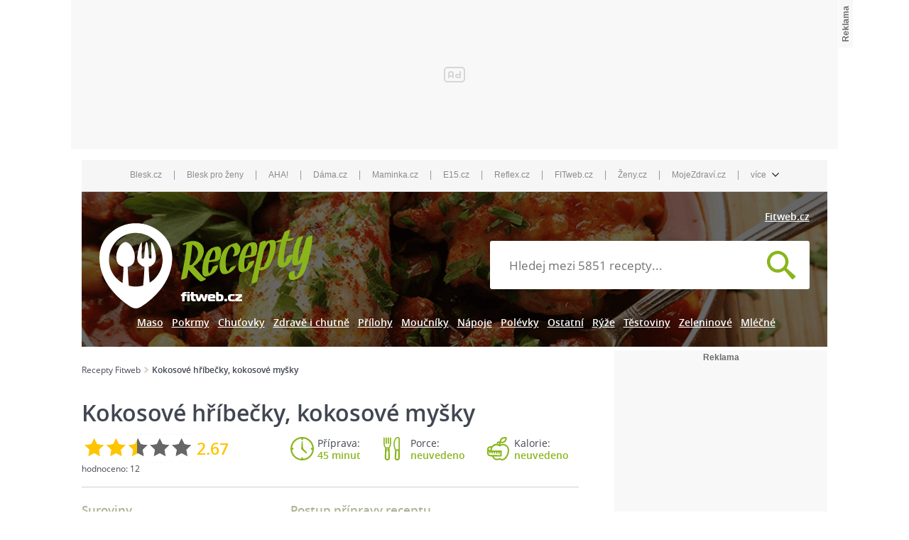

--- FILE ---
content_type: text/html; charset=utf-8
request_url: https://www.fitweb.cz/recept/kokosove-hribecky-kokosove-mysky-147550
body_size: 26381
content:
<!DOCTYPE html>
<html>
<head>
    <meta charset="utf-8">
    <meta name="viewport" content="width=device-width, initial-scale=1">
    <meta name="robots" content="index, follow">
    <meta name="robots" content="max-image-preview:large">
    <meta name="description"
          content="Vše v míse spojíme v hmotu. Z hmoty na hříbečky oddělíme asi 1/4, ke které přidáme 2–3 lžíce kakaa, aby se to obarvilo nahnědo. Z bílé hmoty děláme">
    <meta name="keywords"
          content="Kokosové hříbečky, kokosové myšky, recept, vaření, ingredience, suroviny">
    <meta name="theme-color" content="#ed1c24">
    <meta name="apple-itunes-app" content="app-id=1169014732">
    <meta name="google-play-app" content="app-id=cz.cni.food">
    <meta name="referrer" content="no-referrer-when-downgrade" id="referrer-policy-meta">

    <title>        Kokosové hříbečky, kokosové myšky
 - Recepty Fitweb</title>

    <link rel="preload" href="/dist/img/logo.svg?v=1769889962" as="image">
    <link rel="preload" href="/dist/img/header-dark.png" as="image">

    <link rel="stylesheet" href="/dist/css/recipe-detail.css?v=1769889962">
    <script src="/dist/js/beforeScript.js?v=1769889962"></script>
    <script src="/dist/libs/jquery-3.1.1.min.js?v=1769889962"></script>
    <script src="//img.blesk.cz/js/default/components/fl-player-oembed.js?v=1769889962"></script>

    <link rel="shortcut icon"
          href="/dist/img/favicons/favicon.ico?v=1769889962"
   >
    <link rel="apple-touch-icon"
          sizes="57x57"
          href="/dist/img/favicons/apple-icon-57x57.png?v=1769889962"
   >
    <link rel="apple-touch-icon"
          sizes="60x60"
          href="/dist/img/favicons/apple-icon-60x60.png?v=1769889962"
   >
    <link rel="apple-touch-icon"
          sizes="72x72"
          href="/dist/img/favicons/apple-icon-72x72.png?v=1769889962"
   >
    <link rel="apple-touch-icon"
          sizes="76x76"
          href="/dist/img/favicons/apple-icon-76x76.png?v=1769889962"
   >
    <link rel="apple-touch-icon"
          sizes="114x114"
          href="/dist/img/favicons/apple-icon-114x114.png?v=1769889962"
   >
    <link rel="apple-touch-icon"
          sizes="120x120"
          href="/dist/img/favicons/apple-icon-120x120.png?v=1769889962"
   >
    <link rel="apple-touch-icon"
          sizes="144x144"
          href="/dist/img/favicons/apple-icon-144x144.png?v=1769889962"
   >
    <link rel="apple-touch-icon"
          sizes="152x152"
          href="/dist/img/favicons/apple-icon-152x152.png?v=1769889962"
   >
    <link rel="apple-touch-icon"
          sizes="180x180"
          href="/dist/img/favicons/apple-icon-180x180.png?v=1769889962"
   >
    <link rel="icon"
          type="image/png"
          sizes="192x192"
          href="/dist/img/favicons/android-icon-192x192.png?v=1769889962"
   >
    <link rel="icon"
          type="image/png"
          sizes="32x32"
          href="/dist/img/favicons/favicon-32x32.png?v=1769889962"
   >
    <link rel="icon"
          type="image/png"
          sizes="96x96"
          href="/dist/img/favicons/favicon-96x96.png?v=1769889962"
   >
    <link rel="icon"
          type="image/png"
          sizes="16x16"
          href="/dist/img/favicons/favicon-16x16.png?v=1769889962"
   >
    <link rel="manifest"
          href="/dist/img/favicons/manifest.json?v=1769889962"
   >
    <meta name="msapplication-TileColor"
          content="#ffffff"
   >
    <meta name="msapplication-TileImage"
          content="/ms-icon-144x144.png"
   >
    <meta name="theme-color"
          content="#ffffff"
   >


    <script>
        let catalogList = [];
    </script>
        <script>
            catalogList.push("moucniky");
            catalogList.push("cukrovi");
    </script>

    <script type="application/ld+json">
     {
      "@context": "http://schema.org/",
      "@type": "Recipe",
      "name": "Kokosové hříbečky, kokosové myšky",
      "recipeCategory": "Moučníky - cukroví",
      "datePublished": "2011-12-06",
      "aggregateRating": {
        "@type": "AggregateRating",
        "ratingValue": "2.67",
        "reviewCount": "12"
      },
      "totalTime": "PT45M",
      "recipeIngredient": ["160 g máslo","400 g moučkový cukr","6 lžíce hnědý rum","250 g kokosová moučka","1 lžíce čokoládová poleva","20 ks párátka","10 lžíce bílková poleva","1 lžíce pikantní marmeláda"],
      "recipeInstructions": "Vše v míse spojíme v hmotu. Z hmoty na hříbečky oddělíme asi 1/4, ke které přidáme 2–3 lžíce kakaa, aby se to obarvilo nahnědo. Z bílé hmoty děláme kuličky o průměru cca 1–1,5 cm, které „připlacatíme“ k válu, aby stály a nahoře se zúžily. Z hnědé hmoty vytvoříme menší kuličky, prstem do nich vmáčkneme důlek. Dříve jsme na bílé spodky hned namáčkli hlavičky a sušili to spolu. Nicméně potom se stávalo, že se hříbeček na míse rozpadl. Teď sušíme zvlášť nožky a zvlášť hlavičky. Při zdobení perníčků kapneme do každého důlku trochu polevy a přilepíme k nožce – když poleva trochu teče, nevadí, je bílá jako nožičky. Díky neobvyklému tvaru působí cukroví velice ozdobně.Hříbečky tvarujeme asi z poloviny dávky, z druhé poloviny děláme myšky, které ovšem na stůl přicházejí až o Silvestrovské půlnoci, aby nikdo nemohl tvrdit, že byl střízlivý a neviděl „bílé myšky“. Myšičky vznikají z asi 4 cm dlouhých válečků, které se na jednom konci (čumáček) zužují a polovičky mandlí (přilepíme bílou polevou, jinak vypadávají), jež představují uši. Do baculatějšího konce zapíchneme párátko širší částí – ocásek. Při slepování lineckého uděláme marmeládou myškám červená očka a při zdobení perníčků doděláme čokoládovou polevou čumáčky.",
      "description": "Vše v míse spojíme v hmotu. Z hmoty na hříbečky oddělíme asi 1/4, ke které přidáme 2–3 lžíce kakaa, aby se to obarvilo nahnědo. Z bílé hmoty děláme"
     }

    </script>
<script type="text/javascript">
    var dataLayer = [{
        "pageType": "Recipe",
        "pageCategory": ["Moučníky","Cukroví"],
        "visitorLoginState": "Anonymous",
        "visitorId": undefined,
        "webType": "Desktop"
    }];
</script>
    <meta property="fb:app_id" content="1391020981115623">
    <meta property="og:site_name" content="Recepty Fitweb">
    <meta property="og:type" content="website">
    <meta property="og:title" content="Kokosové hříbečky, kokosové myšky">
    <meta property="og:description" content="Kokosové hříbečky, kokosové myšky - recept. Přečtěte si, jak jídlo správně připravit a jaké si nachystat suroviny. Vše najdete na webu Recepty Fitweb.">
    <meta property="og:locale" content="cs_CZ">
    <meta property="og:url" content="http://www.fitweb.cz/recept/kokosove-hribecky-kokosove-mysky-147550">

    <style>
        .ads{text-align:center;display:block;}
        .ads-in{display:inline-block;}
        .ads-in.adFull::before {content: "reklama";font-family:arial;font-size:10px;color:#000;display:block;height:11px;text-align:right;}
    </style>

    <!-- (C)2000-2017 Gemius SA - gemiusAudience / recepty.fitweb.cz / Recepty -->
    <script type="text/javascript">
      <!--//--><![CDATA[//><!--
      var pp_gemius_use_cmp = true;
      var pp_gemius_identifier = 'okrlPXN9UdyJiEmKfSifI7buLcCY1I8WNJw1jju.7rT.F7';
      // lines below shouldn't be edited
      function gemius_pending(i) { window[i] = window[i] || function() {var x = window[i+'_pdata'] = window[i+'_pdata'] || []; x[x.length]=arguments;};};gemius_pending('gemius_hit'); gemius_pending('gemius_event'); gemius_pending('pp_gemius_hit'); gemius_pending('pp_gemius_event');(function(d,t) {try {var gt=d.createElement(t),s=d.getElementsByTagName(t)[0],l='http'+((location.protocol=='https:')?'s':''); gt.setAttribute('async','async');gt.setAttribute('defer','defer'); gt.src=l+'://spir.hit.gemius.pl/xgemius.js'; s.parentNode.insertBefore(gt,s);} catch (e) {}})(document,'script');
      //--><!]]>
    </script>

    <!-- Google Tag Manager -->
    <script>
        window.didomiOnReady = window.didomiOnReady || [];
        window.didomiOnReady.push(function (Didomi) {
            (function(w,d,s,l,i){w[l]=w[l]||[];w[l].push({'gtm.start':
            new Date().getTime(),event:'gtm.js'});var f=d.getElementsByTagName(s)[0],
            j=d.createElement(s),dl=l!='dataLayer'?'&l='+l:'';j.async=true;j.src=
            '//www.googletagmanager.com/gtm.js?id='+i+dl;f.parentNode.insertBefore(j,f);
            })(window,document,'script','dataLayer','GTM-K9PLMP');
        });
    </script>
    <!-- End Google Tag Manager -->

    <!--    CNC PAGE DEFINITION     -->
    <style>
        @media only screen and (max-width: 750px) {
            .ad-position-desktop {
                display: none;
            }
        }
        @media only screen and (min-width: 751px) {
            .ad-position-mobile {
                display: none;
            }
        }
    </style>
    <link href="//w.cncenter.cz/styles/cnc-slot-sizes.min.css" rel="stylesheet" id="cnc_global_css">
    <script type="application/javascript">
        var windowWidth = window.innerWidth || document.documentElement.clientWidth || document.body.clientWidth;
        var adsType = "article";
            var metaKeywords = ['Kokosové hříbečky, kokosové myšky - recept', "vaření", "ingredience", "suroviny", "Bílková poleva", "Čokoládová poleva", "Hnědý rum", "Kokosová moučka", "Máslo", "Moučkový cukr", "Párátka", "Pikantní marmeláda", "Moučníky", "Cukroví"];

        window.__cncPageDefinition = window.__cncPageDefinition || {};
        window.__cncPageDefinition.site = "recepty";
        window.__cncPageDefinition.template = adsType;
        window.__cncPageDefinition.webType = "responsive";
        window.__cncPageDefinition.forceArea = "fitweb";
        window.__cncPageDefinition.responsiveBreakpoint = 750;
        window.__cncPageDefinition.keywords = metaKeywords;
    </script>
    <script id="cnc_cpex_cmp" src="//cdn.cpex.cz/cmp/v2/cpex-cmp.min.js" async="async"></script>
    <script id="cnc_cpex_loader" src="//cdn.cpex.cz/loader/v2/settings/cnc/fitweb_cz.js" async="async"></script>
    <script id="cnc_gpt" src="https://securepubads.g.doubleclick.net/tag/js/gpt.js" async="async"></script>
    <script id="cnc_cpex_prebid_settings" src="//ads.rubiconproject.com/prebid/22918_recepty.js" async="async"></script>
    <script type="application/javascript" src="//w.cncenter.cz/cnc-wrapper.min.js" id="cnc_wrapper" async="async"></script>
    <!--    CNC PAGE DEFINITION     -->

</head>

<body class="contentWidth1080">

<!-- Google Tag Manager (noscript) -->
<noscript>
    <iframe src="//www.googletagmanager.com/ns.html?id=GTM-K9PLMP" height="0" width="0" style="display:none;visibility:hidden"></iframe>
</noscript>
<!-- End Google Tag Manager (noscript) -->
<!-- reklamní pozice (leaderboard_1) -->
<div class="ad-position-desktop">
    <div id="cnc_branding_creative_wrapper">
        <div class="cnc-ads cnc-ads--leaderboard">
            <div class="cnc-ads__within" id="cnc_leaderboard_1"></div>
        </div>
    </div>
</div>

<div id="page-wrapper" class="branding-wrapper">
<div class="prolink-header">
    <ul class="related-magazines list-links">
        <li>
            <a href="https://www.blesk.cz/" title="Blesk.cz" target="_top">Blesk.cz</a>
        </li>
        <span>|</span>
        <li>
            <a href="https://prozeny.blesk.cz/" title="Blesk pro ženy" target="_top">Blesk pro ženy</a>
        </li>
        <span>|</span>
        <li>
            <a href="https://www.ahaonline.cz/" title="AHA!" target="_top">AHA!</a>
        </li>
        <span>|</span>
        <li>
            <a href="https://www.dama.cz/" title="Dama.cz - internetový časopis pro všechny ženy a dámy" target="_top">Dáma.cz</a>
        </li>
        <span>|</span>
        <li>
            <a href="https://www.maminka.cz/" title="Maminka - web pro těhotné i maminky" target="_top">Maminka.cz</a>
        </li>
        <span>|</span>
        <li>
            <a href="https://www.e15.cz/" title="E15.cz - ekonomika, byznys, finance" target="_top">E15.cz</a>
        </li>
        <span>|</span>
        <li>
            <a href="https://www.reflex.cz/" title="Reflex.cz" target="_top">Reflex.cz</a>
        </li>
        <span>|</span>
        <li>
            <a href="https://www.fitweb.cz/" title="Fitweb - nový způsob jak dosáhnout svého cíle" target="_top">FITweb.cz</a>
        </li>
        <span>|</span>
        <li>
            <a href="https://www.zeny.cz/" title="Ženy - magazín pro ženy" target="_top">Ženy.cz</a>
        </li>
        <span>|</span>
        <li>
            <a href="https://www.mojezdravi.cz/" title="MojeZdraví.cz" target="_top">MojeZdraví.cz</a>
        </li>
        <span>|</span>
        <li class="dropdown-menu">více
            <span class="dataimg-arrow-down">
                <svg version="1.0" xmlns="http://www.w3.org/2000/svg" width="8.000000pt" height="5.000000pt" viewBox="0 0 8.000000 5.000000" preserveAspectRatio="xMidYMid meet">
                    <metadata>
                        Created by potrace 1.13, written by Peter Selinger 2001-2015
                    </metadata>
                    <g transform="translate(0.000000,5.000000) scale(0.100000,-0.100000)" fill="#000000" stroke="none">
                    </g>
                </svg>
            </span>
            <ul>
                <li>
                    <a href="https://www.abicko.cz/" title="Ábíčko.cz" target="_top">Ábíčko.cz</a>
                </li>
                <li>
                    <a href="https://www.auto.cz/" title="Auto.cz" target="_top">Auto.cz</a>
                </li>
                <li>
                    <a href="https://www.autorevue.cz/" title="AutoRevue - Auta, auta, nic než auta" target="_top">AutoRevue.cz</a>
                </li>
                <li>
                    <a href="https://avmania.zive.cz/" title="AVmania - Audio, video, domácí kino" target="_top">AVmania.cz</a>
                </li>
                <li>
                    <a href="https://digiarena.zive.cz/" title="DIGIarena - O fotografování víme vše" target="_top">DIGIarena.cz</a>
                </li>
                <li>
                    <a href="https://doupe.zive.cz" title="Doupě - Každý den články o počítačových hrách pro všechny platformy" target="_top">Doupě.cz</a>
                </li>
                <li>
                    <a href="https://www.e15.cz/finexpert" title="FinExpert - Osobní finance" target="_top">FinExpert.cz</a>
                </li>
                <li>
                    <a href="https://www.isport.cz/" title="iSport.cz" target="_top">iSport.cz</a>
                </li>
                <li>
                    <a href="https://mobilmania.zive.cz" title="MobilMania.cz - O mobilech víme vše" target="_top">MobilMania.cz</a>
                </li>
                <li>
                    <a href="https://sportrevue.isport.blesk.cz/" title="SportRevue - Sport, sport, nic než sport" target="_top">SportRevue.cz</a>
                </li>
                <li>
                    <a href="https://www.zive.cz/" title="Živě.cz - O počítačích, IT a internetu" target="_top">Živě.cz</a>
                </li>
                <li>
                    <a href="https://sazkaeleague.cz/" title="Sazka eLEAGUE" target="_top">Sazka eLEAGUE</a>
                </li>
            </ul>
        </li>
    </ul>
</div>
    <header class="site-header">
        <div class="header-search other">
            <div class="header-search__wrapper">
                <div class="header-search__link-fitweb">
                        <a href="//www.fitweb.cz/" title="fitweb.cz">Fitweb.cz</a>
                </div>
                <span class="header-search__wrapper__span">
                    <a title="Recepty Fitweb" href="/">
                        <img class="header-search__image" src="/dist/img/logo.svg?v=1769889962" height="120px" width="300px" alt="Recepty Fitweb - logo" title="Recepty Fitweb">
                    </a>
                </span>
<form action="/" method="post" id="frm-mainSearchForm-form" class="header-search__form">
    <div>
        <input type="text" name="text" placeholder="Hledej mezi 5851 recepty..." id="frm-mainSearchForm-form-text" required data-nette-rules='[{"op":":filled","msg":"Prosím, zadejte text."}]' autocomplete="off">
        <button type="submit" name="send" value="Hledat recept">
            
        </button>
        <div class="main-suggest"></div>
    </div>
<input type="hidden" name="_do" value="mainSearchForm-form-submit"><!--[if IE]><input type=IEbug disabled style="display:none"><![endif]-->
</form>
                <div class="clearfix"></div>
<div class="header-search__links">
    <div class="header-search__links--wrapper">
                <a href="/recepty/maso" class="">Maso</a>
                <a href="/recepty/pokrmy" class="">Pokrmy</a>
                <a href="/recepty/chutovky" class="">Chuťovky</a>
                <a href="/recepty/zdrave-i-chutne" class="">Zdravě i chutně</a>
                <a href="/recepty/prilohy" class="">Přílohy</a>
                <a href="/recepty/moucniky" class="">Moučníky</a>
                <a href="/recepty/napoje" class="">Nápoje</a>
                <a href="/recepty/polevky" class="">Polévky</a>
                <a href="/recepty/ostatni" class="">Ostatní</a>
                <a href="/recepty/ryze" class="">Rýže</a>
                <a href="/recepty/testoviny" class="">Těstoviny</a>
                <a href="/recepty/zeleninove" class="">Zeleninové</a>
                <a href="/recepty/mlecne" class="">Mléčné</a>
    </div>
</div>

<div class="header-search__links-mobile">
    <div class="header-search__links-mobile--wrapper">
        <div class="button-down"></div>
            
            <div class="link-inline-block">
                <a href="/recepty/maso" class="">Maso</a>
            </div>
            
            <div class="link-inline-block">
                <a href="/recepty/pokrmy" class="">Pokrmy</a>
            </div>
            
            <div class="link-inline-block hided">
                <a href="/recepty/chutovky" class="">Chuťovky</a>
            </div>
            
            <div class="link-inline-block hided">
                <a href="/recepty/zdrave-i-chutne" class="">Zdravě i chutně</a>
            </div>
            
            <div class="link-inline-block hided">
                <a href="/recepty/prilohy" class="">Přílohy</a>
            </div>
            
            <div class="link-inline-block hided">
                <a href="/recepty/moucniky" class="">Moučníky</a>
            </div>
            
            <div class="link-inline-block hided">
                <a href="/recepty/napoje" class="">Nápoje</a>
            </div>
            
            <div class="link-inline-block hided">
                <a href="/recepty/polevky" class="">Polévky</a>
            </div>
            
            <div class="link-inline-block hided">
                <a href="/recepty/ostatni" class="">Ostatní</a>
            </div>
            
            <div class="link-inline-block hided">
                <a href="/recepty/ryze" class="">Rýže</a>
            </div>
            
            <div class="link-inline-block hided">
                <a href="/recepty/testoviny" class="">Těstoviny</a>
            </div>
            
            <div class="link-inline-block hided">
                <a href="/recepty/zeleninove" class="">Zeleninové</a>
            </div>
            
            <div class="link-inline-block hided">
                <a href="/recepty/mlecne" class="">Mléčné</a>
            </div>
    </div>
    <div class="hr"></div>
</div>
                <div class="clearfix"></div>
            </div>
        </div>
    </header>



    <div class="content-sidebar">
        <div class="breadcrumb">
    <ul class="breadcrumb__wrapper">
        <li  class="breadcrumb__item">
            <a href="/">Recepty Fitweb</a>
        </li>
        <li  class="breadcrumb__item active">
            <a href="/recept/kokosove-hribecky-kokosove-mysky-147550">Kokosové hříbečky, kokosové myšky</a>
        </li>
    </ul>
</div>
    <div id="fb-root"></div>
   <script>
        window.fbAsyncInit = function() {
        FB.init({
        appId      : '1391020981115623', // App ID
        xfbml      : true,  // parse XFBML
        version    : 'v2.9'
        });
        };

        // Load the SDK Asynchronously
        (function(d, s, id) {
        var js, fjs = d.getElementsByTagName(s)[0];
        if (d.getElementById(id)) return;
        js = d.createElement(s); js.id = id;
        js.src = "//connect.facebook.net/cs_CZ/all.js";
        fjs.parentNode.insertBefore(js, fjs);
        }(document, 'script', 'facebook-jssdk'));

        </script>

    <div class="recipe-title border-bottom">
        <h1 class="recipe-title__title">Kokosové hříbečky, kokosové myšky</h1>
        <div class="recipe-title__meta">
            <div class="recipe-title__rating">
                <div class="recipe-title__rating-average">
                    <div class="recipe-title__rating--overall" data-rating="2.5" alt="Hodnocení receptu">
                        <span></span>
                        <div class="bg-rating"></div>
                    </div>
                    <p class="number-rating">
                        2.67
                    </p>
                </div>
            </div>
            <div class="recipe-title__rating--number">hodnoceno: <span>12</span></div>
        </div>
        <div class="recipe-header">
            <div class="recipe-header__time" alt="Čas přípravy">
                <span class="recipe-header__desc">Příprava:</span>
                    <span>45 minut</span>
            </div>
            <div class="recipe-header__serving" >
                    <span class="recipe-header__desc">Porce:</span>
                        <span id="portions">neuvedeno</span>
            </div>
            <div class="recipe-header__nutritional-value">
                <span class="recipe-header__desc">Kalorie:</span>
                    <span>neuvedeno</span>
            </div>
        </div>
    </div>

    <div class="recipe-detail">


        <div class="ingredients">
            <h2>Suroviny</h2>
            <div class="ingredient-assignment">
<ul class="ingredient-assignment__wrapper">
    <li class="ingredient-assignment__group">
        Těsto
        <ul>
            <li class="ingredient-assignment__item">
                <div class="ingredient-assignment__desc">
                        <div class="ingredient-assignment__quantity">
                                160
                        </div>
                        g
                    máslo
                        <em>nedoporučuji Heru apod.</em>
                </div>
            </li>
            <li class="ingredient-assignment__item">
                <div class="ingredient-assignment__desc">
                        <div class="ingredient-assignment__quantity">
                                400
                        </div>
                        g
                    moučkový cukr
                </div>
            </li>
            <li class="ingredient-assignment__item">
                <div class="ingredient-assignment__desc">
                        <div class="ingredient-assignment__quantity">
                                6
                        </div>
                        lžíce
                    hnědý rum
                </div>
            </li>
            <li class="ingredient-assignment__item">
                <div class="ingredient-assignment__desc">
                        <div class="ingredient-assignment__quantity">
                                250
                        </div>
                        g
                    kokosová moučka
                </div>
            </li>
        </ul>
    </li>
    <li class="ingredient-assignment__group">
        Na dokončení
        <ul>
            <li class="ingredient-assignment__item">
                <div class="ingredient-assignment__desc">
                        <div class="ingredient-assignment__quantity">
                                1
                        </div>
                        lžíce
                    čokoládová poleva
                </div>
            </li>
            <li class="ingredient-assignment__item">
                <div class="ingredient-assignment__desc">
                        <div class="ingredient-assignment__quantity">
                                20
                        </div>
                        ks
                    párátka
                </div>
            </li>
            <li class="ingredient-assignment__item">
                <div class="ingredient-assignment__desc">
                        <div class="ingredient-assignment__quantity">
                                10
                        </div>
                        lžíce
                    bílková poleva
                </div>
            </li>
            <li class="ingredient-assignment__item">
                <div class="ingredient-assignment__desc">
                        <div class="ingredient-assignment__quantity">
                                1
                        </div>
                        lžíce
                    pikantní marmeláda
                </div>
            </li>
        </ul>
    </li>
</ul>
            </div>
        </div>
    </div>

    <!-- reklamní pozice (mobile_rectangle_2) -->
    <div class="ad-position-mobile">
        <div class="cnc-ads cnc-ads--mobile_rectangle_2">
            <div class="cnc-ads__within" id="cnc_mobile_rectangle_2"></div>
        </div>
    </div>


    <div class="cooking-process">
        <h2>Postup přípravy receptu</h2>
        <div class="cooking-process__wrapper">
              <ul class="cooking-process__item-wrapper">
                <li class="cooking-process__item">
                    <div class="cooking-process__text">
                            Vše v míse spojíme v hmotu. Z hmoty na hříbečky oddělíme asi 1/4, ke které přidáme 2–3 lžíce kakaa, aby se to obarvilo nahnědo. Z bílé hmoty děláme kuličky o průměru cca 1–1,5 cm, které „připlacatíme“ k válu, aby stály a nahoře se zúžily. Z hnědé hmoty vytvoříme menší kuličky, prstem do nich vmáčkneme důlek. Dříve jsme na bílé spodky hned namáčkli hlavičky a sušili to spolu. Nicméně potom se stávalo, že se hříbeček na míse rozpadl. Teď sušíme zvlášť nožky a zvlášť hlavičky. Při zdobení perníčků kapneme do každého důlku trochu polevy a přilepíme k nožce – když poleva trochu teče, nevadí, je bílá jako nožičky. Díky neobvyklému tvaru působí cukroví velice ozdobně.
                    </div>
                </li>
                <li class="cooking-process__item">
                    <div class="cooking-process__text">
                            Hříbečky tvarujeme asi z poloviny dávky, z druhé poloviny děláme myšky, které ovšem na stůl přicházejí až o Silvestrovské půlnoci, aby nikdo nemohl tvrdit, že byl střízlivý a neviděl „bílé myšky“. Myšičky vznikají z asi 4 cm dlouhých válečků, které se na jednom konci (čumáček) zužují a polovičky mandlí (přilepíme bílou polevou, jinak vypadávají), jež představují uši. Do baculatějšího konce zapíchneme párátko širší částí – ocásek. Při slepování lineckého uděláme marmeládou myškám červená očka a při zdobení perníčků doděláme čokoládovou polevou čumáčky.
                    </div>
                </li>
            </ul>
        </div>
        <div class="cooking-process__footer"></div>
    </div>


    <div class="recipe-categories__detail-categories  recipe-detail__categories">
        <span>Zařazení:</span>
            <a href="/recepty/moucniky">Moučníky</a>
            <a href="/recepty/moucniky/cukrovi">Cukroví</a>
    </div>


    <!-- reklamní pozice (under_article) -->
    <div class="cnc-ads cnc-ads--under_article">
        <div class="cnc-ads__within" id="cnc_under_article"></div>
    </div>

    <h2>Podobné recepty</h2>
<div class="interesting-news--recipe-detail">
        <article class="interesting-news__item">
            <a href="https://www.recepty.cz/recept/jednoduchy-merunkovy-dort-rez-156849" class="interesting-news__image">
                <img src="https://ms2.ostium.cz/instance/web-recepty/jUWR2cR2/h208w300t.jpg"
                     title="Jednoduchý meruňkový dort (řez)"
                     alt="Jednoduchý meruňkový dort (řez)"
                     height="208"
                     width="300">
            </a>
            <div class="interesting-news__text">
                <a href="https://www.recepty.cz/recept/jednoduchy-merunkovy-dort-rez-156849">
                    <h3>Jednoduchý meruňkový dort (řez)</h3>
                </a>
                <div class="recipe-rating desktop" data-rating="4">
                     <img src="/dist/img/hvezdy.png" alt="Hodnoceni receptu: 4" style="position:absolute; left:0; top:0; width: 80px; height: 23px; z-index: 99;">
                     <div class="bg-rating" style=" width: 100%; border-left: 64px solid #FFC400; background-color: #666666; height: 23px;"></div>
                </div>
            </div>
        </article>
        <article class="interesting-news__item">
            <a href="https://www.recepty.cz/recept/kremovy-jahodovy-dort-164668" class="interesting-news__image">
                <img src="https://ms1.ostium.cz/instance/web-recepty/jOiVD1ak/h208w300t.jpg"
                     title="Krémový jahodový dort"
                     alt="Krémový jahodový dort"
                     height="208"
                     width="300">
            </a>
            <div class="interesting-news__text">
                <a href="https://www.recepty.cz/recept/kremovy-jahodovy-dort-164668">
                    <h3>Krémový jahodový dort</h3>
                </a>
                <div class="recipe-rating desktop" data-rating="4">
                     <img src="/dist/img/hvezdy.png" alt="Hodnoceni receptu: 4" style="position:absolute; left:0; top:0; width: 80px; height: 23px; z-index: 99;">
                     <div class="bg-rating" style=" width: 100%; border-left: 64px solid #FFC400; background-color: #666666; height: 23px;"></div>
                </div>
            </div>
        </article>
        <article class="interesting-news__item">
            <a href="https://www.recepty.cz/recept/jahodova-rolada-ii-rychle-a-chutne-159220" class="interesting-news__image">
                <img src="https://ms1.ostium.cz/instance/web-recepty/jKoKNWBY/h208w300t.jpg"
                     title="Jahodová roláda II. - rychle a chutně"
                     alt="Jahodová roláda II. - rychle a chutně"
                     height="208"
                     width="300">
            </a>
            <div class="interesting-news__text">
                <a href="https://www.recepty.cz/recept/jahodova-rolada-ii-rychle-a-chutne-159220">
                    <h3>Jahodová roláda II. - rychle a chutně</h3>
                </a>
                <div class="recipe-rating desktop" data-rating="4">
                     <img src="/dist/img/hvezdy.png" alt="Hodnoceni receptu: 4" style="position:absolute; left:0; top:0; width: 80px; height: 23px; z-index: 99;">
                     <div class="bg-rating" style=" width: 100%; border-left: 64px solid #FFC400; background-color: #666666; height: 23px;"></div>
                </div>
            </div>
        </article>
        <article class="interesting-news__item">
            <a href="https://www.recepty.cz/recept/tropicky-nepeceny-dort-1209" class="interesting-news__image">
                <img src="https://ms1.ostium.cz/instance/web-recepty/jtAOkRiG/h208w300t.jpg"
                     title="Tropický nepečený dort"
                     alt="Tropický nepečený dort"
                     height="208"
                     width="300">
            </a>
            <div class="interesting-news__text">
                <a href="https://www.recepty.cz/recept/tropicky-nepeceny-dort-1209">
                    <h3>Tropický nepečený dort</h3>
                </a>
                <div class="recipe-rating desktop" data-rating="3">
                     <img src="/dist/img/hvezdy.png" alt="Hodnoceni receptu: 3" style="position:absolute; left:0; top:0; width: 80px; height: 23px; z-index: 99;">
                     <div class="bg-rating" style=" width: 100%; border-left: 48px solid #FFC400; background-color: #666666; height: 23px;"></div>
                </div>
            </div>
        </article>
    <div class="clearfix"></div>
</div>

        <div class="similar-recipes-list similar-recipes-list--detail">
            <div class="similar-recipes-item">
                <article class="similar-recipes-article">
                    <div class="similar-recipes-article-meta">
                        <a href="/recept/kokosove-cukrovi-60243" title="Kokosove cukrovi">
                            <h3>Kokosove cukrovi</h3>
                        </a>
                        <div  class="similar-recipes-article-rating" data-rating="2.58" >
                             <img src="/dist/img/hvezdy.png" alt="Hodnoceni receptu: 2.58" style="position:absolute; left:0; top:0; width: 80px; height: 23px; z-index: 9999;">
                             <div class="bg-rating" style=" width: 100%; border-left: 41.6px solid #FFC400; background-color: #666666; height: 23px;"></div>
                        </div>
                        <div class="recipe-process">
                            <p>
                                Mouku smícháme s cukrem a kokosem. Přidáme pokrájené máslo a zpracujeme těsto, které necháme hodinu v chladničce…
                                <a href="/recept/kokosove-cukrovi-60243" title="Kokosove cukrovi">
                                    více o Kokosove cukrovi
                                </a>
                            </p>
                        </div>
                    </div>
                </article>
            </div>
            <div class="similar-recipes-item">
                <article class="similar-recipes-article">
                    <div class="similar-recipes-article-meta">
                        <a href="/recept/kokosove-kulicky-141579" title="Kokosové kuličky">
                            <h3>Kokosové kuličky</h3>
                        </a>
                        <div  class="similar-recipes-article-rating" data-rating="3" >
                             <img src="/dist/img/hvezdy.png" alt="Hodnoceni receptu: 3" style="position:absolute; left:0; top:0; width: 80px; height: 23px; z-index: 9999;">
                             <div class="bg-rating" style=" width: 100%; border-left: 48px solid #FFC400; background-color: #666666; height: 23px;"></div>
                        </div>
                        <div class="recipe-process">
                            <p>
                                Vše smícháme dohromady, těsto dáme na chvíli do lednice ztuhnout. Tvoříme kuličky a obalíme v kokosu. Uchováváme v…
                                <a href="/recept/kokosove-kulicky-141579" title="Kokosové kuličky">
                                    více o Kokosové kuličky
                                </a>
                            </p>
                        </div>
                    </div>
                </article>
            </div>
            <div class="similar-recipes-item">
                <article class="similar-recipes-article">
                    <div class="similar-recipes-article-meta">
                        <a href="/recept/kokosove-rafaelo-147450" title="Kokosové rafaelo">
                            <h3>Kokosové rafaelo</h3>
                        </a>
                        <div  class="similar-recipes-article-rating" data-rating="2.67" >
                             <img src="/dist/img/hvezdy.png" alt="Hodnoceni receptu: 2.67" style="position:absolute; left:0; top:0; width: 80px; height: 23px; z-index: 9999;">
                             <div class="bg-rating" style=" width: 100%; border-left: 43.2px solid #FFC400; background-color: #666666; height: 23px;"></div>
                        </div>
                        <div class="recipe-process">
                            <p>
                                Rozměklé máslo třeme s moučkovým cukrem a vanilkovým cukrem do pěny a postupně přidáme strouhaný kokos a mleté dětské…
                                <a href="/recept/kokosove-rafaelo-147450" title="Kokosové rafaelo">
                                    více o Kokosové rafaelo
                                </a>
                            </p>
                        </div>
                    </div>
                </article>
            </div>
        </div>
    <div class="clearfix"></div>
    <!-- reklamní pozice (rectangle_480_1) -->
    <div class="ad-position-desktop">
        <div class="cnc-ads cnc-ads--rectangle_480_1">
            <div class="cnc-ads__within" id="cnc_rectangle_480_1"></div>
        </div>
    </div>
     <div class="content-sidebar">
        <h3>Mohlo by vás zajímat</h3>
        <div class="interesting-news--recipe-detail">
        <article class="interesting-news__item">
            <a href="https://magazin.recepty.cz/clanky/domaci-proteinovy-prasek-jen-ze-3-ingredienci-levnejsi-a-zdrava-alternativa-kterou-vyrobite-za-par-minut-2993.html" class="interesting-news__image">
             <img src="https://1884403144.rsc.cdn77.org/foto/proteinovy-prasek/MzIyeDIxNS9jZW50ZXIvbWlkZGxlL3NtYXJ0L2ZpbHRlcnM6cXVhbGl0eSg4NSkvaW1n/9733740.jpg?v=0&amp;st=iVd76dJkosVsuZlUG_G7l57959KrflPFesB6MIu89VM&amp;ts=1600812000&amp;e=0"
                 title="Domácí proteinový prášek jen ze 3 ingrediencí: Levnější a zdravá alternativa, kterou vyrobíte za pár minut"
                 alt="Domácí proteinový prášek jen ze 3 ingrediencí: Levnější a zdravá alternativa, kterou vyrobíte za pár minut"
                 width="300"
                 height="195">
            </a>
            <div class="interesting-news__text">
                <a href="https://magazin.recepty.cz/clanky/domaci-proteinovy-prasek-jen-ze-3-ingredienci-levnejsi-a-zdrava-alternativa-kterou-vyrobite-za-par-minut-2993.html">
                    <h3>Domácí proteinový prášek jen ze 3 ingrediencí: Levnější a zdravá…</h3>
                </a>
                <p>
                    Proteinové prášky už dávno nejsou jen výsadou kulturistů. Staly se fenoménem moderního…
                    <a href="https://magazin.recepty.cz/clanky/domaci-proteinovy-prasek-jen-ze-3-ingredienci-levnejsi-a-zdrava-alternativa-kterou-vyrobite-za-par-minut-2993.html">Celý článek</a>
                </p>
            </div>
        </article>
        <article class="interesting-news__item">
            <a href="https://magazin.recepty.cz/clanky/ceska-jidla-bez-masa-5-receptu-na-kterych-si-pochutnaji-i-chlapi-781.html" class="interesting-news__image">
             <img src="https://1884403144.rsc.cdn77.org/foto/bramborovy-gulas/MHgwL3NtYXJ0L3RoYg/27-title-6272025.jpg?v=1&amp;st=KmbrqO5E2QWKRxkB3IjGrYIzCLthBUyIvL8FO_SLLtk&amp;ts=1600812000&amp;e=0"
                 title="Česká jídla bez masa: 5 receptů, na kterých si pochutnají i chlapi"
                 alt="Česká jídla bez masa: 5 receptů, na kterých si pochutnají i chlapi"
                 width="300"
                 height="195">
            </a>
            <div class="interesting-news__text">
                <a href="https://magazin.recepty.cz/clanky/ceska-jidla-bez-masa-5-receptu-na-kterych-si-pochutnaji-i-chlapi-781.html">
                    <h3>Česká jídla bez masa: 5 receptů, na kterých si pochutnají i…</h3>
                </a>
                <p>
                    Měli jste v poslední době masa až nad hlavu, nebo prostě jen hledáte lehčí alternativu k…
                    <a href="https://magazin.recepty.cz/clanky/ceska-jidla-bez-masa-5-receptu-na-kterych-si-pochutnaji-i-chlapi-781.html">Celý článek</a>
                </p>
            </div>
        </article>
        <article class="interesting-news__item">
            <a href="https://magazin.recepty.cz/clanky/petra-hrebickova-poprve-v-roli-sefkucharky-ve-filmove-kuchyni-velim-ale-doma-si-pletu-kuskus-s-jahlami-2992.html" class="interesting-news__image">
             <img src="https://1884403144.rsc.cdn77.org/foto/kdyz-se-zhasne/MzIyeDIxNS9jZW50ZXIvbWlkZGxlL3NtYXJ0L2ZpbHRlcnM6cXVhbGl0eSg4NSk6Zm9jYWwoNjA2eDIzODo4NjV4NTkyKS9pbWc/9731947.jpg?v=0&amp;st=SMLzKZM_yzS4QRrPmytuC3TaMfKYPJz1201YyVr-uGc&amp;ts=1600812000&amp;e=0"
                 title="Petra Hřebíčková poprvé v roli šéfkuchařky: Ve filmové kuchyni velím, ale doma si pletu kuskus s jáhlami "
                 alt="Petra Hřebíčková poprvé v roli šéfkuchařky: Ve filmové kuchyni velím, ale doma si pletu kuskus s jáhlami "
                 width="300"
                 height="195">
            </a>
            <div class="interesting-news__text">
                <a href="https://magazin.recepty.cz/clanky/petra-hrebickova-poprve-v-roli-sefkucharky-ve-filmove-kuchyni-velim-ale-doma-si-pletu-kuskus-s-jahlami-2992.html">
                    <h3>Petra Hřebíčková poprvé v roli šéfkuchařky: Ve filmové kuchyni…</h3>
                </a>
                <p>
                    Herečka Petra Hřebíčková se poprvé v kariéře chopila kuchařského rondonu. V nové komedii Když…
                    <a href="https://magazin.recepty.cz/clanky/petra-hrebickova-poprve-v-roli-sefkucharky-ve-filmove-kuchyni-velim-ale-doma-si-pletu-kuskus-s-jahlami-2992.html">Celý článek</a>
                </p>
            </div>
        </article>
        <article class="interesting-news__item">
            <a href="https://magazin.recepty.cz/clanky/jak-si-dokonale-uklidit-kuchyn-podle-marie-kondo-10-rad-od-vyhlasene-specialistky-na-uklid-2735.html" class="interesting-news__image">
             <img src="https://1884403144.rsc.cdn77.org/foto/uklid-kuchyne/MzIyeDIxNS9jZW50ZXIvbWlkZGxlL3NtYXJ0L2ZpbHRlcnM6cXVhbGl0eSg4NSkvaW1n/9395559.jpg?v=0&amp;st=-G0GF19mFuB9Dp6_kyu2c0s1TQlf4FGIM5ospzEUgOQ&amp;ts=1600812000&amp;e=0"
                 title="Jak si dokonale uklidit kuchyň podle Marie Kondo: 10 rad od vyhlášené specialistky na úklid "
                 alt="Jak si dokonale uklidit kuchyň podle Marie Kondo: 10 rad od vyhlášené specialistky na úklid "
                 width="300"
                 height="195">
            </a>
            <div class="interesting-news__text">
                <a href="https://magazin.recepty.cz/clanky/jak-si-dokonale-uklidit-kuchyn-podle-marie-kondo-10-rad-od-vyhlasene-specialistky-na-uklid-2735.html">
                    <h3>Jak si dokonale uklidit kuchyň podle Marie Kondo: 10 rad od…</h3>
                </a>
                <p>
                    Možná jste už slyšeli o metodě KonMari nebo alespoň o ženě, která ji vytvořila – japonské…
                    <a href="https://magazin.recepty.cz/clanky/jak-si-dokonale-uklidit-kuchyn-podle-marie-kondo-10-rad-od-vyhlasene-specialistky-na-uklid-2735.html">Celý článek</a>
                </p>
            </div>
        </article>
<div class="clearfix"></div>
        </div>
    </div>

    <div class="recipe-categories__detail-categories ads-categories-box recipe-detail__categories">
        <span>Použité suroviny:</span>
            <a href="/ingredience/bilkova-poleva">Bílková poleva</a>
            <a href="/ingredience/cokoladova-poleva">Čokoládová poleva</a>
            <a href="/ingredience/hnedy-rum">Hnědý rum</a>
            <a href="/ingredience/kokosova-moucka">Kokosová moučka</a>
            <a href="/ingredience/maslo">Máslo</a>
            <a href="/ingredience/mouckovy-cukr">Moučkový cukr</a>
            <a href="/ingredience/paratka">Párátka</a>
            <a href="/ingredience/pikantni-marmelada">Pikantní marmeláda</a>
    </div>

    <!-- reklamní pozice (rectangle_3) -->
    <div class="ad-position-mobile">
        <div class="cnc-ads cnc-ads--mobile_rectangle_3">
            <div class="cnc-ads__within" id="cnc_mobile_rectangle_3"></div>
        </div>
    </div>

    <section class="border-bottom detail-recently-recipes">
<div class="similar-recipes-list">

    <h2>Doporučujeme</h2>
    <div class="similar-recipes-item">
        <article class="similar-recipes-article">
            <div class="similar-recipes-article-meta">
                <a href="/recept/krupave-kureci-nudlicky-podle-nigelly-141654" title="Křupavé kuřecí nudličky podle Nigelly">
                    <h3>Křupavé kuřecí nudličky podle…</h3>
                </a>
                <div class="similar-recipes-article-rating" data-rating="2.75" >
                     <img src="/dist/img/hvezdy.png" alt="Hodnoceni receptu: 2.75" style="position:absolute; left:0; top:0; width: 80px; height: 23px; z-index: 9999;">
                     <div class="bg-rating" style=" width: 100%; border-left: 44.8px solid #FFC400; background-color: #666666; height: 23px;"></div>
                </div>
                           <div class="recipe-process">
                    <p>
                        Kuřecí prsíčka nakrájíme na nudličky, trochu osolíme a necháme odležet v podmáslí, nejlépe přes noc. Slané krekry (1…
                        <a href="/recept/krupave-kureci-nudlicky-podle-nigelly-141654" title="Křupavé kuřecí nudličky podle Nigelly">
                            více o Křupavé kuřecí nudličky podle Nigelly
                        </a>
                    </p>
                </div>
            </div>
        </article>
    </div>
    <div class="similar-recipes-item">
        <article class="similar-recipes-article">
            <div class="similar-recipes-article-meta">
                <a href="/recept/kureci-prsa-s-nivou-a-mandlemi-141713" title="Kuřecí prsa s nivou a mandlemi">
                    <h3>Kuřecí prsa s nivou a mandlemi</h3>
                </a>
                <div class="similar-recipes-article-rating" data-rating="2.58" >
                     <img src="/dist/img/hvezdy.png" alt="Hodnoceni receptu: 2.58" style="position:absolute; left:0; top:0; width: 80px; height: 23px; z-index: 9999;">
                     <div class="bg-rating" style=" width: 100%; border-left: 41.6px solid #FFC400; background-color: #666666; height: 23px;"></div>
                </div>
                           <div class="recipe-process">
                    <p>
                        Do kuřecích prsou se udělá kapsa, do té se dá kousek (špalíček) Nivy a zašpejlí se. Potře se olejem, osolí a opepří.…
                        <a href="/recept/kureci-prsa-s-nivou-a-mandlemi-141713" title="Kuřecí prsa s nivou a mandlemi">
                            více o Kuřecí prsa s nivou a mandlemi
                        </a>
                    </p>
                </div>
            </div>
        </article>
    </div>
    <div class="similar-recipes-item">
        <article class="similar-recipes-article">
            <div class="similar-recipes-article-meta">
                <a href="/recept/pirohy-varene-142023" title="Pirohy vařené">
                    <h3>Pirohy vařené</h3>
                </a>
                <div class="similar-recipes-article-rating" data-rating="3" >
                     <img src="/dist/img/hvezdy.png" alt="Hodnoceni receptu: 3" style="position:absolute; left:0; top:0; width: 80px; height: 23px; z-index: 9999;">
                     <div class="bg-rating" style=" width: 100%; border-left: 48px solid #FFC400; background-color: #666666; height: 23px;"></div>
                </div>
                           <div class="recipe-process">
                    <p>
                        Brambory uvařené, oloupané, řádně rozšťoucháme, přidáme tvaroh, špek na jemno nakrájený a opečený a dozlatova osmahlou…
                        <a href="/recept/pirohy-varene-142023" title="Pirohy vařené">
                            více o Pirohy vařené
                        </a>
                    </p>
                </div>
            </div>
        </article>
    </div>
    <div class="similar-recipes-item">
        <article class="similar-recipes-article">
            <div class="similar-recipes-article-meta">
                <a href="/recept/kefta-arabske-karbanatky-142767" title="Kefta –⁠ arabské karbanátky">
                    <h3>Kefta –⁠ arabské karbanátky</h3>
                </a>
                <div class="similar-recipes-article-rating" data-rating="3.22" >
                     <img src="/dist/img/hvezdy.png" alt="Hodnoceni receptu: 3.22" style="position:absolute; left:0; top:0; width: 80px; height: 23px; z-index: 9999;">
                     <div class="bg-rating" style=" width: 100%; border-left: 51.2px solid #FFC400; background-color: #666666; height: 23px;"></div>
                </div>
                           <div class="recipe-process">
                    <p>
                        Vše smícháme, tvoříme malé karbanátky, které obalujeme v mouce a na mírném plameni smažíme.

V Tunisku se podávají …
                        <a href="/recept/kefta-arabske-karbanatky-142767" title="Kefta –⁠ arabské karbanátky">
                            více o Kefta –⁠ arabské karbanátky
                        </a>
                    </p>
                </div>
            </div>
        </article>
    </div>
    <div class="similar-recipes-item">
        <article class="similar-recipes-article">
            <div class="similar-recipes-article-meta">
                <a href="/recept/perova-bublanina-146908" title="Péřová bublanina">
                    <h3>Péřová bublanina</h3>
                </a>
                <div class="similar-recipes-article-rating" data-rating="2.36" >
                     <img src="/dist/img/hvezdy.png" alt="Hodnoceni receptu: 2.36" style="position:absolute; left:0; top:0; width: 80px; height: 23px; z-index: 9999;">
                     <div class="bg-rating" style=" width: 100%; border-left: 38.4px solid #FFC400; background-color: #666666; height: 23px;"></div>
                </div>
                           <div class="recipe-process">
                    <p>
                        Housku nebo toustový chléb rozmixujeme na strouhanku a smícháme s kypřícím práškem. Máslo, cukr a žloutky utřeme do…
                        <a href="/recept/perova-bublanina-146908" title="Péřová bublanina">
                            více o Péřová bublanina
                        </a>
                    </p>
                </div>
            </div>
        </article>
    </div>
    <div class="similar-recipes-item">
        <article class="similar-recipes-article">
            <div class="similar-recipes-article-meta">
                <a href="/recept/testoviny-s-rokforem-148780" title="Těstoviny s rokforem">
                    <h3>Těstoviny s rokforem</h3>
                </a>
                <div class="similar-recipes-article-rating" data-rating="2.91" >
                     <img src="/dist/img/hvezdy.png" alt="Hodnoceni receptu: 2.91" style="position:absolute; left:0; top:0; width: 80px; height: 23px; z-index: 9999;">
                     <div class="bg-rating" style=" width: 100%; border-left: 46.4px solid #FFC400; background-color: #666666; height: 23px;"></div>
                </div>
                           <div class="recipe-process">
                    <p>
                        Těstoviny uvař ve slané vodě. Připrav směs z ostatních surovin a za tepla promíchej s těstovinami. 
Lze podávat teplé…
                        <a href="/recept/testoviny-s-rokforem-148780" title="Těstoviny s rokforem">
                            více o Těstoviny s rokforem
                        </a>
                    </p>
                </div>
            </div>
        </article>
    </div>
    <div class="similar-recipes-item">
        <article class="similar-recipes-article">
            <div class="similar-recipes-article-meta">
                <a href="/recept/hrnickovy-slehackovy-dort-150541" title="Hrníčkový šlehačkový dort">
                    <h3>Hrníčkový šlehačkový dort</h3>
                </a>
                <div class="similar-recipes-article-rating" data-rating="4" >
                     <img src="/dist/img/hvezdy.png" alt="Hodnoceni receptu: 4" style="position:absolute; left:0; top:0; width: 80px; height: 23px; z-index: 9999;">
                     <div class="bg-rating" style=" width: 100%; border-left: 64px solid #FFC400; background-color: #666666; height: 23px;"></div>
                </div>
                           <div class="recipe-process">
                    <p>
                        V míse promíchejte prosátou mouku s cukrem a kypřicím práškem. Přidejte vejce a smetanu a vše důkladně promíchejte.
…
                        <a href="/recept/hrnickovy-slehackovy-dort-150541" title="Hrníčkový šlehačkový dort">
                            více o Hrníčkový šlehačkový dort
                        </a>
                    </p>
                </div>
            </div>
        </article>
    </div>
    <div class="similar-recipes-item">
        <article class="similar-recipes-article">
            <div class="similar-recipes-article-meta">
                <a href="/recept/flambovany-ananas-152313" title="Flambovaný ananas">
                    <h3>Flambovaný ananas</h3>
                </a>
                <div class="similar-recipes-article-rating" data-rating="2.75" >
                     <img src="/dist/img/hvezdy.png" alt="Hodnoceni receptu: 2.75" style="position:absolute; left:0; top:0; width: 80px; height: 23px; z-index: 9999;">
                     <div class="bg-rating" style=" width: 100%; border-left: 44.8px solid #FFC400; background-color: #666666; height: 23px;"></div>
                </div>
                           <div class="recipe-process">
                    <p>
                        Připravíme si 12 koleček kompotovaného nebo čerstvého ananasu, 1 dl ananasové šťávy, 40 g másla, 3 lžíce tekutého medu,…
                        <a href="/recept/flambovany-ananas-152313" title="Flambovaný ananas">
                            více o Flambovaný ananas
                        </a>
                    </p>
                </div>
            </div>
        </article>
    </div>
    <div class="similar-recipes-item">
        <article class="similar-recipes-article">
            <div class="similar-recipes-article-meta">
                <a href="/recept/rychle-nekynute-testo-na-pizzu-153222" title="Rychlé nekynuté těsto na pizzu">
                    <h3>Rychlé nekynuté těsto na pizzu</h3>
                </a>
                <div class="similar-recipes-article-rating" data-rating="2.91" >
                     <img src="/dist/img/hvezdy.png" alt="Hodnoceni receptu: 2.91" style="position:absolute; left:0; top:0; width: 80px; height: 23px; z-index: 9999;">
                     <div class="bg-rating" style=" width: 100%; border-left: 46.4px solid #FFC400; background-color: #666666; height: 23px;"></div>
                </div>
                           <div class="recipe-process">
                    <p>
                        Mouku smícháme s práškem do pečiva, solí a olejem. Přidáme vejce, mléko a vypracujeme hladké těsto ( přidáme mouku či…
                        <a href="/recept/rychle-nekynute-testo-na-pizzu-153222" title="Rychlé nekynuté těsto na pizzu">
                            více o Rychlé nekynuté těsto na pizzu
                        </a>
                    </p>
                </div>
            </div>
        </article>
    </div>
    <div class="similar-recipes-item">
        <article class="similar-recipes-article">
            <div class="similar-recipes-article-meta">
                <a href="/recept/loupaky-154415" title="Loupáky">
                    <h3>Loupáky</h3>
                </a>
                <div class="similar-recipes-article-rating" data-rating="3.5" >
                     <img src="/dist/img/hvezdy.png" alt="Hodnoceni receptu: 3.5" style="position:absolute; left:0; top:0; width: 80px; height: 23px; z-index: 9999;">
                     <div class="bg-rating" style=" width: 100%; border-left: 56px solid #FFC400; background-color: #666666; height: 23px;"></div>
                </div>
                           <div class="recipe-process">
                    <p>
                        Zaděláme klasickým způsobem těsto (nebo dáme do pekárny program těsto). Necháme hodinku vykynout. Po vykynutí těsto…
                        <a href="/recept/loupaky-154415" title="Loupáky">
                            více o Loupáky
                        </a>
                    </p>
                </div>
            </div>
        </article>
    </div>
    <div class="similar-recipes-item">
        <article class="similar-recipes-article">
            <div class="similar-recipes-article-meta">
                <a href="/recept/kapusta-155662" title="Kapusta">
                    <h3>Kapusta</h3>
                </a>
                <div class="similar-recipes-article-rating" data-rating="2" >
                     <img src="/dist/img/hvezdy.png" alt="Hodnoceni receptu: 2" style="position:absolute; left:0; top:0; width: 80px; height: 23px; z-index: 9999;">
                     <div class="bg-rating" style=" width: 100%; border-left: 32px solid #FFC400; background-color: #666666; height: 23px;"></div>
                </div>
                           <div class="recipe-process">
                    <p>
                        Cibuli a slaninu nakrájet na kostičky a opéct na jedné lžíci oleje. Nakrájet kapustu, na vysmaženou slaninu dát papriku…
                        <a href="/recept/kapusta-155662" title="Kapusta">
                            více o Kapusta
                        </a>
                    </p>
                </div>
            </div>
        </article>
    </div>
    <div class="similar-recipes-item">
        <article class="similar-recipes-article">
            <div class="similar-recipes-article-meta">
                <a href="/recept/spanelske-ptacky-podle-mamky-159119" title="Španělské ptáčky podle mamky">
                    <h3>Španělské ptáčky podle mamky</h3>
                </a>
                <div class="similar-recipes-article-rating" data-rating="2.69" >
                     <img src="/dist/img/hvezdy.png" alt="Hodnoceni receptu: 2.69" style="position:absolute; left:0; top:0; width: 80px; height: 23px; z-index: 9999;">
                     <div class="bg-rating" style=" width: 100%; border-left: 43.2px solid #FFC400; background-color: #666666; height: 23px;"></div>
                </div>
                           <div class="recipe-process">
                    <p>
                        Cibuli nakrájíme na jemno, z vajec vyrobíme vejce míchaná, špekáčky a okurky rozřízneme podélně na čtvrtiny. Plátky…
                        <a href="/recept/spanelske-ptacky-podle-mamky-159119" title="Španělské ptáčky podle mamky">
                            více o Španělské ptáčky podle mamky
                        </a>
                    </p>
                </div>
            </div>
        </article>
    </div>
</div>
    </section>
    </div>


    <aside class="sidebar sidebar-other">
                <div class="sidebar__item sidebar__fix-ad-top">
            <div class="ads skyscraper-top">
                <!-- reklamní pozice (halfpage_1) -->
                <div class="ad-position-desktop">
                    <div class="cnc-ads cnc-ads--halfpage">
                        <div class="cnc-ads__within" id="cnc_halfpage_1"></div>
                    </div>
                </div>
            </div>
        </div>
        <div>

<div>
  <h3 class="rss-box__main-title">Nejnovější články</h3>
  <div class="rss-box">
    <article class="rss-box__article">
      <a href="https://magazin.recepty.cz/clanky/smorn-neboli-slepici-zradlo-pod-hanlivym-nazvem-se-skryva-vyborna-staroceska-specialita-1093.html">
        <img class="rss-box__image" src="https://1884403144.rsc.cdn77.org/foto/staroceske/MzIyeDIxNS9jZW50ZXIvbWlkZGxlL3NtYXJ0L2ZpbHRlcnM6cXVhbGl0eSg4NSkvaW1n/6774326.jpg?v=0&amp;st=NAcRXl227Qpa1zcuiFfxGWpL39vjpTxEDYewrv0v9rE&amp;ts=1600812000&amp;e=0" width="120" height="78" alt="Šmorn neboli „slepičí žrádlo“: Pod hanlivým názvem se skrývá výborná staročeská specialita!">
        <div class="rss-box__title">Šmorn neboli „slepičí žrádlo“: Pod hanlivým…</div>
      </a>
    </article>
    <article class="rss-box__article">
      <a href="https://magazin.recepty.cz/clanky/zprijemnete-si-unor-v-kavarne-ceka-vas-pistaciove-silenstvi-malinove-osvezeni-i-poctivy-karamel-2995.html">
        <img class="rss-box__image" src="https://1884403144.rsc.cdn77.org/foto/kava/MzIyeDIxNS9jZW50ZXIvbWlkZGxlL3NtYXJ0L2ZpbHRlcnM6cXVhbGl0eSg4NSk6Zm9jYWwoNjA3eDcxOjk1NHg1MjIpL2ltZw/9735277.jpg?v=0&amp;st=fXleWa-B5ArvGufq8MEflj_8QkIcPHHiZi40x3Iuh_8&amp;ts=1600812000&amp;e=0" width="120" height="78" alt="Zpříjemněte si únor v kavárně: Čeká vás pistáciové šílenství, malinové osvěžení i poctivý karamel">
        <div class="rss-box__title">Zpříjemněte si únor v kavárně: Čeká vás…</div>
      </a>
    </article>
    <article class="rss-box__article">
      <a href="https://magazin.recepty.cz/clanky/fit-langose-aneb-jak-z-hrisne-klasiky-udelat-zdravou-dobrotu-plnou-bilkovin-2994.html">
        <img class="rss-box__image" src="https://1884403144.rsc.cdn77.org/foto/langos-langose/MzIyeDIxNS9jZW50ZXIvbWlkZGxlL3NtYXJ0L2ZpbHRlcnM6cXVhbGl0eSg4NSkvaW1n/9733497.jpg?v=0&amp;st=AXfIt42t7ilS1u6gmgKs81T6NmFgz2SyJxdsJ3rZVjM&amp;ts=1600812000&amp;e=0" width="120" height="78" alt="Fit langoše aneb jak z hříšné klasiky udělat zdravou dobrotu plnou bílkovin">
        <div class="rss-box__title">Fit langoše aneb jak z hříšné klasiky udělat…</div>
      </a>
    </article>
    <article class="rss-box__article">
      <a href="https://horoskopy.blesk.cz/clanek/nove-horoskopy-astroclanky/832090/vyklad-karet-lenormand-na-unor-komu-hrozi-zdravotni-problemy-a-koho-cekaji-velke-zmeny.html">
        <img class="rss-box__image" src="https://1884403144.rsc.cdn77.org/foto/lenormand/MTUweDEwMC9sZWZ0L3RvcC9zbWFydC9maWx0ZXJzOnF1YWxpdHkoODUpL2ltZw/9684166.jpg?v=0&amp;st=LW4P-I0rzed-deYvi3KsSkGszjey8bY675OO2y3B8Fg&amp;ts=1600812000&amp;e=0" width="120" height="78" alt="Výklad karet Lenormand na únor: Komu hrozí zdravotní problémy a koho čekají velké změny?">
        <div class="rss-box__title">Výklad karet Lenormand na únor: Komu hrozí…</div>
      </a>
    </article>
    <article class="rss-box__article">
      <a href="https://prozeny.blesk.cz/clanek/pro-zeny-vip/253535/slavni-prcci-14-muzskych-celebrit-ktere-jsou-mensi-nez-jste-si-mysleli.html">
        <img class="rss-box__image" src="https://1884403144.rsc.cdn77.org/foto/michal-suchanek-daniel-radcliffe-jiri-madl/MTUweDEwMC9sZWZ0L3RvcC9zbWFydC9maWx0ZXJzOnF1YWxpdHkoODUpOmZvY2FsKDE1MHg4MzoxMzg1eDM0NCkvaW1n/9188789.jpg?v=0&amp;st=smgcTdaqHyARneNO4AdtkHt7TAhg-lR9hwDHDdGTmq4&amp;ts=1600812000&amp;e=0" width="120" height="78" alt="Slavní prcci: 14 mužských celebrit, které jsou menší, než jste si mysleli">
        <div class="rss-box__title">Slavní prcci: 14 mužských celebrit, které jsou…</div>
      </a>
    </article>
  </div>
</div>
        </div>
            <h3 class="watched-recipe-list">Poslední sledované recepty</h3>
<div data-offset="95" style="height: 380px" class="recipe-ranking__wrapper recipe-ranking__wrapper-vertical">
        <div
                class="recipe-ranking__item"
                data-id="0"
                data-count="2"
                data-trend="1"   
                style= "top: 0px">
            <div class="recipe-ranking__rating-average">
                    <div class="recipe-ranking__rating-average--overall" data-rating="4"   style="width: 72px" alt="Hodnocení receptu">
                        <span></span>
                    </div>
            </div>
            <div class="recipe-ranking__rating-summary">
            <div class="recipe-ranking__description">
                <a href="https://www.recepty.cz/recept/skvarkove-placky-pecene-v-kuse-140398" target="_top" class="img-case">
                    Škvarkové placky pečené…
                </a>
            </div>
            <div class="recipe-ranking__visitors">
                <div class="recipe-ranking__arrow"></div>
                <div class="recipe-ranking__user-counter">2</div>
            </div>
            </div>
        </div>
        <div
                class="recipe-ranking__item"
                data-id="1"
                data-count="1"
                data-trend="1"   
                style= "top: 95px">
            <div class="recipe-ranking__rating-average">
                    <div class="recipe-ranking__rating-average--overall" data-rating="0"   style="width: 0px" alt="Hodnocení receptu">
                        <span></span>
                    </div>
            </div>
            <div class="recipe-ranking__rating-summary">
            <div class="recipe-ranking__description">
                <a href="https://www.recepty.cz/recept/poutine-152918" target="_top" class="img-case">
                    Poutine
                </a>
            </div>
            <div class="recipe-ranking__visitors">
                <div class="recipe-ranking__arrow"></div>
                <div class="recipe-ranking__user-counter">1</div>
            </div>
            </div>
        </div>
        <div
                class="recipe-ranking__item"
                data-id="2"
                data-count="1"
                data-trend="1"   
                style= "top: 190px">
            <div class="recipe-ranking__rating-average">
                    <div class="recipe-ranking__rating-average--overall" data-rating="4"   style="width: 72px" alt="Hodnocení receptu">
                        <span></span>
                    </div>
            </div>
            <div class="recipe-ranking__rating-summary">
            <div class="recipe-ranking__description">
                <a href="https://www.recepty.cz/recept/halusky-s-pecenym-kuretem-160174" target="_top" class="img-case">
                    Halušky s pečeným kuřetem
                </a>
            </div>
            <div class="recipe-ranking__visitors">
                <div class="recipe-ranking__arrow"></div>
                <div class="recipe-ranking__user-counter">1</div>
            </div>
            </div>
        </div>
        <div
                class="recipe-ranking__item"
                data-id="3"
                data-count="1"
                data-trend="1"   
                style= "top: 285px">
            <div class="recipe-ranking__rating-average">
                    <div class="recipe-ranking__rating-average--overall" data-rating="4"   style="width: 72px" alt="Hodnocení receptu">
                        <span></span>
                    </div>
            </div>
            <div class="recipe-ranking__rating-summary">
            <div class="recipe-ranking__description">
                <a href="https://www.recepty.cz/recept/kruta-na-vine-152179" target="_top" class="img-case">
                    Krůta na víně
                </a>
            </div>
            <div class="recipe-ranking__visitors">
                <div class="recipe-ranking__arrow"></div>
                <div class="recipe-ranking__user-counter">1</div>
            </div>
            </div>
        </div>
</div>



            <hr class="border border--light-grey">
         <!-- reklamní pozice (commercial_1) -->
        <div class="ad-position-desktop">
            <div class="cnc-ads cnc-ads--commercial">
                <div class="cnc-ads__within" id="cnc_commercial_1"></div>
            </div>
        </div>
        <div class="sidebar__fix-ad">
            <div class="skyscraper">
                <!-- reklamní pozice (halfpage_2) -->
                <div class="ad-position-desktop">
                    <div class="cnc-ads cnc-ads--halfpage">
                        <div class="cnc-ads__within" id="cnc_halfpage_2"></div>
                    </div>
                </div>
            </div>
        </div>
    </aside>

        <!-- reklamní pozice (rectangle_3) -->
        <div class="ad-position-mobile">
            <div class="cnc-ads cnc-ads--mobile_rectangle_3">
                <div class="cnc-ads__within" id="cnc_mobile_rectangle_3"></div>
            </div>
        </div>


    <div id="rss_hub">
        <div class="rss_hub_clr"></div>
            <div id="rss_hub_item_1" class="rss_hub_item">
                <a href="https://www.dama.cz" title="Dáma.cz" class="box_name" target="_blank">Dáma.cz</a>
                    <a href="https://www.dama.cz/clanek/tato-bunda-je-idealni-na-prechodne-obdobi-oblibila-si-ji-i-prvni-dama-kde-ji-uz-nyni-koupite" title="Tato bunda je ideální na přechodné období: Oblíbila si ji i první dáma! Kde ji už nyní koupíte?" class="rss_hub_item_img_case" target="_blank">
                        <img src="https://img.cncenter.cz/foto/tato-bunda-je-i/MTcyeDEyNy9zbWFydC9ib3g/2148890.jpg?v=0&amp;st=9wcKzl4VP981zx_U_w8w7vZKzx872_iPK7RURwLjG0U&amp;ts=1769889765&amp;e=2145916800"
                             alt="Tato bunda je ideální na přechodné období: Oblíbila si ji i první dáma! Kde ji už nyní koupíte?"
                             height="127"
                             width="172">
                    </a>
                <h4><a href="https://www.dama.cz/clanek/tato-bunda-je-idealni-na-prechodne-obdobi-oblibila-si-ji-i-prvni-dama-kde-ji-uz-nyni-koupite" title="Tato bunda je ideální na přechodné období: Oblíbila si ji i první dáma! Kde ji už nyní koupíte?" target="_blank">Tato bunda je ideální na přechodné období: Oblíbila si ji i první dáma! Kde ji…</a></h4>
            </div>
            <div id="rss_hub_item_2" class="rss_hub_item">
                <a href="https://www.zeny.cz" title="Ženy.cz" class="box_name" target="_blank">Ženy.cz</a>
                    <a href="https://www.zeny.cz/clanek/ce5NmcTVS7-pece-o-rodice-patri-k-nejtezsim-zivotnim-zkouskam-co-rodinam-pomaha-situaci-zvladnout" title="Péče o rodiče patří k nejtěžším životním zkouškám. Co rodinám pomáhá situaci zvládnout?" class="rss_hub_item_img_case" target="_blank">
                        <img src="https://img.cncenter.cz/foto/pece-o-rodice-p/MTcyeDEyNy9zbWFydC9ib3g/2151135.jpg?v=0&amp;st=JblwehGvRg-GK9A5l0zKpK9sAdcVV-4bjMKsif1LUoA&amp;ts=1769889765&amp;e=2145916800"
                             alt="Péče o rodiče patří k nejtěžším životním zkouškám. Co rodinám pomáhá situaci zvládnout?"
                             height="127"
                             width="172">
                    </a>
                <h4><a href="https://www.zeny.cz/clanek/ce5NmcTVS7-pece-o-rodice-patri-k-nejtezsim-zivotnim-zkouskam-co-rodinam-pomaha-situaci-zvladnout" title="Péče o rodiče patří k nejtěžším životním zkouškám. Co rodinám pomáhá situaci zvládnout?" target="_blank">Péče o rodiče patří k nejtěžším životním zkouškám. Co rodinám pomáhá situaci…</a></h4>
            </div>
            <div id="rss_hub_item_3" class="rss_hub_item">
                <a href="http://prozeny.blesk.cz/" title="Blesk pro ženy" class="box_name" target="_blank">Blesk pro ženy</a>
                    <a href="https://horoskopy.blesk.cz/clanek/nove-horoskopy-astroclanky/832090/vyklad-karet-lenormand-na-unor-komu-hrozi-zdravotni-problemy-a-koho-cekaji-velke-zmeny.html" title="Výklad karet Lenormand na únor: Komu hrozí zdravotní problémy a koho čekají velké změny?" class="rss_hub_item_img_case" target="_blank">
                        <img src="https://img.cncenter.cz/foto/vyklad-karet-le/MTcyeDEyNy9zbWFydC9ib3g/2151735.jpg?v=0&amp;st=Nymj0KK8m2RIGut7YK3o0RBTTgZlFSbAJyJjfv5BfNc&amp;ts=1769889765&amp;e=2145916800"
                             alt="Výklad karet Lenormand na únor: Komu hrozí zdravotní problémy a koho čekají velké změny?"
                             height="127"
                             width="172">
                    </a>
                <h4><a href="https://horoskopy.blesk.cz/clanek/nove-horoskopy-astroclanky/832090/vyklad-karet-lenormand-na-unor-komu-hrozi-zdravotni-problemy-a-koho-cekaji-velke-zmeny.html" title="Výklad karet Lenormand na únor: Komu hrozí zdravotní problémy a koho čekají velké změny?" target="_blank">Výklad karet Lenormand na únor: Komu hrozí zdravotní problémy a koho čekají…</a></h4>
            </div>
            <div id="rss_hub_item_4" class="rss_hub_item">
                <a href="https://www.maminka.cz" title="Maminka.cz" class="box_name" target="_blank">Maminka.cz</a>
                    <a href="https://www.maminka.cz/clanek/galerie-mamince-se-narodila-ctyrcata-z-nichz-dcery-jsou-jedna-jednovajecna-dvojcata-a-synove-druha" title="GALERIE: Mamince se narodila čtyřčata, z nichž dcery jsou jedna jednovaječná dvojčata a synové druhá! " class="rss_hub_item_img_case" target="_blank">
                        <img src="https://img.cncenter.cz/foto/galerie-maminc/MTcyeDEyNy9zbWFydC9ib3g/2148973.jpg?v=0&amp;st=-n6D3Gv5YsZMYS4mrZ9XH4X8OF907fCufPt3nlV2jWY&amp;ts=1769889765&amp;e=2145916800"
                             alt="GALERIE: Mamince se narodila čtyřčata, z nichž dcery jsou jedna jednovaječná dvojčata a synové druhá! "
                             height="127"
                             width="172">
                    </a>
                <h4><a href="https://www.maminka.cz/clanek/galerie-mamince-se-narodila-ctyrcata-z-nichz-dcery-jsou-jedna-jednovajecna-dvojcata-a-synove-druha" title="GALERIE: Mamince se narodila čtyřčata, z nichž dcery jsou jedna jednovaječná dvojčata a synové druhá! " target="_blank">GALERIE: Mamince se narodila čtyřčata, z nichž dcery jsou jedna jednovaječná…</a></h4>
            </div>
            <div id="rss_hub_item_5" class="rss_hub_item">
                <a href="https://www.mimibazar.cz/" title="Mimibazar" class="box_name" target="_blank">Mimibazar</a>
                    <a href="https://www.mimibazar.cz/clanek/2543/zapomente-na-diety-blue-zones-ukazuji-jak-jist-normalne-a-byt-zdravejsi" title="Zapomeňte na diety. Blue Zones ukazují, jak jíst normálně a být zdravější" class="rss_hub_item_img_case" target="_blank">
                        <img src="https://img.cncenter.cz/foto/zapomente-na-di/MTcyeDEyNy9zbWFydC9ib3g/2151459.jpg?v=0&amp;st=vFUE0u4tOOzdh6sDwKw8j-t0tOyBJ4VPAplv0f9Oa7c&amp;ts=1769889765&amp;e=2145916800"
                             alt="Zapomeňte na diety. Blue Zones ukazují, jak jíst normálně a být zdravější"
                             height="127"
                             width="172">
                    </a>
                <h4><a href="https://www.mimibazar.cz/clanek/2543/zapomente-na-diety-blue-zones-ukazuji-jak-jist-normalne-a-byt-zdravejsi" title="Zapomeňte na diety. Blue Zones ukazují, jak jíst normálně a být zdravější" target="_blank">Zapomeňte na diety. Blue Zones ukazují, jak jíst normálně a být zdravější</a></h4>
            </div>
        <div class="rss_hub_clr"></div>
    </div>
    <!-- reklamní pozice (billboard_bottom_1) -->
    <div class="ad-position-desktop">
        <div class="cnc-ads cnc-ads--billboard_bottom">
            <div class="cnc-ads__within" id="cnc_billboard_bottom_1"></div>
        </div>
    </div>

    <!-- reklamní pozice (mobile_rectangle_4) -->
    <div class="ad-position-mobile">
        <div class="cnc-ads cnc-ads--mobile_rectangle_4">
            <div class="cnc-ads__within" id="cnc_mobile_rectangle_4"></div>
        </div>
    </div>

<div
        class="recipe-categories__detail-categories margin-top ads-categories-box">
    <div class="detail-categories__float">
        <h3>Nedávno navštívené recepty:</h3>
            <div class="recipe-categories-column">
            <a href="/recept/makova-omacka-k-dukatovym-buchtickam-141785">Maková omáčka k dukátovým buchtičkám</a>
            
            
            <a href="/recept/nejjednodusi-vyborna-marinada-141908">Nejjednoduší výborná marináda</a>
            
            
            <a href="/recept/pizza-rohliky-143319">Pizza rohlíky</a>
            </div>
            <div class="recipe-categories-column">
            <a href="/recept/nakladany-bucek-pivniho-experta-143767">Nakládaný bůček pivního experta</a>
            
            
            <a href="/recept/domaci-toffifee-147370">Domácí toffifee</a>
            
            
            <a href="/recept/nadychane-vdolecky-147649">Nadýchané vdolečky</a>
            </div>
            <div class="recipe-categories-column">
            <a href="/recept/anglicke-testoviny-se-spenatem-a-syrem-151915">Anglické těstoviny se špenátem a sýrem</a>
            
            
            <a href="/recept/dobra-vanocka-152111">Dobrá vánočka</a>
            
            
            <a href="/recept/kureci-kousky-na-medu-s-brusinkami-156082">Kuřecí kousky na medu s brusinkami</a>
            </div>
            <div class="recipe-categories-column">
            <a href="/recept/nepeceny-ovocny-dort-s-vajecnym-likerem-156549">Nepečený ovocný dort s vaječným likérem</a>
            
            
            <a href="/recept/poctive-pernicky-157721">Poctivé perníčky</a>
            
            
            <a href="/recept/krehky-jablkovy-kolac-159695">Křehký jablkový koláč</a>
            </div>
    </div>
</div><div class="recipe-categories__detail-categories ads-categories-box">
    <h3>Další doporučené recepty:</h3>
        <div class="recipe-categories-column">
            <a href="/recept/kokosova-kolecka-141575">Kokosová kolečka</a>
        
        
            <a href="/recept/kokosova-pena-s-cokoladovou-omackou-a-krehkym-testem-153279">Kokosová pěna s čokoládovou omáčkou a křehkým těstem</a>
        
        
            <a href="/recept/kokosova-placka-153626">Kokosová placka</a>
        
        
            <a href="/recept/kokosova-pomazanka-141576">Kokosová pomazánka</a>
        
        
            <a href="/recept/kokosova-rolada-bez-vajec-141577">Kokosová roláda bez vajec</a>
        </div>
        <div class="recipe-categories-column">
            <a href="/recept/kokosova-rolada-ii-156559">Kokosová roláda II.</a>
        
        
            <a href="/recept/kokosova-rolada-jednoduse-141578">Kokosová roláda jednoduše</a>
        
        
            <a href="/recept/kokosova-zmrzlina-145278">Kokosová zmrzlina</a>
        
        
            <a href="/recept/kokosove-cukrovi-60243">Kokosove cukrovi</a>
        
        
            <a href="/recept/kokosove-dukatky-anglie-147599">Kokosové dukátky (Anglie)</a>
        </div>

        <div class="recipe-categories-column">
            <a href="/recept/kokosove-kostky-tety-pelikanove-143134">Kokosové kostky tety Pelikánové</a>
        
        
            <a href="/recept/kokosove-kulicky-141579">Kokosové kuličky</a>
        
        
            <a href="/recept/kokosove-kulicky-155276">Kokosové kuličky</a>
        
        
            <a href="/recept/kokosove-muffiny-157831">Kokosové muffiny</a>
        
        
            <a href="/recept/kokosove-placicky-152002">Kokosové placičky</a>
        </div>
        <div class="recipe-categories-column">
            <a href="/recept/kokosove-rafaelo-147450">Kokosové rafaelo</a>
        
        
            <a href="/recept/kokosove-rezy-jaruska-142208">Kokosové řezy Jaruška</a>
        
        
            <a href="/recept/kokosove-rezy-z-kapskeho-mesta-141583">Kokosové řezy z Kapského města</a>
        
        
            <a href="/recept/kokosove-tycinky-152071">Kokosové tyčinky</a>
        
        
            <a href="/recept/kokosove-ze-strojku-141581">Kokosové ze strojku</a>
        </div>
</div>


    <div class="footer">






<div id="footer-global">
				<link rel="stylesheet" type="text/css" href="https://1076101160.rsc.cdn77.org/css/cnc-doc/dist/footer-global.d2ddca51080bd44f8663.css" id="cnc_footer_css" media="screen" />
	
		
				<div class="cnc-selection">
			Výběr
			<a href="http://www.cncenter.cz" class="company-info__logo" aria-label="Czech News Center"></a>
		</div>

		<hr class="footer-divider" />

				
				<div class="list-mags">
							<div class="list-section">
					<div class="list-section-title">Aktuálně</div>
					<hr class="footer-divider--small" />
					<div class="list-section-themes">
													<a href="https://vanoce.blesk.cz" class="list-section-theme" >
								Blesk Vánoce
							</a>
															<div class="footer-divider--vertical"></div>
																				<a href="https://www.e15.cz/statni-svatky-cr" class="list-section-theme" >
								Kalendář svátků 2025
							</a>
															<div class="footer-divider--vertical"></div>
																				<a href="https://www.info.cz" class="list-section-theme" >
								INFO.cz
							</a>
																		</div>
					<div class="list-section-articles small-section">
													<a href="https://www.blesk.cz/clanek/zpravy-valka-na-ukrajine/702030/online-schuzka-s-putinovym-vyslancem-byla-produktivni-pochvaluje-si-trumpuv-muz.html" class="list-section-article" >
																	ONLINE: Schůzka s Putinovým vyslancem byla produktivní, pochvaluje si ...
															</a>
													<a href="https://www.blesk.cz/clanek/zpravy-svet/832191/ve-francii-radilo-minitornado-trhalo-strechy-nicilo-zdi-a-vyvracelo-stromy.html" class="list-section-article" >
																	Ve Francii řádilo minitornádo: Trhalo střechy, ničilo zdi a vyvracelo ...
															</a>
													<a href="https://www.reflex.cz/clanek/komentare/133969/babisova-posila-radit-mu-bude-hvezda-alternativni-sceny-svihlikova-ktera-ma-blizko-ke-komunistum.html" class="list-section-article" >
																	Babišova posila. Radit mu bude hvězda alternativní scény Švihlíková, k...
															</a>
											</div>
				</div>
							<div class="list-section">
					<div class="list-section-title">Sport</div>
					<hr class="footer-divider--small" />
					<div class="list-section-themes">
													<a href="https://isport.blesk.cz/ms-v-hokeji-2025" class="list-section-theme" >
								MS hokej 2025
							</a>
															<div class="footer-divider--vertical"></div>
																				<a href="https://isport.blesk.cz/biatlon-program-vysledky" class="list-section-theme" >
								Biatlon
							</a>
															<div class="footer-divider--vertical"></div>
																				<a href="https://sportovniprogram.cz/liga-mistru-program-skupiny-vysledky" class="list-section-theme" >
								Liga mistrů
							</a>
																		</div>
					<div class="list-section-articles small-section">
													<a href="https://isport.blesk.cz/clanek/hokej-domaci-souteze-maxa-liga/471521/svobodova-nula-posila-vsetina-zamkla-v-derby-branu-zacinam-se-citit-normalne-rekl-golman.html" class="list-section-article" >
																	Svobodova nula! Posila Vsetína zamkla v derby bránu. Začínám se cítit ...
															</a>
													<a href="https://isport.blesk.cz/clanek/fotbal-chance-liga/471495/online-dukla-sparta-0-2-haraslin-se-trefil-podruhe-presne-debut-irvinga.html" class="list-section-article" >
																	ONLINE: Dukla - Sparta 0:2. Haraslín se trefil podruhé přesně, debut I...
															</a>
													<a href="https://isport.blesk.cz/clanek/fotbal-zahranici-anglie-premier-league/471497/online-chelsea-west-ham-0-2-soucek-nastupuje-v-mestskem-derby-krejci-pro-nemoc-nehral.html" class="list-section-article" >
																	ONLINE: Chelsea - West Ham 0:2. Souček nastupuje v městském derby, Kre...
															</a>
											</div>
				</div>
							<div class="list-section">
					<div class="list-section-title">Móda a krása</div>
					<hr class="footer-divider--small" />
					<div class="list-section-themes">
													<a href="https://prozeny.blesk.cz/jak-zhubnout" class="list-section-theme" >
								Jak zhubnout
							</a>
															<div class="footer-divider--vertical"></div>
																				<a href="https://www.zeny.cz/clanek/ceEE88kM4Z/oslnive-trendy-nehty-ktere-budou-brzy-hitem" class="list-section-theme" >
								Trendy nehty pro jaro 2025
							</a>
															<div class="footer-divider--vertical"></div>
																				<a href="https://www.zeny.cz/clanek/ceu5qPMzGl/nejhezci-make-up-trendy-roku-2025-muzete-vyzkouset-uz-na-silvestrovske-party" class="list-section-theme" >
								Nové make-up trendy
							</a>
																		</div>
					<div class="list-section-articles small-section">
													<a href="https://www.blesk.cz/clanek/regiony-praha-praha-zpravy/832121/znepokojive-video-podivin-odchytava-labute-na-vltave-policie-podobny-pripad-resila-uz-pred-lety.html" class="list-section-article" >
																	Znepokojivé video: Podivín odchytává labutě na Vltavě! Policie podobný...
															</a>
													<a href="https://www.blesk.cz/clanek/sport/832175/radost-hokejoveho-sampiona-tomaska-bude-tata.html" class="list-section-article" >
																	Radost hokejového šampiona Tomáška: Bude táta!
															</a>
													<a href="https://www.blesk.cz/clanek/celebrity-ceske-celebrity/831543/vazna-zpoved-zdenka-sveraka-89-chvile-kdy-uz-na-svete-nebudu-rad.html" class="list-section-article" >
																	Vážná zpověď Zdeňka Svěráka (89): Chvíle, kdy už na světě nebudu rád
															</a>
											</div>
				</div>
							<div class="list-section">
					<div class="list-section-title">Pro ženy a maminky</div>
					<hr class="footer-divider--small" />
					<div class="list-section-themes">
													<a href="https://www.maminka.cz/clanek/10-nejcastejsich-novorocnich-predsevzeti-jak-realne-je-pro-nas-maminky-je-dodrzet" class="list-section-theme" >
								Nejčastější novoroční předsevzetí
							</a>
															<div class="footer-divider--vertical"></div>
																				<a href="https://www.maminka.cz/clanek/jak-obleknout-miminko-v-mrazu-zima-kojenec-novorozenec-otuzovani-mraz-fusak" class="list-section-theme" >
								Miminko a mráz
							</a>
															<div class="footer-divider--vertical"></div>
																				<a href="https://www.maminka.cz/clanek/letni-dovolena-s-rodinou-jak-spravne-vybrat-a-na-co-myslet-abyste-si-ji-uzili-vy-i-deti" class="list-section-theme" >
								Jak vybírat letní dovolenou
							</a>
																		</div>
					<div class="list-section-articles small-section">
													<a href="https://www.ahaonline.cz/clanek/aha-pro-zeny-recepty/231025/svestkove-nepecene-kulicky.html" class="list-section-article" >
																	Švestkové nepečené kuličky
															</a>
													<a href="https://www.maminka.cz/clanek/dite-ve-znameni-berana-pripravte-se-na-zivot-vedle-sopky" class="list-section-article" >
																	Dítě ve znamení Berana: Připravte se na život vedle sopky
															</a>
													<a href="https://www.maminka.cz/clanek/alkohol-a-plodnost-proc-byste-od-nej-meli-upustit-uz-pred-pocetim" class="list-section-article" >
																	Alkohol a plodnost: Proč byste od něj měli upustit už před početím?
															</a>
											</div>
				</div>
							<div class="list-section">
					<div class="list-section-title">Auto-moto</div>
					<hr class="footer-divider--small" />
					<div class="list-section-themes">
													<a href="https://www.auto.cz/alko-kalkulacka" class="list-section-theme" >
								Alko-kalkulačka
							</a>
															<div class="footer-divider--vertical"></div>
																				<a href="https://www.auto.cz/rallye-dakar/2025" class="list-section-theme" >
								Rallye Dakar 2025
							</a>
															<div class="footer-divider--vertical"></div>
																				<a href="https://www.autorevue.cz/dalnicni-znamka-2025-cena-kde-koupit-vyjimky-a-jake-hrozi-pokuty" class="list-section-theme" >
								Dálniční známka 2025
							</a>
																		</div>
					<div class="list-section-articles small-section">
													<a href="https://www.auto.cz/senzory-ticho-ekologie-pneumatiky-tise-prochazi-revoluci-159830" class="list-section-article" >
																	Senzory, ticho, ekologie: Pneumatiky tiše prochází revolucí
															</a>
													<a href="https://motogpsport.autorevue.cz/clanek/nejlepsi-cas-pripravneho-testu-v-malajsii-zajel-aleix-espargaro" class="list-section-article" >
																	Nejlepší čas přípravného testu v Malajsii zajel Aleix Espargaro
															</a>
													<a href="https://f1sport.auto.cz/clanek/nasbirali-jsme-hodne-dat-tesi-verstappena-po-jizdach-v-barcelone" class="list-section-article" >
																	Nasbírali jsme hodně dat, těší Verstappena po jízdách v Barceloně
															</a>
											</div>
				</div>
							<div class="list-section">
					<div class="list-section-title">Věda a technika</div>
					<hr class="footer-divider--small" />
					<div class="list-section-themes">
													<a href="https://mobilmania.zive.cz/clanky/nejlepsi-chytre-hodinky-ktere-si-muzete-koupit/sc-3-a-1361796/default.aspx" class="list-section-theme" >
								Nejlepší chytré hodinky
							</a>
															<div class="footer-divider--vertical"></div>
																				<a href="https://mobilmania.zive.cz/clanky/nejlepsi-telefony-ktere-si-muzete-koupit/sc-3-a-1337463/default.aspx" class="list-section-theme" >
								Nejlepší telefony
							</a>
															<div class="footer-divider--vertical"></div>
																				<a href="https://www.zive.cz/clanky/srovnavaci-test-vpn2025/sc-3-a-233736/default.aspx" class="list-section-theme" >
								Nejlepší VPN – srovnání
							</a>
																		</div>
					<div class="list-section-articles small-section">
													<a href="https://www.zive.cz/clanky/webovy-whatsapp-bude-podporovat-telefonovani-i-ve-skupinach/sc-3-a-239297/default.aspx" class="list-section-article" >
																	Webový WhatsApp bude podporovat telefonování i ve skupinách
															</a>
													<a href="https://mobilmania.zive.cz/clanky/normalne-za-penize-dnes-zadarmo-nebo-se-slevou-poznamkovy-editor-lepsi-multitasking-a-logicke-vyzvy/sc-3-a-1364164/default.aspx" class="list-section-article" >
																	Normálně za peníze, dnes zadarmo nebo se slevou: Poznámkový editor, le...
															</a>
													<a href="https://vtm.zive.cz/clanky/tragicke-havarii-vrtulniku-a-letadla-ve-washingtonu-se-dalo-predejit-faa-ignorovala-tisice-varovnych-signalu/sc-870-a-239417/default.aspx" class="list-section-article" >
																	Tragické havárii vrtulníku a letadla ve Washingtonu se dalo předejít. ...
															</a>
											</div>
				</div>
							<div class="list-section">
					<div class="list-section-title">Ekonomika a byznys</div>
					<hr class="footer-divider--small" />
					<div class="list-section-themes">
													<a href="https://www.e15.cz/danove-priznani" class="list-section-theme" >
								Daňové přiznání
							</a>
															<div class="footer-divider--vertical"></div>
																				<a href="https://www.e15.cz/zakonik-prace-2024-novela" class="list-section-theme" >
								Novela zákoníku práce
							</a>
															<div class="footer-divider--vertical"></div>
																				<a href="https://www.nadaceepcg.cz/s/" class="list-section-theme" >
								Nadace EPCG
							</a>
																		</div>
					<div class="list-section-articles small-section">
													<a href="https://www.e15.cz/byznys/burzy-a-trhy/wall-street-oprasil-vzpominky-na-sve-zhrouceni-pojistky-proti-krachu-slibuji-az-dvacetiprocentni-rentu-1430574" class="list-section-article" >
																	Wall Street oprášil vzpomínky na své zhroucení. Pojistky proti krachu ...
															</a>
													<a href="https://www.e15.cz/domaci/v-melniku-vznikne-novy-pristav-otevre-se-do-dvou-let-mesto-rekordne-investuje-1430548" class="list-section-article" >
																	V Mělníku vznikne nový přístav, otevře se do dvou let. Město rekordně ...
															</a>
													<a href="https://www.e15.cz/nazory-a-analyzy/same-dobre-zpravy-ceska-ekonomika-zrychluje-komercni-banka-proto-zvysuje-prognozu-1430558" class="list-section-article" >
																	Samé dobré zprávy. Česká ekonomika zrychluje, Komerční banka proto zvy...
															</a>
											</div>
				</div>
							<div class="list-section">
					<div class="list-section-title">Recepty</div>
					<hr class="footer-divider--small" />
					<div class="list-section-themes">
													<a href="https://magazin.recepty.cz/clanky/recepty-na-polevky-ktere-nikdy-nezklamou-bramboracka-zelnacka-a-cesnecka-696.html" class="list-section-theme" >
								Oblíbené zimní polévky
							</a>
															<div class="footer-divider--vertical"></div>
																				<a href="https://www.dama.cz/domaci-pekarny" class="list-section-theme" >
								Domácí pekárny
							</a>
															<div class="footer-divider--vertical"></div>
																				<a href="https://magazin.recepty.cz/jidlo-podle-horoskopu" class="list-section-theme" >
								Jídlo podle horoskopu
							</a>
																		</div>
					<div class="list-section-articles small-section">
													<a href="https://magazin.recepty.cz/clanky/smorn-neboli-slepici-zradlo-pod-hanlivym-nazvem-se-skryva-vyborna-staroceska-specialita-1093.html" class="list-section-article" >
																	Šmorn neboli „slepičí žrádlo“: Pod hanlivým názvem se skrývá výborná s...
															</a>
													<a href="https://magazin.recepty.cz/clanky/zprijemnete-si-unor-v-kavarne-ceka-vas-pistaciove-silenstvi-malinove-osvezeni-i-poctivy-karamel-2995.html" class="list-section-article" >
																	Zpříjemněte si únor v kavárně: Čeká vás pistáciové šílenství, malinové...
															</a>
													<a href="https://magazin.recepty.cz/clanky/3x-moucnik-na-vikend-fesacka-hrnkova-buchta-strouhany-kolac-a-jednoducha-rolada-2334.html" class="list-section-article" >
																	3x moučník na víkend: Fešácká hrnková buchta, strouhaný koláč a jednod...
															</a>
											</div>
				</div>
							<div class="list-section">
					<div class="list-section-title">Hobby a zábava</div>
					<hr class="footer-divider--small" />
					<div class="list-section-themes">
													<a href="https://tlapky.blesk.cz/" class="list-section-theme" >
								BLESK Tlapky
							</a>
															<div class="footer-divider--vertical"></div>
																				<a href="https://www.reflex.cz/kategorie/7214/divoky-kacer" class="list-section-theme" >
								Divoký kačer
							</a>
															<div class="footer-divider--vertical"></div>
																				<a href="https://avmania.zive.cz/nejoblibenejsi-filmy-a-serialy-na-netflixu" class="list-section-theme" >
								Netflix filmy a seriály
							</a>
																		</div>
					<div class="list-section-articles small-section">
													<a href="https://www.lideazeme.cz/clanek/lideazeme-cz-zeme-afrika/133346/somaliland-menu-mezi-morem-horami-a-pousti.html" class="list-section-article" >
																	Somaliland: menu mezi mořem, horami a pouští
															</a>
													<a href="https://www.lideazeme.cz/clanek/lideazeme-cz-zeme-afrika/133343/na-navsteve-uredne-neuznaneho-somalilandu-aneb-rekni-ze-jsme-samostatni.html" class="list-section-article" >
																	Na návštěvě úředně neuznaného Somalilandu aneb Řekni, že jsme samostat...
															</a>
													<a href="https://www.blesk.cz/clanek/cestovani-cestujeme-po-cr/679893/tipy-na-vikend-zimni-pohadka-pamatek-ve-stope-i-v-behu-a-kone-za-odmenu.html" class="list-section-article" >
																	Tipy na víkend: Zimní pohádka památek! Ve stopě i v běhu a koně za odm...
															</a>
											</div>
				</div>
							<div class="list-section">
					<div class="list-section-title">Pro generaci Z</div>
					<hr class="footer-divider--small" />
					<div class="list-section-themes">
													<a href="https://heyfomo.cz/tag/inspirace" class="list-section-theme" >
								#inspirace
							</a>
															<div class="footer-divider--vertical"></div>
																				<a href="https://heyfomo.cz/tag/wellbeing" class="list-section-theme" >
								#wellbeing
							</a>
															<div class="footer-divider--vertical"></div>
																				<a href="https://heyfomo.cz/tag/news" class="list-section-theme" >
								#news
							</a>
																		</div>
					<div class="list-section-articles small-section">
													<a href="https://heyfomo.cz/pop-culture-wrap-kolem-sydney-sweeney-panuje-dalsi-kontroverze-a-cardi-b-zije-svou-wag-era" class="list-section-article" >
																	Pop Culture Wrap: Kolem Sydney Sweeney panuje další kontroverze a Card...
															</a>
													<a href="https://heyfomo.cz/the-fig-three-theory-ne-neni-to-jen-viral-blbost-z-tik-toku-vychazi-z-myslenku-basnirky-sylvie-plath" class="list-section-article" >
																	The Fig Tree Theory - ne, není to jen viral blbost z TikToku, vychází ...
															</a>
													<a href="https://heyfomo.cz/co-vime-o-novem-bts-albu" class="list-section-article" >
																	Co víme o novém BTS albu?
															</a>
											</div>
				</div>
							<div class="list-section">
					<div class="list-section-title">Zdraví</div>
					<hr class="footer-divider--small" />
					<div class="list-section-themes">
													<a href="https://www.mojezdravi.cz/zdravy-zivotni-styl/4-tipy-od-odbornice-jak-zlepsit-imunitu-deti-v-zime-co-koupit-v-lekarne-7539.html" class="list-section-theme" >
								Podpořte dětskou imunitu
							</a>
															<div class="footer-divider--vertical"></div>
																				<a href="https://www.mojezdravi.cz/zdravy-zivotni-styl/jak-se-zbavit-nachlazeni-po-vzoru-nasich-prababicek-pomohou-vam-borove-sisky-nebo-cibule-7099.html" class="list-section-theme" >
								Babské rady proti nachlazení
							</a>
															<div class="footer-divider--vertical"></div>
																				<a href="https://www.maminka.cz/clanek/rymovnik-a-jeho-ucinky-na-zdravi-ryma-kasel-bolest-v-krku-rymovnikovy-caj-sirup-mast-nachlazeni-imunita" class="list-section-theme" >
								S čím vším pomůže rýmovník
							</a>
																		</div>
					<div class="list-section-articles small-section">
													<a href="https://prozeny.blesk.cz/clanek/pro-zeny-zdravi-zdravi/826371/zive-molekularni-vodik-na-ceste-do-moderni-mediciny.html" class="list-section-article" >
																	Živě: Molekulární vodík na cestě do moderní medicíny
															</a>
													<a href="https://prozeny.blesk.cz/clanek/pro-zeny-zdravi-zdravi/831300/syndrom-stare-carodejnice-desivy-jev-muze-postihnout-kohokoliv.html" class="list-section-article" >
																	Syndrom staré čarodějnice. Děsivý jev může postihnout kohokoliv!
															</a>
													<a href="https://www.mojezdravi.cz/zdravy-zivotni-styl/panicka-ataka-nebo-infarkt-proc-si-myslite-ze-umirate-a-kdy-volat-lekare-5507.html" class="list-section-article" >
																	Panická ataka, nebo infarkt? Proč si myslíte, že umíráte, a kdy volat ...
															</a>
											</div>
				</div>
							<div class="list-section">
					<div class="list-section-title">Pro nejmenší</div>
					<hr class="footer-divider--small" />
					<div class="list-section-themes">
													<a href="https://www.abicko.cz/kategorie/3833/mourrisonova-poradna" class="list-section-theme" >
								Mourissonova poradna
							</a>
															<div class="footer-divider--vertical"></div>
																				<a href="https://www.abicko.cz/kategorie/558/komiksy" class="list-section-theme" >
								Komiksy
							</a>
															<div class="footer-divider--vertical"></div>
																				<a href="https://www.festivalabc.cz/" class="list-section-theme" >
								Festival ABC
							</a>
																		</div>
					<div class="list-section-articles small-section">
													<a href="https://www.abicko.cz/clanek/mourrisonova-poradna/33012/nelibi-se-mi-kdyz-se-holky-maluji.html" class="list-section-article" >
																	Nelíbí se mi, když se holky malují
															</a>
													<a href="https://www.abicko.cz/clanek/precti-si-technika-vesmir/32952/vesmirny-kalendar-2026-navrat-na-mesic-a-mise-k-marsu.html" class="list-section-article" >
																	Vesmírný kalendář 2026: Návrat na Měsíc a mise k Marsu
															</a>
													<a href="https://doupe.zive.cz/clockwork-revolution-vas-necha-doslova-zmenit-svet-zasahy-do-minulosti-se-fyzicky-promitnou-do-pritomnosti" class="list-section-article" >
																	Clockwork Revolution vás nechá doslova změnit svět. Zásahy do minulost...
															</a>
											</div>
				</div>
							<div class="list-section">
					<div class="list-section-title">Video</div>
					<hr class="footer-divider--small" />
					<div class="list-section-themes">
													<a href="https://www.reflex.cz/kategorie/7220/prostor-x" class="list-section-theme" >
								Prostor X
							</a>
															<div class="footer-divider--vertical"></div>
																				<a href="https://prozeny.blesk.cz/branky-body-kokoti" class="list-section-theme" >
								Branky, body, kokoti
							</a>
															<div class="footer-divider--vertical"></div>
																				<a href="https://tv.isport.blesk.cz/fortuna-liga" class="list-section-theme" >
								Fortuna liga
							</a>
																		</div>
					<div class="list-section-articles small-section">
													<a href="https://tv.isport.blesk.cz/video/9736432/sestrih-olomouc-hradec-kralove-1-0-tri-body-sigme-zaridil-krasne-kliment.html" class="list-section-article" >
																	SESTŘIH: Olomouc - Hradec Králové 1:0. Tři body Sigmě zařídil krásně K...
															</a>
													<a href="https://tv.isport.blesk.cz/video/9736431/sestrih-mlada-boleslav-bohemians-2-2-hoste-dvakrat-vedli-body-se-ale-deli.html" class="list-section-article" >
																	SESTŘIH: Mladá Boleslav - Bohemians 2:2. Hosté dvakrát vedli, body se ...
															</a>
													<a href="https://tv.isport.blesk.cz/video/9736429/sestrih-jablonec-teplice-1-0-jawo-rozhodl-o-domaci-vyhre-okeke-vyloucen.html" class="list-section-article" >
																	SESTŘIH: Jablonec - Teplice 1:0. Jawo rozhodl o domácí výhře, Okeke vy...
															</a>
											</div>
				</div>
							<div class="list-section">
					<div class="list-section-title">Nákupy</div>
					<hr class="footer-divider--small" />
					<div class="list-section-themes">
											</div>
					<div class="list-section-articles large-section">
													<a href="http://www.hledejceny.cz/" class="list-section-article" >
																	hledejceny.cz
															</a>
													<a href="https://zbozi.zive.cz/" class="list-section-article" >
																	Zboží Živě
															</a>
													<a href="https://www.ulovauto.cz/hledat/cap-type,osobni" class="list-section-article" >
																	Osobní vozy
															</a>
													<a href="https://zbozi.dama.cz/?utm_source=CNC_paticka&amp;amp;utm_medium=refferal" class="list-section-article" rel="nofollow">
																	Zboží Dáma
															</a>
													<a href="https://zbozi.blesk.cz/" class="list-section-article" >
																	zbozi.blesk.cz
															</a>
													<a href="https://www.ulovauto.cz/blog/article/jak-na-prohldku-ojeteho-vozu-1-dil-exterier-b65" class="list-section-article" >
																	Jak na prohlídku ojetého vozu?
															</a>
													<a href="https://hobbykompas.cz/" class="list-section-article" >
																	HobbyKompas
															</a>
													<a href="https://www.ulovauto.cz/blog/article/top-nejlepsi-prvni-auto-pro-zacatecnika-do-100-000-kc-b72" class="list-section-article" >
																	Auto pro začátečníka do 100 000 Kč
															</a>
													<a href="https://zbozi.auto.cz/?utm_source=CNC_paticka&amp;amp;utm_medium=refferal" class="list-section-article" rel="nofollow">
																	Zboží Auto
															</a>
													<a href="https://www.ulovauto.cz/hledat/cap-type,osobni/cap-make,skoda/cap-model,octavia" class="list-section-article" >
																	Ojetá Škoda Octavia
															</a>
													<a href="https://www.ulovauto.cz/blog/article/jak-vybrat-auto-otazky-pro-ujasneni-b18" class="list-section-article" >
																	Jak vybrat auto?
															</a>
											</div>
				</div>
							<div class="list-section">
					<div class="list-section-title">Mimibazar</div>
					<hr class="footer-divider--small" />
					<div class="list-section-themes">
											</div>
					<div class="list-section-articles large-section">
													<a href="https://www.mimibazar.cz/testovani" class="list-section-article" >
																	Testujte s Mimibazarem
															</a>
													<a href="https://www.mimibazar.cz/monster-high" class="list-section-article" >
																	Monster High
															</a>
													<a href="https://www.mimibazar.cz/panenka-barbie" class="list-section-article" >
																	Barbie
															</a>
													<a href="https://www.mimibazar.cz/inzeraty-nove-lego/" class="list-section-article" >
																	Lego
															</a>
													<a href="https://www.mimibazar.cz/nove_fotografie.php?hltext=Py%C5%BEamo&amp;amp;nove=1&amp;amp;vyrobce=&amp;amp;vel=&amp;amp;mincena=&amp;amp;maxcena=&amp;amp;users=" class="list-section-article" >
																	Pyžama
															</a>
													<a href="https://www.mimibazar.cz/inzeraty-nove-kosmetika-parfemy/?hltext=&amp;amp;nove=1&amp;amp;vyrobce=&amp;amp;vel=&amp;amp;mincena=&amp;amp;maxcena=&amp;amp;users=" class="list-section-article" >
																	Kosmetika a parfémy
															</a>
													<a href="https://www.mimibazar.cz/detske-teplakove-soupravy?hltext=tepl%C3%A1kov%C3%A1+souprava&amp;amp;nove=1&amp;amp;vyrobce=&amp;amp;vel=&amp;amp;mincena=&amp;amp;maxcena=&amp;amp;users=" class="list-section-article" >
																	Teplákové soupravy
															</a>
													<a href="https://www.mimibazar.cz/inzeraty-nove-boticky-backurky/?hltext=boty&amp;amp;show=2" class="list-section-article" >
																	Dětské boty
															</a>
													<a href="https://www.mimibazar.cz/lozni-povleceni?hltext=povle%C4%8Den%C3%AD&amp;amp;nove=1&amp;amp;vyrobce=&amp;amp;vel=&amp;amp;mincena=&amp;amp;maxcena=&amp;amp;users=" class="list-section-article" >
																	Ložní povlečení
															</a>
													<a href="https://www.mimibazar.cz/bazar-nabytku" class="list-section-article" >
																	Bazar nábytku
															</a>
											</div>
				</div>
							<div class="list-section">
					<div class="list-section-title">Doporučujeme</div>
					<hr class="footer-divider--small" />
					<div class="list-section-themes">
											</div>
					<div class="list-section-articles large-section">
													<a href="https://www.starjob.cz/?utm_source=backlink" class="list-section-article" rel="nofollow">
																	Starjob
															</a>
													<a href="https://talk.youradio.cz/?utm_source=backlink" class="list-section-article" rel="nofollow">
																	České podcasty
															</a>
													<a href="https://www.pigy.cz/?utm_source=backlink" class="list-section-article" rel="nofollow">
																	Rádio a zábava pro děti
															</a>
													<a href="https://www.frekvence1.cz/?utm_source=backlink" class="list-section-article" rel="nofollow">
																	Frekvence 1
															</a>
													<a href="https://www.evropa2.cz/?utm_source=backlink" class="list-section-article" rel="nofollow">
																	Evropa 2
															</a>
											</div>
				</div>
					</div>
		<div class="clear"></div>
					<div class="footer__generated">patička vygenerovaná: 19:40:15 31.01.2026</div>
				<hr class="footer-divider" />
	
		<div class="company-info">
		
				
		<ul class="company-info__terms">
							<li class="company-info__term">
					©
					2026 Copyright
					<a href="https://www.cncenter.cz/kontakt" target="_blank" rel="noopener">
						CZECH NEWS CENTER a.s.
					</a> se sídlem náměstí Marie Schmolkové 3493/1, 100 00 Praha 10 - Strašnice,<br /> IČO: 02346826, zapsána v OR, sp.zn. B 19490 a dodavatelé obsahu
				</li>
				<li class="footer-divider--vertical"></li>
				<li class="company-info__term">
					<a class="company-info__term-link" href="https://www.cncenter.cz/autorska-prava" target="_blank" rel="noopener">
						Autorská práva k publikovaným materiálům
					</a>
				</li>
				<li class="footer-divider--vertical"></li>
				<li class="company-info__term">
					<a class="company-info__term-link" href="https://www.cncenter.cz/podminky-uzivani" target="_blank" rel="noopener">
						Podmínky pro užívání služby informační společnosti
					</a>
				</li>
				<li class="footer-divider--vertical"></li>
				<li class="company-info__term">
					<a class="company-info__term-link" href="https://www.cncenter.cz/informace-o-zpracovani" target="_blank" rel="noopener">
						Informace o zpracování osobních údajů
					</a>
				</li>
				<li class="footer-divider--vertical"></li>
				<li class="company-info__term">
					<a class="company-info__term-link" href="https://www.cncenter.cz/cookies" target="_blank" rel="noopener">
						Cookies
					</a>
				</li>
				<li class="footer-divider--vertical"></li>
				<li class="company-info__term">
					<a onclick="Didomi.preferences.show();" class="company-info__term-link">
						Nastavení soukromí
					</a>
				</li>
				<li class="footer-divider--vertical"></li>
				<li class="company-info__term">
					<a href="https://www.cncenter.cz/clanek/2370/vlastnici" class="company-info__term-link" target="_blank" rel="noopener">
						Vlastnická struktura
					</a>
				</li>
				<li class="footer-divider--vertical"></li>
				<li class="company-info__term">
					<a href="https://www.cncenter.cz/jednotna-kontaktni-mista" class="company-info__term-link" target="_blank" rel="noopener">
						Jednotná kontaktní místa / Single Points od Contact
					</a>
				</li>
				<li class="footer-divider--vertical"></li>
				<li class="company-info__term">
					<a href="https://cncenter.cz/transparency-report" class="company-info__term-link" target="_blank" rel="noopener">
						Transparency report
					</a>
				</li>
					</ul>
	</div>
</div>
    </div>
</div>

<div class="popup-container"></div>

<div class="notification-wrapper"></div>
<script>
    var flashMessages = [];
</script>


  <script src="/dist/js/build.js?v=1769889962"></script>
  <script src="/dist/libs/live-form-validation.js?v=1769889962"></script>
  <script src="/dist/libs/script.js?v=1769889962"></script>
<script async defer src="//assets.pinterest.com/js/pinit.js"></script>
<!-- reklamní pozice (out_of_page) -->
<div id="cnc_out_of_page"></div>
</body>
</html>


--- FILE ---
content_type: image/svg+xml
request_url: https://www.fitweb.cz/dist/img/logo.svg?v=1769889962
body_size: 5049
content:
<svg viewBox="592 368 248.103 99" xmlns="http://www.w3.org/2000/svg"><g transform="translate(592 372)"><path d="m72.232 11.594a44.116 44.116 0 0 0-59.616 0 38.527 38.527 0 0 0-12.616 28.306c0 13.412 4.774 26.142 14.265 37.85a92.592 92.592 0 0 0 21.935 19.431 11.515 11.515 0 0 0  12.332.057 92.242 92.242 0 0 0  21.996-19.379c9.434-11.707 14.264-24.494 14.264-37.959a38.682 38.682 0 0 0-12.56-28.306zm-13.7 57.57c-.4-4.433-.852-9.036-1.193-18.356a7.668 7.668 0 0 0 4.774-2.557 9.919 9.919 0 0 0  3.58-7.843c.568-3.524-2.5-17.731-5.513-18.243l.114 1.591h0l .341 16.993a1.928 1.928 0 0 1-1.25.4c-.909 0-1.762-.511-1.762-1.193 0 0-.682-16.879-2.614-18.129a.142.142 0 0 0-.227 0c-1.932 1.25-2.614 18.129-2.614 18.129 0 .682-.852 1.25-1.762 1.193a2.05 2.05 0 0 1-1.25-.4l.284-16.993h0l .114-1.591c-3.069.455-5.513 14.662-5.513 18.243a9.783 9.783 0 0 0 3.808 8.07 7.681 7.681 0 0 0  4.6 2.387c-.455 11.65-1.023 15.913-1.534 21.71a31.079 31.079 0 0 1-16.652.114c-.455-5.74-.966-10.514-1.364-21.766a13.584 13.584 0 0 0 1.478-.568c3.069-1.08 5.4-3.239 6.138-5.74a.721.721 0 0 0  .057-.341l.171-.511a21.053 21.053 0 0 0-.739-11.707c-1.478-3.751-2.9-6.82-6.422-9.093a8.911 8.911 0 0 0-3.012-1.08h-.227a8.911 8.911 0 0 0-3.012 1.08c-3.467 2.273-4.944 5.285-6.422 9.093a21.117 21.117 0 0 0-.739 11.707 2.77 2.77 0 0 0  .227.625c0 .057.057.17.057.227.682 2.671 3.012 4.66 6.138 5.74.739.284.568.227 1.478.568-.341 9.32-.739 14.037-1.137 18.7a31.249 31.249 0 1 1 31.6-.455z" fill="#fff" transform="translate(0 -4)"/><g fill="#89b51b" transform="translate(95.021 3.999)"><path d="m28.8 60.856c.443.222.222.665-.517 1.255a7.907 7.907 0 0 1-1.551.96c-2.289 1.108-3.766 1.4-4.431.96-2.437-1.477-5.686-4.579-9.822-9.231-2.142-2.363-3.4-3.766-3.766-4.135h0c-.3 1.477-.886 4.357-1.846 8.788-.074.3-.517.665-1.4 1.182a10.8 10.8 0 0 1-2.667 1.181c-2.068.517-2.954.369-2.806-.443q5.871-27.473 6.425-40.395a3.2 3.2 0 0 1-.369.074c-.148.074-.369.074-.517.148-2.215.812-3.471.96-3.619.3-.222-.738.886-1.477 3.175-2.363a9.483 9.483 0 0 1 1.551-.517c6.5-2.142 11.742-1.772 15.656 1.108a10.626 10.626 0 0 1 3.914 5.686 12.66 12.66 0 0 1-.222 7.385c-1.108 3.766-3.545 7.311-7.311 10.782a20.584 20.584 0 0 1-4.209 3.1c.369.369 1.625 1.7 3.692 3.988 4.8 5.317 7.237 7.976 7.237 7.976s1.109.808 3.403 2.211zm-9.236-27.693a11.575 11.575 0 0 0-.517-5.982 8.847 8.847 0 0 0-3.547-4.431 10.406 10.406 0 0 0-2.363-1.255 197.19 197.19 0 0 1-3.321 23.631 7.147 7.147 0 0 1  2.215.148c.222-.148.369-.369.591-.517a26.4 26.4 0 0 0 1.994-2.142c2.807-3.323 4.431-6.424 4.948-9.452z" transform="translate(0 -4.51)"/><path d="m55.581 31.165a24.3 24.3 0 0 1-1.551 9.453c-.148.443-.886 1.034-2.215 1.625a7.968 7.968 0 0 1-2.659.886c-.443.074-1.772.222-3.988.517q-2.548.332-3.988.665a43.278 43.278 0 0 0-.738 5.834 23.727 23.727 0 0 0  .222 5.1 3.123 3.123 0 0 0  1.036 1.915 9.555 9.555 0 0 0  1.182-1.329 13.178 13.178 0 0 0  2.437-5.465c.074-.3.517-.665 1.4-1.255a11.843 11.843 0 0 1 2.581-1.111c1.92-.591 2.88-.517 2.732.3a14.022 14.022 0 0 1-4.5 7.9 14.792 14.792 0 0 1-4.579 3.1c-2.585 1.182-4.652 1.7-6.129 1.551q-3.323-.443-3.323-5.76a49.552 49.552 0 0 1  .591-7.606 35.936 35.936 0 0 1  3.323-11.52 22.215 22.215 0 0 1  3.1-5.169 14.581 14.581 0 0 1  6.868-4.135c3.1-.96 5.169-.886 6.351.148a5.7 5.7 0 0 1 1.847 4.356zm-14.992 27.176l-.074.074zm1.111-16.32a55.234 55.234 0 0 1 6.2-1.182 17.993 17.993 0 0 0  .812-7.163q-.332-2.991-1.551-3.766c-.148-.074-.222-.148-.3-.148l-.074.074-.665.886c-.517.812-.96 1.625-1.4 2.437q-1.218 2.769-2.215 5.317c-.293 1.108-.588 2.29-.807 3.545z" transform="translate(-8.767 -6.795)"/><path d="m82.912 21.968a6.594 6.594 0 0 1 2.142 5.465 9.916 9.916 0 0 1-2.289 5.982c-.738 1.034-2.289 1.7-4.579 2.215a3.46 3.46 0 0 1-1.477.074c-.517-.074-.591-.443-.148-.96a7.573 7.573 0 0 0 1.7-4.726c0-2.289-.665-3.988-1.994-4.948a4.6 4.6 0 0 0-1.255-.738c-.148-.074-.3-.074-.369-.148h0a14.651 14.651 0 0 0-3.916 5.316 30.691 30.691 0 0 0-2.289 7.385 37.131 37.131 0 0 0-.591 7.459 17.49 17.49 0 0 0  1.253 6.868 3.747 3.747 0 0 0  1.551 1.772l.443-.443a16.93 16.93 0 0 0 1.92-2.806c.517-.886 1.846-1.7 4.062-2.363a11.473 11.473 0 0 1 1.7-.369c.96-.074 1.329.148 1.034.591a17.235 17.235 0 0 1-7.9 7.532c-4.726 2.142-7.9 1.846-9.379-.886-1.7-3.028-2.068-7.754-1.034-14.1.96-6.056 3.028-10.708 6.056-13.81a19.144 19.144 0 0 1 8.566-5.1c3.1-.886 4.726-1.329 4.726-1.329a20.257 20.257 0 0 0 2.067 2.067z" transform="translate(-15.938 -5.204)"/><path d="m112.481 24.265a24.3 24.3 0 0 1-1.551 9.453c-.148.443-.886 1.034-2.215 1.625a7.968 7.968 0 0 1-2.659.886c-.443.074-1.772.222-3.988.517q-2.548.332-3.988.665a43.278 43.278 0 0 0-.738 5.834 23.726 23.726 0 0 0  .222 5.1 3.123 3.123 0 0 0  1.036 1.915 9.556 9.556 0 0 0  1.182-1.329 13.178 13.178 0 0 0  2.437-5.465c.074-.3.517-.665 1.4-1.255a11.843 11.843 0 0 1 2.581-1.111c1.92-.591 2.88-.517 2.732.3a14.022 14.022 0 0 1-4.5 7.9 14.792 14.792 0 0 1-4.579 3.1c-2.585 1.182-4.652 1.7-6.129 1.551q-3.323-.443-3.323-5.76a49.551 49.551 0 0 1  .591-7.606 35.936 35.936 0 0 1  3.323-11.52 22.215 22.215 0 0 1  3.1-5.169 14.581 14.581 0 0 1  6.868-4.135c3.1-.96 5.169-.886 6.351.148a6.273 6.273 0 0 1 1.847 4.356zm-15.065 27.1l-.074.074zm1.108-16.32a55.234 55.234 0 0 1 6.2-1.182 17.993 17.993 0 0 0  .812-7.163q-.332-2.991-1.551-3.766c-.148-.074-.222-.148-.3-.148l-.074.074-.665.886c-.517.812-.96 1.625-1.4 2.437q-1.218 2.769-2.215 5.317c-.291 1.11-.512 2.292-.808 3.547z" transform="translate(-23.647 -4.991)"/><path d="m139.2 17.409c.665 1.625.591 4.579-.222 8.714a68.366 68.366 0 0 1-3.323 11.594c-1.7 4.5-3.471 7.68-5.243 9.453a14.076 14.076 0 0 1-6.794 3.619 6.456 6.456 0 0 1-3.175-.074c-1.108 4.874-1.92 9.157-2.659 12.7-.074.3-.517.665-1.4 1.255a14.346 14.346 0 0 1-2.659 1.108c-1.994.591-2.88.517-2.732-.3.812-4.357 1.994-9.822 3.471-16.468 2.215-9.674 3.4-15.139 3.692-16.394-.369-.074-.517-.3-.369-.665.443-.886.738-1.7 1.034-2.289.812-3.914 1.477-7.459 2.068-10.634.074-.3.517-.665 1.4-1.182a16.021 16.021 0 0 1 2.585-1.108c1.994-.591 2.88-.517 2.806.3 0 .148-.074.3-.074.517a1.663 1.663 0 0 0-.074.517 15.807 15.807 0 0 1  6.056-2.511c2.958-.368 4.878.223 5.612 1.848zm-6.646 8.123a13.3 13.3 0 0 0  .148-3.323 4.493 4.493 0 0 0-1.034-2.954 6.812 6.812 0 0 0-.591-.369 13.082 13.082 0 0 0-1.034 1.182 23.639 23.639 0 0 0-2.142 3.175c-.738 1.329-1.551 2.88-2.289 4.5-.369 1.846-1.92 8.566-4.579 20.308.074-.074.148-.074.3-.148 2.068-1.034 3.4-1.329 4.135-1.108a46.048 46.048 0 0 0 4.579-10.634 56.844 56.844 0 0 0  2.511-10.629z" transform="translate(-29.029 -4.042)"/><path d="m169.16 9.305c.665 0 1.034.074 1.108.369s-.148.665-.738 1.034a9.825 9.825 0 0 1-4.874 1.92c-.738.074-1.551.148-2.511.222-.591 2.142-1.108 4.209-1.477 6.2-.222 1.182-.517 2.659-.738 4.5-.369 2.437-.591 3.914-.665 4.5a31.06 31.06 0 0 0-.665 7.25 8.411 8.411 0 0 0  .96 3.4 17.91 17.91 0 0 0  2.732-7.311q.222-1.44 3.545-2.437a7.3 7.3 0 0 1 2.289-.443c.738-.074 1.034 0 1.034.222a19.408 19.408 0 0 1-4.8 10.708 12.548 12.548 0 0 1-7.9 4.135q-2.659.332-3.988-2.437c-.96-1.994-1.108-4.652-.517-8.123.074-.591.3-2.142.665-4.579.3-1.846.517-3.4.738-4.579.591-3.175 1.4-6.572 2.363-10.191-2.585.369-4.357.591-5.317.738-.665.074-1.034 0-1.108-.369-.074-.3.148-.665.738-1.034a10.132 10.132 0 0 1 4.874-1.92c.443-.074 1.034-.148 1.7-.222.738-2.511 1.7-5.169 2.659-8.049.3-.886 1.625-1.625 4.062-2.363 2.142-.665 3.028-.591 2.732.3-1.182 3.4-2.215 6.5-3.028 9.3 2.361-.372 4.355-.593 6.127-.741z" transform="translate(-39.046)"/><path d="m190.717 11.4c.3-.591 1.551-1.329 3.619-2.142 2.142-.812 3.175-.886 3.175-.222a66.746 66.746 0 0 1-1.034 10.708c-.591 3.766-1.846 9.674-3.766 17.65a66.067 66.067 0 0 1-4.062 12.259 23 23 0 0 1-3.549 5.617 15.758 15.758 0 0 1-7.089 4.431c-3.545 1.108-5.908.812-7.237-.886-.886-1.108-1.108-3.1-.738-5.982.074-.812 1.182-1.551 3.175-2.363a17.014 17.014 0 0 1 1.994-.591c1.182-.222 1.772-.148 1.7.222 0 .148-.074.369-.074.517-.369 3.028 0 4.948 1.108 5.686a1.407 1.407 0 0 0  .738.369q2.991-3.323 5.539-11.3c.517-1.7 1.108-3.619 1.625-5.834a11.136 11.136 0 0 1-1.477 1.255c-2.88 1.92-5.391 2.732-7.606 2.511-1.92-.222-2.954-1.551-2.88-3.914a53.9 53.9 0 0 1  .517-8.64 61.907 61.907 0 0 1  5.539-18.684c.443-.886 1.772-1.7 4.062-2.363a13.969 13.969 0 0 1 1.7-.369c.96-.074 1.255.148 1.034.665a55.474 55.474 0 0 0-5.908 24.37c0 2.659.074 4.209.3 4.579a11.751 11.751 0 0 0 1.034-1.92 57.446 57.446 0 0 0  2.215-5.391c.886-2.437 2.068-6.425 3.619-11.963a63.345 63.345 0 0 1 2.727-8.275z" transform="translate(-44.43 -2.247)"/></g><g fill="#fff" transform="translate(95 76)"><path d="m39.282 2.67l-.17.682-1.7 6.136a1.992 1.992 0 0 1-.341.8 1.725 1.725 0 0 1-1.193.682 3.783 3.783 0 0 1-1.591-.114 1.512 1.512 0 0 1-1.087-1.026c-.4-1.25-.739-2.443-1.136-3.693 0-.057-.057-.114-.114-.17-.057.057-.057.114-.114.17-.341 1.193-.739 2.386-1.08 3.58a1.509 1.509 0 0 1-1.307 1.193 3.755 3.755 0 0 1-1.591 0 1.71 1.71 0 0 1-1.303-1.31l-.855-2.9c-.17-.625-.341-1.193-.511-1.818-.057-.114-.057-.17-.227-.17h-1.987a.151.151 0 0 0-.17.17v2.1a1.59 1.59 0 0 0  .568 1.364 1.7 1.7 0 0 0  1.023.341h.682v2.159h-2.387a3.363 3.363 0 0 1-1.648-.4 2.3 2.3 0 0 1-1.307-2.1v-3.403c0-.227 0-.227-.227-.227h-.8c-.057 0-.114 0-.114-.114v-1.988h.966c.17 0 .17-.057.17-.17v-2.444h3.011v2.614h4.6c.114.455.227.909.341 1.307.284 1.08.568 2.216.852 3.3 0 .114.057.17.114.284a.122.122 0 0 0  .114.114c.057 0 .057-.057.114-.114.114-.284.17-.568.284-.852.341-1.08.682-2.159.966-3.239a1.228 1.228 0 0 1  .966-.852 3.468 3.468 0 0 1  1.7.057 1.1 1.1 0 0 1  .852.852c.4 1.25.739 2.5 1.136 3.75 0 .057.057.17.057.227a.122.122 0 0 0  .114.114c.057-.057.114-.057.114-.114.057-.114.057-.284.114-.4.4-1.42.739-2.9 1.136-4.318a.151.151 0 0 1  .17-.17h2.614c.068.11.125.11.182.11z" transform="translate(-8.032)"/><path d="m71.8 0h3.011v2.33c0 .4-.057.341.341.341h2.159a4.129 4.129 0 0 1 1.42.227 2.734 2.734 0 0 1  1.649 2.045 9.133 9.133 0 0 1  .114 2.5 7.165 7.165 0 0 1-.284 1.591 2.683 2.683 0 0 1-2.159 1.7 5.512 5.512 0 0 1-.966.057h-3.585a1.933 1.933 0 0 1-.568-.057 1.35 1.35 0 0 1-1.132-1.359zm3.011 6.477h0c .057.568 0 1.136.057 1.7a.452.452 0 0 0  .511.511h.966a.971.971 0 0 0  .966-.682c.057-.227.114-.511.17-.739a4.332 4.332 0 0 0-.114-1.7 1.047 1.047 0 0 0-1.08-.8h-1.25c-.17 0-.17.057-.17.17a13.847 13.847 0 0 0-.056 1.54z" transform="translate(-31.004)"/><path d="m63.347 10.636v1.989c0 .17-.057.17-.17.17h-5.8a3.568 3.568 0 0 1-1.08-.17 1.964 1.964 0 0 1-1.307-1.7 12.927 12.927 0 0 1-.114-1.477c0-.568-.057-1.136 0-1.7a10.143 10.143 0 0 1  .114-1.307 2.11 2.11 0 0 1  1.766-1.771 10.462 10.462 0 0 1  1.875-.17h2.216a4.038 4.038 0 0 1 1.193.17 1.938 1.938 0 0 1  1.477 1.648 6.455 6.455 0 0 1  .057 2.33 1.042 1.042 0 0 1-1.023.852h-4.488c-.227 0-.227 0-.227.227.057.568.341.852 1.023.852h1.931c.852.057 1.705.057 2.557.057zm-4.262-3.011h1.193c.284 0 .455-.284.341-.625a.55.55 0 0 0-.455-.4 4.991 4.991 0 0 0-1.591-.057c-.625.057-.682.4-.682.852a.151.151 0 0 0  .17.17 6.176 6.176 0 0 0  1.024.06z" transform="translate(-23.687 -1.943)"/><path d="m119.061 10.68v2.159h-6.818a1.351 1.351 0 0 1-1.364-1.193 2.041 2.041 0 0 1  .852-2.1c.17-.114.284-.227.455-.341.966-.739 1.989-1.477 2.955-2.273.057 0 .057-.057.114-.057.057-.114.057-.17-.057-.17h-3.808c-.17 0-.227-.057-.227-.227v-1.878h6.477a1.463 1.463 0 0 1 1.25.568 1.717 1.717 0 0 1  .284.909 1.835 1.835 0 0 1-.852 1.7l-.682.511c-.852.682-1.7 1.307-2.614 1.989-.057.057-.114.17-.17.227.114 0 .17.057.284.057h3.693c.114.119.167.119.228.119z" transform="translate(-47.867 -1.986)"/><path d="m1.25 10.966v-5.852c0-.227 0-.227-.227-.227h-1.023v-2.16h1.193c.057-.284.114-.568.17-.8a2.38 2.38 0 0 1 1.705-1.643 6.4 6.4 0 0 1  1.818-.284h1.648v1.818h-.568a6.293 6.293 0 0 0-1.08.114.642.642 0 0 0-.568.739h2.273v2.159h-1.932c-.341 0-.341-.057-.341.341v5.511c0 .17-.057.227-.227.227h-2.614a.43.43 0 0 1-.227.057z" transform=""/><path d="m104.211 10.793v1.875a.151.151 0 0 1-.17.17h-4.941a2.727 2.727 0 0 1-2.5-1.42 3.425 3.425 0 0 1-.341-1.307 14.89 14.89 0 0 1-.059-1.591 6.019 6.019 0 0 1  .341-2.22 2.416 2.416 0 0 1  1.989-1.586 6.962 6.962 0 0 1  1.08-.114h4.375v1.875a.151.151 0 0 1-.17.17h-2.785a2.331 2.331 0 0 0-.625.057 1.162 1.162 0 0 0-.966.852 4.408 4.408 0 0 0-.057 2.273 1.154 1.154 0 0 0  .966.852 1.573 1.573 0 0 0  .511.057h3.011a1 1 0 0 0  .341.057z" transform="translate(-41.54 -1.986)"/><path d="m15.611 12.882h-3.011v-8.182h3.011z" transform="translate(-5.441 -2.03)"/><path d="m89 17.041v-2.841h3.068v2.841z" transform="translate(-38.431 -6.132)"/><path d="m15.611 0v1.761h-3.011v-1.761z" transform="translate(-5.441)"/></g></g></svg>

--- FILE ---
content_type: application/javascript
request_url: https://www.fitweb.cz/dist/js/build.js?v=1769889962
body_size: 56959
content:
!function(){function e(t,n,i){function r(a,s){if(!n[a]){if(!t[a]){var c="function"==typeof require&&require;if(!s&&c)return c(a,!0);if(o)return o(a,!0);var l=new Error("Cannot find module '"+a+"'");throw l.code="MODULE_NOT_FOUND",l}var u=n[a]={exports:{}};t[a][0].call(u.exports,function(e){return r(t[a][1][e]||e)},u,u.exports,e,t,n,i)}return n[a].exports}for(var o="function"==typeof require&&require,a=0;a<i.length;a++)r(i[a]);return r}return e}()({1:[function(e,t,n){t.exports=e("./lib/axios")},{"./lib/axios":3}],2:[function(e,t,n){(function(n){"use strict";var i=e("./../utils"),r=e("./../core/settle"),o=e("./../helpers/buildURL"),a=e("./../helpers/parseHeaders"),s=e("./../helpers/isURLSameOrigin"),c=e("../core/createError"),l="undefined"!=typeof window&&window.btoa&&window.btoa.bind(window)||e("./../helpers/btoa");t.exports=function(t){return new Promise(function(u,d){var h=t.data,f=t.headers;i.isFormData(h)&&delete f["Content-Type"];var p=new XMLHttpRequest,m="onreadystatechange",g=!1;if("test"===n.env.NODE_ENV||"undefined"==typeof window||!window.XDomainRequest||"withCredentials"in p||s(t.url)||(p=new window.XDomainRequest,m="onload",g=!0,p.onprogress=function(){},p.ontimeout=function(){}),t.auth){var v=t.auth.username||"",y=t.auth.password||"";f.Authorization="Basic "+l(v+":"+y)}if(p.open(t.method.toUpperCase(),o(t.url,t.params,t.paramsSerializer),!0),p.timeout=t.timeout,p[m]=function(){if(p&&(4===p.readyState||g)&&(0!==p.status||p.responseURL&&0===p.responseURL.indexOf("file:"))){var e="getAllResponseHeaders"in p?a(p.getAllResponseHeaders()):null,n=t.responseType&&"text"!==t.responseType?p.response:p.responseText,i={data:n,status:1223===p.status?204:p.status,statusText:1223===p.status?"No Content":p.statusText,headers:e,config:t,request:p};r(u,d,i),p=null}},p.onerror=function(){d(c("Network Error",t)),p=null},p.ontimeout=function(){d(c("timeout of "+t.timeout+"ms exceeded",t,"ECONNABORTED")),p=null},i.isStandardBrowserEnv()){var b=e("./../helpers/cookies"),w=(t.withCredentials||s(t.url))&&t.xsrfCookieName?b.read(t.xsrfCookieName):void 0;w&&(f[t.xsrfHeaderName]=w)}if("setRequestHeader"in p&&i.forEach(f,function(e,t){void 0===h&&"content-type"===t.toLowerCase()?delete f[t]:p.setRequestHeader(t,e)}),t.withCredentials&&(p.withCredentials=!0),t.responseType)try{p.responseType=t.responseType}catch(e){if("json"!==p.responseType)throw e}"function"==typeof t.onDownloadProgress&&p.addEventListener("progress",t.onDownloadProgress),"function"==typeof t.onUploadProgress&&p.upload&&p.upload.addEventListener("progress",t.onUploadProgress),t.cancelToken&&t.cancelToken.promise.then(function(e){p&&(p.abort(),d(e),p=null)}),void 0===h&&(h=null),p.send(h)})}}).call(this,e("_process"))},{"../core/createError":9,"./../core/settle":12,"./../helpers/btoa":16,"./../helpers/buildURL":17,"./../helpers/cookies":19,"./../helpers/isURLSameOrigin":21,"./../helpers/parseHeaders":23,"./../utils":25,_process:27}],3:[function(e,t,n){"use strict";function i(e){var t=new a(e),n=o(a.prototype.request,t);return r.extend(n,a.prototype,t),r.extend(n,t),n}var r=e("./utils"),o=e("./helpers/bind"),a=e("./core/Axios"),s=e("./defaults"),c=i(s);c.Axios=a,c.create=function(e){return i(r.merge(s,e))},c.Cancel=e("./cancel/Cancel"),c.CancelToken=e("./cancel/CancelToken"),c.isCancel=e("./cancel/isCancel"),c.all=function(e){return Promise.all(e)},c.spread=e("./helpers/spread"),t.exports=c,t.exports.default=c},{"./cancel/Cancel":4,"./cancel/CancelToken":5,"./cancel/isCancel":6,"./core/Axios":7,"./defaults":14,"./helpers/bind":15,"./helpers/spread":24,"./utils":25}],4:[function(e,t,n){"use strict";function i(e){this.message=e}i.prototype.toString=function(){return"Cancel"+(this.message?": "+this.message:"")},i.prototype.__CANCEL__=!0,t.exports=i},{}],5:[function(e,t,n){"use strict";function i(e){if("function"!=typeof e)throw new TypeError("executor must be a function.");var t;this.promise=new Promise(function(e){t=e});var n=this;e(function(e){n.reason||(n.reason=new r(e),t(n.reason))})}var r=e("./Cancel");i.prototype.throwIfRequested=function(){if(this.reason)throw this.reason},i.source=function(){var e;return{token:new i(function(t){e=t}),cancel:e}},t.exports=i},{"./Cancel":4}],6:[function(e,t,n){"use strict";t.exports=function(e){return!(!e||!e.__CANCEL__)}},{}],7:[function(e,t,n){"use strict";function i(e){this.defaults=e,this.interceptors={request:new a,response:new a}}var r=e("./../defaults"),o=e("./../utils"),a=e("./InterceptorManager"),s=e("./dispatchRequest"),c=e("./../helpers/isAbsoluteURL"),l=e("./../helpers/combineURLs");i.prototype.request=function(e){"string"==typeof e&&(e=o.merge({url:arguments[0]},arguments[1])),e=o.merge(r,this.defaults,{method:"get"},e),e.baseURL&&!c(e.url)&&(e.url=l(e.baseURL,e.url));var t=[s,void 0],n=Promise.resolve(e);for(this.interceptors.request.forEach(function(e){t.unshift(e.fulfilled,e.rejected)}),this.interceptors.response.forEach(function(e){t.push(e.fulfilled,e.rejected)});t.length;)n=n.then(t.shift(),t.shift());return n},o.forEach(["delete","get","head"],function(e){i.prototype[e]=function(t,n){return this.request(o.merge(n||{},{method:e,url:t}))}}),o.forEach(["post","put","patch"],function(e){i.prototype[e]=function(t,n,i){return this.request(o.merge(i||{},{method:e,url:t,data:n}))}}),t.exports=i},{"./../defaults":14,"./../helpers/combineURLs":18,"./../helpers/isAbsoluteURL":20,"./../utils":25,"./InterceptorManager":8,"./dispatchRequest":10}],8:[function(e,t,n){"use strict";function i(){this.handlers=[]}var r=e("./../utils");i.prototype.use=function(e,t){return this.handlers.push({fulfilled:e,rejected:t}),this.handlers.length-1},i.prototype.eject=function(e){this.handlers[e]&&(this.handlers[e]=null)},i.prototype.forEach=function(e){r.forEach(this.handlers,function(t){null!==t&&e(t)})},t.exports=i},{"./../utils":25}],9:[function(e,t,n){"use strict";var i=e("./enhanceError");t.exports=function(e,t,n,r){var o=new Error(e);return i(o,t,n,r)}},{"./enhanceError":11}],10:[function(e,t,n){"use strict";function i(e){e.cancelToken&&e.cancelToken.throwIfRequested()}var r=e("./../utils"),o=e("./transformData"),a=e("../cancel/isCancel"),s=e("../defaults");t.exports=function(e){return i(e),e.headers=e.headers||{},e.data=o(e.data,e.headers,e.transformRequest),e.headers=r.merge(e.headers.common||{},e.headers[e.method]||{},e.headers||{}),r.forEach(["delete","get","head","post","put","patch","common"],function(t){delete e.headers[t]}),(e.adapter||s.adapter)(e).then(function(t){return i(e),t.data=o(t.data,t.headers,e.transformResponse),t},function(t){return a(t)||(i(e),t&&t.response&&(t.response.data=o(t.response.data,t.response.headers,e.transformResponse))),Promise.reject(t)})}},{"../cancel/isCancel":6,"../defaults":14,"./../utils":25,"./transformData":13}],11:[function(e,t,n){"use strict";t.exports=function(e,t,n,i){return e.config=t,n&&(e.code=n),e.response=i,e}},{}],12:[function(e,t,n){"use strict";var i=e("./createError");t.exports=function(e,t,n){var r=n.config.validateStatus;n.status&&r&&!r(n.status)?t(i("Request failed with status code "+n.status,n.config,null,n)):e(n)}},{"./createError":9}],13:[function(e,t,n){"use strict";var i=e("./../utils");t.exports=function(e,t,n){return i.forEach(n,function(n){e=n(e,t)}),e}},{"./../utils":25}],14:[function(e,t,n){(function(n){"use strict";function i(e,t){!r.isUndefined(e)&&r.isUndefined(e["Content-Type"])&&(e["Content-Type"]=t)}var r=e("./utils"),o=e("./helpers/normalizeHeaderName"),a=/^\)\]\}',?\n/,s={"Content-Type":"application/x-www-form-urlencoded"},c={adapter:function(){var t;return"undefined"!=typeof XMLHttpRequest?t=e("./adapters/xhr"):void 0!==n&&(t=e("./adapters/http")),t}(),transformRequest:[function(e,t){return o(t,"Content-Type"),r.isFormData(e)||r.isArrayBuffer(e)||r.isStream(e)||r.isFile(e)||r.isBlob(e)?e:r.isArrayBufferView(e)?e.buffer:r.isURLSearchParams(e)?(i(t,"application/x-www-form-urlencoded;charset=utf-8"),e.toString()):r.isObject(e)?(i(t,"application/json;charset=utf-8"),JSON.stringify(e)):e}],transformResponse:[function(e){if("string"==typeof e){e=e.replace(a,"");try{e=JSON.parse(e)}catch(e){}}return e}],timeout:0,xsrfCookieName:"XSRF-TOKEN",xsrfHeaderName:"X-XSRF-TOKEN",maxContentLength:-1,validateStatus:function(e){return e>=200&&e<300}};c.headers={common:{Accept:"application/json, text/plain, */*"}},r.forEach(["delete","get","head"],function(e){c.headers[e]={}}),r.forEach(["post","put","patch"],function(e){c.headers[e]=r.merge(s)}),t.exports=c}).call(this,e("_process"))},{"./adapters/http":2,"./adapters/xhr":2,"./helpers/normalizeHeaderName":22,"./utils":25,_process:27}],15:[function(e,t,n){"use strict";t.exports=function(e,t){return function(){for(var n=new Array(arguments.length),i=0;i<n.length;i++)n[i]=arguments[i];return e.apply(t,n)}}},{}],16:[function(e,t,n){"use strict";function i(){this.message="String contains an invalid character"}function r(e){for(var t,n,r=String(e),a="",s=0,c=o;r.charAt(0|s)||(c="=",s%1);a+=c.charAt(63&t>>8-s%1*8)){if((n=r.charCodeAt(s+=.75))>255)throw new i;t=t<<8|n}return a}var o="ABCDEFGHIJKLMNOPQRSTUVWXYZabcdefghijklmnopqrstuvwxyz0123456789+/=";i.prototype=new Error,i.prototype.code=5,i.prototype.name="InvalidCharacterError",t.exports=r},{}],17:[function(e,t,n){"use strict";function i(e){return encodeURIComponent(e).replace(/%40/gi,"@").replace(/%3A/gi,":").replace(/%24/g,"$").replace(/%2C/gi,",").replace(/%20/g,"+").replace(/%5B/gi,"[").replace(/%5D/gi,"]")}var r=e("./../utils");t.exports=function(e,t,n){if(!t)return e;var o;if(n)o=n(t);else if(r.isURLSearchParams(t))o=t.toString();else{var a=[];r.forEach(t,function(e,t){null!==e&&void 0!==e&&(r.isArray(e)&&(t+="[]"),r.isArray(e)||(e=[e]),r.forEach(e,function(e){r.isDate(e)?e=e.toISOString():r.isObject(e)&&(e=JSON.stringify(e)),a.push(i(t)+"="+i(e))}))}),o=a.join("&")}return o&&(e+=(-1===e.indexOf("?")?"?":"&")+o),e}},{"./../utils":25}],18:[function(e,t,n){"use strict";t.exports=function(e,t){return e.replace(/\/+$/,"")+"/"+t.replace(/^\/+/,"")}},{}],19:[function(e,t,n){"use strict";var i=e("./../utils");t.exports=i.isStandardBrowserEnv()?function(){return{write:function(e,t,n,r,o,a){var s=[];s.push(e+"="+encodeURIComponent(t)),i.isNumber(n)&&s.push("expires="+new Date(n).toGMTString()),i.isString(r)&&s.push("path="+r),i.isString(o)&&s.push("domain="+o),!0===a&&s.push("secure"),document.cookie=s.join("; ")},read:function(e){var t=document.cookie.match(new RegExp("(^|;\\s*)("+e+")=([^;]*)"));return t?decodeURIComponent(t[3]):null},remove:function(e){this.write(e,"",Date.now()-864e5)}}}():function(){return{write:function(){},read:function(){return null},remove:function(){}}}()},{"./../utils":25}],20:[function(e,t,n){"use strict";t.exports=function(e){return/^([a-z][a-z\d\+\-\.]*:)?\/\//i.test(e)}},{}],21:[function(e,t,n){"use strict";var i=e("./../utils");t.exports=i.isStandardBrowserEnv()?function(){function e(e){var t=e;return n&&(r.setAttribute("href",t),t=r.href),r.setAttribute("href",t),{href:r.href,protocol:r.protocol?r.protocol.replace(/:$/,""):"",host:r.host,search:r.search?r.search.replace(/^\?/,""):"",hash:r.hash?r.hash.replace(/^#/,""):"",hostname:r.hostname,port:r.port,pathname:"/"===r.pathname.charAt(0)?r.pathname:"/"+r.pathname}}var t,n=/(msie|trident)/i.test(navigator.userAgent),r=document.createElement("a");return t=e(window.location.href),function(n){var r=i.isString(n)?e(n):n;return r.protocol===t.protocol&&r.host===t.host}}():function(){return function(){return!0}}()},{"./../utils":25}],22:[function(e,t,n){"use strict";var i=e("../utils");t.exports=function(e,t){i.forEach(e,function(n,i){i!==t&&i.toUpperCase()===t.toUpperCase()&&(e[t]=n,delete e[i])})}},{"../utils":25}],23:[function(e,t,n){"use strict";var i=e("./../utils");t.exports=function(e){var t,n,r,o={};return e?(i.forEach(e.split("\n"),function(e){r=e.indexOf(":"),t=i.trim(e.substr(0,r)).toLowerCase(),n=i.trim(e.substr(r+1)),t&&(o[t]=o[t]?o[t]+", "+n:n)}),o):o}},{"./../utils":25}],24:[function(e,t,n){"use strict";t.exports=function(e){return function(t){return e.apply(null,t)}}},{}],25:[function(e,t,n){"use strict";function i(e){return"[object Array]"===k.call(e)}function r(e){return"[object ArrayBuffer]"===k.call(e)}function o(e){return"undefined"!=typeof FormData&&e instanceof FormData}function a(e){return"undefined"!=typeof ArrayBuffer&&ArrayBuffer.isView?ArrayBuffer.isView(e):e&&e.buffer&&e.buffer instanceof ArrayBuffer}function s(e){return"string"==typeof e}function c(e){return"number"==typeof e}function l(e){return void 0===e}function u(e){return null!==e&&"object"==typeof e}function d(e){return"[object Date]"===k.call(e)}function h(e){return"[object File]"===k.call(e)}function f(e){return"[object Blob]"===k.call(e)}function p(e){return"[object Function]"===k.call(e)}function m(e){return u(e)&&p(e.pipe)}function g(e){return"undefined"!=typeof URLSearchParams&&e instanceof URLSearchParams}function v(e){return e.replace(/^\s*/,"").replace(/\s*$/,"")}function y(){return"undefined"!=typeof window&&"undefined"!=typeof document&&"function"==typeof document.createElement}function b(e,t){if(null!==e&&void 0!==e)if("object"==typeof e||i(e)||(e=[e]),i(e))for(var n=0,r=e.length;n<r;n++)t.call(null,e[n],n,e);else for(var o in e)Object.prototype.hasOwnProperty.call(e,o)&&t.call(null,e[o],o,e)}function w(){function e(e,n){"object"==typeof t[n]&&"object"==typeof e?t[n]=w(t[n],e):t[n]=e}for(var t={},n=0,i=arguments.length;n<i;n++)b(arguments[n],e);return t}function _(e,t,n){return b(t,function(t,i){e[i]=n&&"function"==typeof t?E(t,n):t}),e}var E=e("./helpers/bind"),k=Object.prototype.toString;t.exports={isArray:i,isArrayBuffer:r,isFormData:o,isArrayBufferView:a,isString:s,isNumber:c,isObject:u,isUndefined:l,isDate:d,isFile:h,isBlob:f,isFunction:p,isStream:m,isURLSearchParams:g,isStandardBrowserEnv:y,forEach:b,merge:w,extend:_,trim:v}},{"./helpers/bind":15}],26:[function(e,t,n){(function(e){!function(e,i){"function"==typeof define&&define.amd?define(i):"object"==typeof n&&"string"!=typeof n.nodeName?t.exports=i():e.Croppie=i()}("undefined"!=typeof self?self:this,function(){function n(e){if(e in K)return e;for(var t=e[0].toUpperCase()+e.slice(1),n=V.length;n--;)if((e=V[n]+t)in K)return e}function i(e,t){var n=J.indexOf(e)>-1?J:$,i=n.indexOf(e),r=t/90%n.length;return n[(n.length+i+r%n.length)%n.length]}function r(e,t){e=e||{};for(var n in t)t[n]&&t[n].constructor&&t[n].constructor===Object?(e[n]=e[n]||{},r(e[n],t[n])):e[n]=t[n];return e}function o(e){return r({},e)}function a(e){if("createEvent"in document){var t=document.createEvent("HTMLEvents");t.initEvent("change",!1,!0),e.dispatchEvent(t)}else e.fireEvent("onchange")}function s(e,t,n){if("string"==typeof t){var i=t;t={},t[i]=n}for(var r in t)e.style[r]=t[r]}function c(e,t){e.classList?e.classList.add(t):e.className+=" "+t}function l(e,t){e.classList?e.classList.remove(t):e.className=e.className.replace(t,"")}function u(e,t){for(var n in t)e.setAttribute(n,t[n])}function d(e){return parseInt(e,10)}function h(e,t){var n=new Image;return n.style.opacity="0",new Promise(function(i,r){function o(){n.style.opacity="1",setTimeout(function(){i(n)},1)}n.removeAttribute("crossOrigin"),e.match(/^https?:\/\/|^\/\//)&&n.setAttribute("crossOrigin","anonymous"),n.onload=function(){t?EXIF.getData(n,function(){o()}):o()},n.onerror=function(e){n.style.opacity=1,setTimeout(function(){r(e)},1)},n.src=e})}function f(e,t){var n=e.naturalWidth,i=e.naturalHeight,r=t||p(e);if(r&&r>=5){var o=n;n=i,i=o}return{width:n,height:i}}function p(e){return e.exifdata&&e.exifdata.Orientation?d(e.exifdata.Orientation):1}function m(e,t,n){var i=t.width,r=t.height,o=e.getContext("2d");switch(e.width=t.width,e.height=t.height,o.save(),n){case 2:o.translate(i,0),o.scale(-1,1);break;case 3:o.translate(i,r),o.rotate(180*Math.PI/180);break;case 4:o.translate(0,r),o.scale(1,-1);break;case 5:e.width=r,e.height=i,o.rotate(90*Math.PI/180),o.scale(1,-1);break;case 6:e.width=r,e.height=i,o.rotate(90*Math.PI/180),o.translate(0,-r);break;case 7:e.width=r,e.height=i,o.rotate(-90*Math.PI/180),o.translate(-i,r),o.scale(1,-1);break;case 8:e.width=r,e.height=i,o.translate(0,i),o.rotate(-90*Math.PI/180)}o.drawImage(t,0,0,i,r),o.restore()}function g(){var e,t,n,i,r,o,a=this,l=a.options.viewport.type?"cr-vp-"+a.options.viewport.type:null;a.options.useCanvas=a.options.enableOrientation||v.call(a),a.data={},a.elements={},e=a.elements.boundary=document.createElement("div"),n=a.elements.viewport=document.createElement("div"),t=a.elements.img=document.createElement("img"),i=a.elements.overlay=document.createElement("div"),a.options.useCanvas?(a.elements.canvas=document.createElement("canvas"),a.elements.preview=a.elements.canvas):a.elements.preview=t,c(e,"cr-boundary"),e.setAttribute("aria-dropeffect","none"),r=a.options.boundary.width,o=a.options.boundary.height,s(e,{width:r+(isNaN(r)?"":"px"),height:o+(isNaN(o)?"":"px")}),c(n,"cr-viewport"),l&&c(n,l),s(n,{width:a.options.viewport.width+"px",height:a.options.viewport.height+"px"}),n.setAttribute("tabindex",0),c(a.elements.preview,"cr-image"),u(a.elements.preview,{alt:"preview","aria-grabbed":"false"}),c(i,"cr-overlay"),a.element.appendChild(e),e.appendChild(a.elements.preview),e.appendChild(n),e.appendChild(i),c(a.element,"croppie-container"),a.options.customClass&&c(a.element,a.options.customClass),S.call(this),a.options.enableZoom&&w.call(a),a.options.enableResize&&y.call(a)}function v(){return this.options.enableExif&&window.EXIF}function y(){function e(e){if((void 0===e.button||0===e.button)&&(e.preventDefault(),!p)){var s=h.elements.overlay.getBoundingClientRect();if(p=!0,r=e.pageX,o=e.pageY,i=-1!==e.currentTarget.className.indexOf("vertical")?"v":"h",a=s.width,l=s.height,e.touches){var c=e.touches[0];r=c.pageX,o=c.pageY}window.addEventListener("mousemove",t),window.addEventListener("touchmove",t),window.addEventListener("mouseup",n),window.addEventListener("touchend",n),document.body.style[G]="none"}}function t(e){var t=e.pageX,n=e.pageY;if(e.preventDefault(),e.touches){var c=e.touches[0];t=c.pageX,n=c.pageY}var u=t-r,d=n-o,p=h.options.viewport.height+d,g=h.options.viewport.width+u;"v"===i&&p>=m&&p<=l?(s(f,{height:p+"px"}),h.options.boundary.height+=d,s(h.elements.boundary,{height:h.options.boundary.height+"px"}),h.options.viewport.height+=d,s(h.elements.viewport,{height:h.options.viewport.height+"px"})):"h"===i&&g>=m&&g<=a&&(s(f,{width:g+"px"}),h.options.boundary.width+=u,s(h.elements.boundary,{width:h.options.boundary.width+"px"}),h.options.viewport.width+=u,s(h.elements.viewport,{width:h.options.viewport.width+"px"})),C.call(h),T.call(h),k.call(h),L.call(h),o=n,r=t}function n(){p=!1,window.removeEventListener("mousemove",t),window.removeEventListener("touchmove",t),window.removeEventListener("mouseup",n),window.removeEventListener("touchend",n),document.body.style[G]=""}var i,r,o,a,l,u,d,h=this,f=document.createElement("div"),p=!1,m=50;c(f,"cr-resizer"),s(f,{width:this.options.viewport.width+"px",height:this.options.viewport.height+"px"}),this.options.resizeControls.height&&(u=document.createElement("div"),c(u,"cr-resizer-vertical"),f.appendChild(u)),this.options.resizeControls.width&&(d=document.createElement("div"),c(d,"cr-resizer-horisontal"),f.appendChild(d)),u&&(u.addEventListener("mousedown",e),u.addEventListener("touchstart",e)),d&&(d.addEventListener("mousedown",e),d.addEventListener("touchstart",e)),this.elements.boundary.appendChild(f)}function b(e){if(this.options.enableZoom){var t=this.elements.zoomer,n=H(e,4);t.value=Math.max(parseFloat(t.min),Math.min(parseFloat(t.max),n)).toString()}}function w(){function e(){_.call(n,{value:parseFloat(r.value),origin:new te(n.elements.preview),viewportRect:n.elements.viewport.getBoundingClientRect(),transform:ee.parse(n.elements.preview)})}function t(t){var i,r;if("ctrl"===n.options.mouseWheelZoom&&!0!==t.ctrlKey)return 0;i=t.wheelDelta?t.wheelDelta/1200:t.deltaY?t.deltaY/1060:t.detail?t.detail/-60:0,r=n._currentZoom+i*n._currentZoom,t.preventDefault(),b.call(n,r),e.call(n)}var n=this,i=n.elements.zoomerWrap=document.createElement("div"),r=n.elements.zoomer=document.createElement("input");c(i,"cr-slider-wrap"),c(r,"cr-slider"),r.type="range",r.step="0.0001",r.value="1",r.style.display=n.options.showZoomer?"":"none",r.setAttribute("aria-label","zoom"),n.element.appendChild(i),i.appendChild(r),n._currentZoom=1,n.elements.zoomer.addEventListener("input",e),n.elements.zoomer.addEventListener("change",e),n.options.mouseWheelZoom&&(n.elements.boundary.addEventListener("mousewheel",t),n.elements.boundary.addEventListener("DOMMouseScroll",t))}function _(e){function t(){var e={};e[Z]=i.toString(),e[U]=o.toString(),s(n.elements.preview,e)}var n=this,i=e?e.transform:ee.parse(n.elements.preview),r=e?e.viewportRect:n.elements.viewport.getBoundingClientRect(),o=e?e.origin:new te(n.elements.preview);if(n._currentZoom=e?e.value:n._currentZoom,i.scale=n._currentZoom,n.elements.zoomer.setAttribute("aria-valuenow",n._currentZoom),t(),n.options.enforceBoundary){var a=E.call(n,r),c=a.translate,l=a.origin;i.x>=c.maxX&&(o.x=l.minX,i.x=c.maxX),i.x<=c.minX&&(o.x=l.maxX,i.x=c.minX),i.y>=c.maxY&&(o.y=l.minY,i.y=c.maxY),i.y<=c.minY&&(o.y=l.maxY,i.y=c.minY)}t(),ne.call(n),L.call(n)}function E(e){var t=this,n=t._currentZoom,i=e.width,r=e.height,o=t.elements.boundary.clientWidth/2,a=t.elements.boundary.clientHeight/2,s=t.elements.preview.getBoundingClientRect(),c=s.width,l=s.height,u=i/2,d=r/2,h=-1*(u/n-o),f=h-(c*(1/n)-i*(1/n)),p=-1*(d/n-a),m=p-(l*(1/n)-r*(1/n)),g=1/n*u,v=c*(1/n)-g,y=1/n*d;return{translate:{maxX:h,minX:f,maxY:p,minY:m},origin:{maxX:v,minX:g,maxY:l*(1/n)-y,minY:y}}}function k(e){var t=this,n=t._currentZoom,i=t.elements.preview.getBoundingClientRect(),r=t.elements.viewport.getBoundingClientRect(),o=ee.parse(t.elements.preview.style[Z]),a=new te(t.elements.preview),c=r.top-i.top+r.height/2,l=r.left-i.left+r.width/2,u={},d={};if(e){var h=a.x,f=a.y,p=o.x,m=o.y;u.y=h,u.x=f,o.y=p,o.x=m}else u.y=c/n,u.x=l/n,d.y=(u.y-a.y)*(1-n),d.x=(u.x-a.x)*(1-n),o.x-=d.x,o.y-=d.y;var g={};g[U]=u.x+"px "+u.y+"px",g[Z]=o.toString(),s(t.elements.preview,g)}function S(){function e(e,t){var n=p.elements.preview.getBoundingClientRect(),i=f.y+t,r=f.x+e;p.options.enforceBoundary?(h.top>n.top+t&&h.bottom<n.bottom+t&&(f.y=i),h.left>n.left+e&&h.right<n.right+e&&(f.x=r)):(f.y=i,f.x=r)}function t(e){p.elements.preview.setAttribute("aria-grabbed",e),p.elements.boundary.setAttribute("aria-dropeffect",e?"move":"none")}function n(e){var t=37,n=38,r=39,o=40;if(!e.shiftKey||e.keyCode!==n&&e.keyCode!==o){if(p.options.enableKeyMovement&&e.keyCode>=37&&e.keyCode<=40){e.preventDefault();var a=function(e){switch(e){case t:return[1,0];case n:return[0,1];case r:return[-1,0];case o:return[0,-1]}}(e.keyCode);f=ee.parse(p.elements.preview),document.body.style[G]="none",h=p.elements.viewport.getBoundingClientRect(),i(a)}}else{var s;s=e.keyCode===n?parseFloat(p.elements.zoomer.value)+parseFloat(p.elements.zoomer.step):parseFloat(p.elements.zoomer.value)-parseFloat(p.elements.zoomer.step),p.setZoom(s)}}function i(t){var n=t[0],i=t[1],r={};e(n,i),r[Z]=f.toString(),s(p.elements.preview,r),C.call(p),document.body.style[G]="",k.call(p),L.call(p),d=0}function r(e){if((void 0===e.button||0===e.button)&&(e.preventDefault(),!m)){if(m=!0,l=e.pageX,u=e.pageY,e.touches){var n=e.touches[0];l=n.pageX,u=n.pageY}t(m),f=ee.parse(p.elements.preview),window.addEventListener("mousemove",o),window.addEventListener("touchmove",o),window.addEventListener("mouseup",c),window.addEventListener("touchend",c),document.body.style[G]="none",h=p.elements.viewport.getBoundingClientRect()}}function o(t){t.preventDefault();var n=t.pageX,i=t.pageY;if(t.touches){var r=t.touches[0];n=r.pageX,i=r.pageY}var o=n-l,c=i-u,h={};if("touchmove"===t.type&&t.touches.length>1){var m=t.touches[0],g=t.touches[1],v=Math.sqrt((m.pageX-g.pageX)*(m.pageX-g.pageX)+(m.pageY-g.pageY)*(m.pageY-g.pageY));d||(d=v/p._currentZoom);var y=v/d;return b.call(p,y),void a(p.elements.zoomer)}e(o,c),h[Z]=f.toString(),s(p.elements.preview,h),C.call(p),u=i,l=n}function c(){m=!1,t(m),window.removeEventListener("mousemove",o),window.removeEventListener("touchmove",o),window.removeEventListener("mouseup",c),window.removeEventListener("touchend",c),document.body.style[G]="",k.call(p),L.call(p),d=0}var l,u,d,h,f,p=this,m=!1;p.elements.overlay.addEventListener("mousedown",r),p.elements.viewport.addEventListener("keydown",n),p.elements.overlay.addEventListener("touchstart",r)}function C(){if(this.elements){var e=this,t=e.elements.boundary.getBoundingClientRect(),n=e.elements.preview.getBoundingClientRect();s(e.elements.overlay,{width:n.width+"px",height:n.height+"px",top:n.top-t.top+"px",left:n.left-t.left+"px"})}}function L(){var e=this,t=e.get();if(x.call(e))if(e.options.update.call(e,t),e.$&&"undefined"==typeof Prototype)e.$(e.element).trigger("update.croppie",t);else{var n;window.CustomEvent?n=new CustomEvent("update",{detail:t}):(n=document.createEvent("CustomEvent"),n.initCustomEvent("update",!0,!0,t)),e.element.dispatchEvent(n)}}function x(){return this.elements.preview.offsetHeight>0&&this.elements.preview.offsetWidth>0}function A(){var e,t=this,n={},i=t.elements.preview,r=new ee(0,0,1),o=new te;x.call(t)&&!t.data.bound&&(t.data.bound=!0,n[Z]=r.toString(),n[U]=o.toString(),n.opacity=1,s(i,n),e=t.elements.preview.getBoundingClientRect(),t._originalImageWidth=e.width,t._originalImageHeight=e.height,t.data.orientation=p(t.elements.img),t.options.enableZoom?T.call(t,!0):t._currentZoom=1,r.scale=t._currentZoom,n[Z]=r.toString(),s(i,n),t.data.points.length?I.call(t,t.data.points):D.call(t),k.call(t),C.call(t))}function T(e){var t,n,i,r,o=this,s=Math.max(o.options.minZoom,0)||0,c=o.options.maxZoom||1.5,l=o.elements.zoomer,u=parseFloat(l.value),d=o.elements.boundary.getBoundingClientRect(),h=f(o.elements.img,o.data.orientation),p=o.elements.viewport.getBoundingClientRect();o.options.enforceBoundary&&(i=p.width/h.width,r=p.height/h.height,s=Math.max(i,r)),s>=c&&(c=s+1),l.min=H(s,4),l.max=H(c,4),!e&&(u<l.min||u>l.max)?b.call(o,u<l.min?l.min:l.max):e&&(n=Math.max(d.width/h.width,d.height/h.height),t=null!==o.data.boundZoom?o.data.boundZoom:n,b.call(o,t)),a(l)}function I(e){if(4!==e.length)throw"Croppie - Invalid number of points supplied: "+e;var t=this,n=e[2]-e[0],i=t.elements.viewport.getBoundingClientRect(),r=t.elements.boundary.getBoundingClientRect(),o={left:i.left-r.left,top:i.top-r.top},a=i.width/n,c=e[1],l=e[0],u=-1*e[1]+o.top,d=-1*e[0]+o.left,h={};h[U]=l+"px "+c+"px",h[Z]=new ee(d,u,a).toString(),s(t.elements.preview,h),b.call(t,a),t._currentZoom=a}function D(){var e=this,t=e.elements.preview.getBoundingClientRect(),n=e.elements.viewport.getBoundingClientRect(),i=e.elements.boundary.getBoundingClientRect(),r=n.left-i.left,o=n.top-i.top,a=r-(t.width-n.width)/2,c=o-(t.height-n.height)/2,l=new ee(a,c,e._currentZoom);s(e.elements.preview,Z,l.toString())}function q(e){var t=this,n=t.elements.canvas,i=t.elements.img;n.getContext("2d").clearRect(0,0,n.width,n.height),n.width=i.width,n.height=i.height,m(n,i,t.options.enableOrientation&&e||p(i))}function M(e){var t=this,n=e.points,i=d(n[0]),r=d(n[1]),o=d(n[2]),a=d(n[3]),s=o-i,c=a-r,l=e.circle,u=document.createElement("canvas"),h=u.getContext("2d"),f=e.outputWidth||s,p=e.outputHeight||c;u.width=f,u.height=p,e.backgroundColor&&(h.fillStyle=e.backgroundColor,h.fillRect(0,0,f,p));var m=i,g=r,v=s,y=c,b=0,w=0,_=f,E=p;return i<0&&(m=0,b=Math.abs(i)/s*f),v+m>t._originalImageWidth&&(v=t._originalImageWidth-m,_=v/s*f),r<0&&(g=0,w=Math.abs(r)/c*p),y+g>t._originalImageHeight&&(y=t._originalImageHeight-g,E=y/c*p),h.drawImage(this.elements.preview,m,g,v,y,b,w,_,E),l&&(h.fillStyle="#fff",h.globalCompositeOperation="destination-in",h.beginPath(),h.arc(u.width/2,u.height/2,u.width/2,0,2*Math.PI,!0),h.closePath(),h.fill()),u}function N(e){var t=e.points,n=document.createElement("div"),i=document.createElement("img"),r=t[2]-t[0],o=t[3]-t[1];return c(n,"croppie-result"),n.appendChild(i),s(i,{left:-1*t[0]+"px",top:-1*t[1]+"px"}),i.src=e.url,s(n,{width:r+"px",height:o+"px"}),n}function R(e){return M.call(this,e).toDataURL(e.format,e.quality)}function B(e){var t=this;return new Promise(function(n){M.call(t,e).toBlob(function(e){n(e)},e.format,e.quality)})}function O(e){this.elements.img.parentNode&&(Array.prototype.forEach.call(this.elements.img.classList,function(t){e.classList.add(t)}),this.elements.img.parentNode.replaceChild(e,this.elements.img),this.elements.preview=e),this.elements.img=e}function P(e,t){var n,i=this,r=[],o=null,a=v.call(i);if("string"==typeof e)n=e,e={};else if(Array.isArray(e))r=e.slice();else{if(void 0===e&&i.data.url)return A.call(i),L.call(i),null;n=e.url,r=e.points||[],o=void 0===e.zoom?null:e.zoom}return i.data.bound=!1,i.data.url=n||i.data.url,i.data.boundZoom=o,h(n,a).then(function(n){if(O.call(i,n),r.length)i.options.relative&&(r=[r[0]*n.naturalWidth/100,r[1]*n.naturalHeight/100,r[2]*n.naturalWidth/100,r[3]*n.naturalHeight/100]);else{var o,a,s=f(n),c=i.elements.viewport.getBoundingClientRect(),l=c.width/c.height,u=s.width/s.height;u>l?(a=s.height,o=a*l):(o=s.width,a=s.height/l);var d=(s.width-o)/2,h=(s.height-a)/2,p=d+o,m=h+a;i.data.points=[d,h,p,m]}i.data.points=r.map(function(e){return parseFloat(e)}),i.options.useCanvas&&q.call(i,e.orientation),A.call(i),L.call(i),t&&t()})}function H(e,t){return parseFloat(e).toFixed(t||0)}function j(){var e=this,t=e.elements.preview.getBoundingClientRect(),n=e.elements.viewport.getBoundingClientRect(),i=n.left-t.left,r=n.top-t.top,o=(n.width-e.elements.viewport.offsetWidth)/2,a=(n.height-e.elements.viewport.offsetHeight)/2,s=i+e.elements.viewport.offsetWidth+o,c=r+e.elements.viewport.offsetHeight+a,l=e._currentZoom;(l===1/0||isNaN(l))&&(l=1);var u=e.options.enforceBoundary?0:Number.NEGATIVE_INFINITY;return i=Math.max(u,i/l),r=Math.max(u,r/l),s=Math.max(u,s/l),c=Math.max(u,c/l),{points:[H(i),H(r),H(s),H(c)],zoom:l,orientation:e.data.orientation}}function F(e){var t=this,n=j.call(t),i=r(o(ie),o(e)),a="string"==typeof e?e:i.type||"base64",s=i.size||"viewport",c=i.format,l=i.quality,u=i.backgroundColor,d="boolean"==typeof i.circle?i.circle:"circle"===t.options.viewport.type,h=t.elements.viewport.getBoundingClientRect(),f=h.width/h.height;return"viewport"===s?(n.outputWidth=h.width,n.outputHeight=h.height):"object"==typeof s&&(s.width&&s.height?(n.outputWidth=s.width,n.outputHeight=s.height):s.width?(n.outputWidth=s.width,n.outputHeight=s.width/f):s.height&&(n.outputWidth=s.height*f,n.outputHeight=s.height)),re.indexOf(c)>-1&&(n.format="image/"+c,n.quality=l),n.circle=d,n.url=t.data.url,n.backgroundColor=u,new Promise(function(e){switch(a.toLowerCase()){case"rawcanvas":e(M.call(t,n));break;case"canvas":case"base64":e(R.call(t,n));break;case"blob":B.call(t,n).then(e);break;default:e(N.call(t,n))}})}function X(){A.call(this)}function z(e){if(!this.options.useCanvas||!this.options.enableOrientation)throw"Croppie: Cannot rotate without enableOrientation && EXIF.js included";var t=this,n=t.elements.canvas;t.data.orientation=i(t.data.orientation,e),m(n,t.elements.img,t.data.orientation),k.call(t,!0),T.call(t)}function W(){var e=this;e.element.removeChild(e.elements.boundary),l(e.element,"croppie-container"),e.options.enableZoom&&e.element.removeChild(e.elements.zoomerWrap),delete e.elements}function Y(e,t){if(e.className.indexOf("croppie-container")>-1)throw new Error("Croppie: Can't initialize croppie more than once");if(this.element=e,this.options=r(o(Y.defaults),t),"img"===this.element.tagName.toLowerCase()){var n=this.element;c(n,"cr-original-image"),u(n,{"aria-hidden":"true",alt:""});var i=document.createElement("div");this.element.parentNode.appendChild(i),i.appendChild(n),this.element=i,this.options.url=this.options.url||n.src}if(g.call(this),this.options.url){var a={url:this.options.url,points:this.options.points};delete this.options.url,delete this.options.points,P.call(this,a)}}"function"!=typeof Promise&&function(n){function i(e,t){return function(){e.apply(t,arguments)}}function r(e){
if("object"!=typeof this)throw new TypeError("Promises must be constructed via new");if("function"!=typeof e)throw new TypeError("not a function");this._state=null,this._value=null,this._deferreds=[],u(e,i(a,this),i(s,this))}function o(e){var t=this;return null===this._state?void this._deferreds.push(e):void h(function(){var n=t._state?e.onFulfilled:e.onRejected;if(null===n)return void(t._state?e.resolve:e.reject)(t._value);var i;try{i=n(t._value)}catch(t){return void e.reject(t)}e.resolve(i)})}function a(e){try{if(e===this)throw new TypeError("A promise cannot be resolved with itself.");if(e&&("object"==typeof e||"function"==typeof e)){var t=e.then;if("function"==typeof t)return void u(i(t,e),i(a,this),i(s,this))}this._state=!0,this._value=e,c.call(this)}catch(e){s.call(this,e)}}function s(e){this._state=!1,this._value=e,c.call(this)}function c(){for(var e=0,t=this._deferreds.length;t>e;e++)o.call(this,this._deferreds[e]);this._deferreds=null}function l(e,t,n,i){this.onFulfilled="function"==typeof e?e:null,this.onRejected="function"==typeof t?t:null,this.resolve=n,this.reject=i}function u(e,t,n){var i=!1;try{e(function(e){i||(i=!0,t(e))},function(e){i||(i=!0,n(e))})}catch(e){if(i)return;i=!0,n(e)}}var d=setTimeout,h="function"==typeof e&&e||function(e){d(e,1)},f=Array.isArray||function(e){return"[object Array]"===Object.prototype.toString.call(e)};r.prototype.catch=function(e){return this.then(null,e)},r.prototype.then=function(e,t){var n=this;return new r(function(i,r){o.call(n,new l(e,t,i,r))})},r.all=function(){var e=Array.prototype.slice.call(1===arguments.length&&f(arguments[0])?arguments[0]:arguments);return new r(function(t,n){function i(o,a){try{if(a&&("object"==typeof a||"function"==typeof a)){var s=a.then;if("function"==typeof s)return void s.call(a,function(e){i(o,e)},n)}e[o]=a,0==--r&&t(e)}catch(e){n(e)}}if(0===e.length)return t([]);for(var r=e.length,o=0;o<e.length;o++)i(o,e[o])})},r.resolve=function(e){return e&&"object"==typeof e&&e.constructor===r?e:new r(function(t){t(e)})},r.reject=function(e){return new r(function(t,n){n(e)})},r.race=function(e){return new r(function(t,n){for(var i=0,r=e.length;r>i;i++)e[i].then(t,n)})},r._setImmediateFn=function(e){h=e},void 0!==t&&t.exports?t.exports=r:n.Promise||(n.Promise=r)}(this),"function"!=typeof window.CustomEvent&&function(){function e(e,t){t=t||{bubbles:!1,cancelable:!1,detail:void 0};var n=document.createEvent("CustomEvent");return n.initCustomEvent(e,t.bubbles,t.cancelable,t.detail),n}e.prototype=window.Event.prototype,window.CustomEvent=e}(),HTMLCanvasElement.prototype.toBlob||Object.defineProperty(HTMLCanvasElement.prototype,"toBlob",{value:function(e,t,n){for(var i=atob(this.toDataURL(t,n).split(",")[1]),r=i.length,o=new Uint8Array(r),a=0;a<r;a++)o[a]=i.charCodeAt(a);e(new Blob([o],{type:t||"image/png"}))}});var U,Z,G,V=["Webkit","Moz","ms"],K=document.createElement("div").style,J=[1,8,3,6],$=[2,7,4,5];Z=n("transform"),U=n("transformOrigin"),G=n("userSelect");var Q={translate3d:{suffix:", 0px"},translate:{suffix:""}},ee=function(e,t,n){this.x=parseFloat(e),this.y=parseFloat(t),this.scale=parseFloat(n)};ee.parse=function(e){return e.style?ee.parse(e.style[Z]):e.indexOf("matrix")>-1||e.indexOf("none")>-1?ee.fromMatrix(e):ee.fromString(e)},ee.fromMatrix=function(e){var t=e.substring(7).split(",");return t.length&&"none"!==e||(t=[1,0,0,1,0,0]),new ee(d(t[4]),d(t[5]),parseFloat(t[0]))},ee.fromString=function(e){var t=e.split(") "),n=t[0].substring(Y.globals.translate.length+1).split(","),i=t.length>1?t[1].substring(6):1,r=n.length>1?n[0]:0,o=n.length>1?n[1]:0;return new ee(r,o,i)},ee.prototype.toString=function(){var e=Q[Y.globals.translate].suffix||"";return Y.globals.translate+"("+this.x+"px, "+this.y+"px"+e+") scale("+this.scale+")"};var te=function(e){if(!e||!e.style[U])return this.x=0,void(this.y=0);var t=e.style[U].split(" ");this.x=parseFloat(t[0]),this.y=parseFloat(t[1])};te.prototype.toString=function(){return this.x+"px "+this.y+"px"};var ne=function(e,t,n){var i;return function(){var r=this,o=arguments,a=function(){i=null,n||e.apply(r,o)},s=n&&!i;clearTimeout(i),i=setTimeout(a,t),s&&e.apply(r,o)}}(C,500),ie={type:"canvas",format:"png",quality:1},re=["jpeg","webp","png"];if(window.jQuery){var oe=window.jQuery;oe.fn.croppie=function(e){if("string"==typeof e){var t=Array.prototype.slice.call(arguments,1),n=oe(this).data("croppie");return"get"===e?n.get():"result"===e?n.result.apply(n,t):"bind"===e?n.bind.apply(n,t):this.each(function(){var n=oe(this).data("croppie");if(n){var i=n[e];if(!oe.isFunction(i))throw"Croppie "+e+" method not found";i.apply(n,t),"destroy"===e&&oe(this).removeData("croppie")}})}return this.each(function(){var t=new Y(this,e);t.$=oe,oe(this).data("croppie",t)})}}return Y.defaults={viewport:{width:100,height:100,type:"square"},boundary:{},orientationControls:{enabled:!0,leftClass:"",rightClass:""},resizeControls:{width:!0,height:!0},customClass:"",showZoomer:!0,enableZoom:!0,enableResize:!1,mouseWheelZoom:!0,enableExif:!1,enforceBoundary:!0,enableOrientation:!1,enableKeyMovement:!0,update:function(){}},Y.globals={translate:"translate3d"},r(Y.prototype,{bind:function(e,t){return P.call(this,e,t)},get:function(){var e=j.call(this),t=e.points;return this.options.relative&&(t[0]/=this.elements.img.naturalWidth/100,t[1]/=this.elements.img.naturalHeight/100,t[2]/=this.elements.img.naturalWidth/100,t[3]/=this.elements.img.naturalHeight/100),e},result:function(e){return F.call(this,e)},refresh:function(){return X.call(this)},setZoom:function(e){b.call(this,e),a(this.elements.zoomer)},rotate:function(e){z.call(this,e)},destroy:function(){return W.call(this)}}),Y})}).call(this,e("timers").setImmediate)},{timers:29}],27:[function(e,t,n){function i(){throw new Error("setTimeout has not been defined")}function r(){throw new Error("clearTimeout has not been defined")}function o(e){if(d===setTimeout)return setTimeout(e,0);if((d===i||!d)&&setTimeout)return d=setTimeout,setTimeout(e,0);try{return d(e,0)}catch(t){try{return d.call(null,e,0)}catch(t){return d.call(this,e,0)}}}function a(e){if(h===clearTimeout)return clearTimeout(e);if((h===r||!h)&&clearTimeout)return h=clearTimeout,clearTimeout(e);try{return h(e)}catch(t){try{return h.call(null,e)}catch(t){return h.call(this,e)}}}function s(){g&&p&&(g=!1,p.length?m=p.concat(m):v=-1,m.length&&c())}function c(){if(!g){var e=o(s);g=!0;for(var t=m.length;t;){for(p=m,m=[];++v<t;)p&&p[v].run();v=-1,t=m.length}p=null,g=!1,a(e)}}function l(e,t){this.fun=e,this.array=t}function u(){}var d,h,f=t.exports={};!function(){try{d="function"==typeof setTimeout?setTimeout:i}catch(e){d=i}try{h="function"==typeof clearTimeout?clearTimeout:r}catch(e){h=r}}();var p,m=[],g=!1,v=-1;f.nextTick=function(e){var t=new Array(arguments.length-1);if(arguments.length>1)for(var n=1;n<arguments.length;n++)t[n-1]=arguments[n];m.push(new l(e,t)),1!==m.length||g||o(c)},l.prototype.run=function(){this.fun.apply(null,this.array)},f.title="browser",f.browser=!0,f.env={},f.argv=[],f.version="",f.versions={},f.on=u,f.addListener=u,f.once=u,f.off=u,f.removeListener=u,f.removeAllListeners=u,f.emit=u,f.prependListener=u,f.prependOnceListener=u,f.listeners=function(e){return[]},f.binding=function(e){throw new Error("process.binding is not supported")},f.cwd=function(){return"/"},f.chdir=function(e){throw new Error("process.chdir is not supported")},f.umask=function(){return 0}},{}],28:[function(e,t,n){!function(e,i){"object"==typeof n&&void 0!==t?t.exports=i():"function"==typeof define&&define.amd?define(i):(e=e||self,e.Sortable=i())}(this,function(){"use strict";function e(t){return(e="function"==typeof Symbol&&"symbol"==typeof Symbol.iterator?function(e){return typeof e}:function(e){return e&&"function"==typeof Symbol&&e.constructor===Symbol&&e!==Symbol.prototype?"symbol":typeof e})(t)}function t(e,t,n){return t in e?Object.defineProperty(e,t,{value:n,enumerable:!0,configurable:!0,writable:!0}):e[t]=n,e}function n(){return n=Object.assign||function(e){for(var t=1;t<arguments.length;t++){var n=arguments[t];for(var i in n)Object.prototype.hasOwnProperty.call(n,i)&&(e[i]=n[i])}return e},n.apply(this,arguments)}function i(e){for(var n=1;n<arguments.length;n++){var i=null!=arguments[n]?arguments[n]:{},r=Object.keys(i);"function"==typeof Object.getOwnPropertySymbols&&(r=r.concat(Object.getOwnPropertySymbols(i).filter(function(e){return Object.getOwnPropertyDescriptor(i,e).enumerable}))),r.forEach(function(n){t(e,n,i[n])})}return e}function r(e,t){if(null==e)return{};var n,i,r={},o=Object.keys(e);for(i=0;i<o.length;i++)n=o[i],t.indexOf(n)>=0||(r[n]=e[n]);return r}function o(e,t){if(null==e)return{};var n,i,o=r(e,t);if(Object.getOwnPropertySymbols){var a=Object.getOwnPropertySymbols(e);for(i=0;i<a.length;i++)n=a[i],t.indexOf(n)>=0||Object.prototype.propertyIsEnumerable.call(e,n)&&(o[n]=e[n])}return o}function a(e){return s(e)||c(e)||l()}function s(e){if(Array.isArray(e)){for(var t=0,n=new Array(e.length);t<e.length;t++)n[t]=e[t];return n}}function c(e){if(Symbol.iterator in Object(e)||"[object Arguments]"===Object.prototype.toString.call(e))return Array.from(e)}function l(){throw new TypeError("Invalid attempt to spread non-iterable instance")}function u(e){if("undefined"!=typeof window&&window.navigator)return!!navigator.userAgent.match(e)}function d(e,t,n){e.addEventListener(t,n,!Oe&&ze)}function h(e,t,n){e.removeEventListener(t,n,!Oe&&ze)}function f(e,t){if(t){if(">"===t[0]&&(t=t.substring(1)),e)try{if(e.matches)return e.matches(t);if(e.msMatchesSelector)return e.msMatchesSelector(t);if(e.webkitMatchesSelector)return e.webkitMatchesSelector(t)}catch(e){return!1}return!1}}function p(e){return e.host&&e!==document&&e.host.nodeType?e.host:e.parentNode}function m(e,t,n,i){if(e){n=n||document;do{if(null!=t&&(">"===t[0]?e.parentNode===n&&f(e,t):f(e,t))||i&&e===n)return e;if(e===n)break}while(e=p(e))}return null}function g(e,t,n){if(e&&t)if(e.classList)e.classList[n?"add":"remove"](t);else{var i=(" "+e.className+" ").replace(We," ").replace(" "+t+" "," ");e.className=(i+(n?" "+t:"")).replace(We," ")}}function v(e,t,n){var i=e&&e.style;if(i){if(void 0===n)return document.defaultView&&document.defaultView.getComputedStyle?n=document.defaultView.getComputedStyle(e,""):e.currentStyle&&(n=e.currentStyle),void 0===t?n:n[t];t in i||-1!==t.indexOf("webkit")||(t="-webkit-"+t),i[t]=n+("string"==typeof n?"":"px")}}function y(e,t){var n="";if("string"==typeof e)n=e;else do{var i=v(e,"transform");i&&"none"!==i&&(n=i+" "+n)}while(!t&&(e=e.parentNode));var r=window.DOMMatrix||window.WebKitCSSMatrix||window.CSSMatrix||window.MSCSSMatrix;return r&&new r(n)}function b(e,t,n){if(e){var i=e.getElementsByTagName(t),r=0,o=i.length;if(n)for(;r<o;r++)n(i[r],r);return i}return[]}function w(){var e=document.scrollingElement;return e||document.documentElement}function _(e,t,n,i,r){if(e.getBoundingClientRect||e===window){var o,a,s,c,l,u,d;if(e!==window&&e!==w()?(o=e.getBoundingClientRect(),a=o.top,s=o.left,c=o.bottom,l=o.right,u=o.height,d=o.width):(a=0,s=0,c=window.innerHeight,l=window.innerWidth,u=window.innerHeight,d=window.innerWidth),(t||n)&&e!==window&&(r=r||e.parentNode,!Oe))do{if(r&&r.getBoundingClientRect&&("none"!==v(r,"transform")||n&&"static"!==v(r,"position"))){var h=r.getBoundingClientRect();a-=h.top+parseInt(v(r,"border-top-width")),s-=h.left+parseInt(v(r,"border-left-width")),c=a+o.height,l=s+o.width;break}}while(r=r.parentNode);if(i&&e!==window){var f=y(r||e),p=f&&f.a,m=f&&f.d;f&&(a/=m,s/=p,d/=p,u/=m,c=a+u,l=s+d)}return{top:a,left:s,bottom:c,right:l,width:d,height:u}}}function E(e,t,n){for(var i=A(e,!0),r=_(e)[t];i;){var o=_(i)[n];if(!("top"===n||"left"===n?r>=o:r<=o))return i;if(i===w())break;i=A(i,!1)}return!1}function k(e,t,n){for(var i=0,r=0,o=e.children;r<o.length;){if("none"!==o[r].style.display&&o[r]!==X.ghost&&o[r]!==X.dragged&&m(o[r],n.draggable,e,!1)){if(i===t)return o[r];i++}r++}return null}function S(e,t){for(var n=e.lastElementChild;n&&(n===X.ghost||"none"===v(n,"display")||t&&!f(n,t));)n=n.previousElementSibling;return n||null}function C(e,t){var n=0;if(!e||!e.parentNode)return-1;for(;e=e.previousElementSibling;)"TEMPLATE"===e.nodeName.toUpperCase()||e===X.clone||t&&!f(e,t)||n++;return n}function L(e){var t=0,n=0,i=w();if(e)do{var r=y(e),o=r.a,a=r.d;t+=e.scrollLeft*o,n+=e.scrollTop*a}while(e!==i&&(e=e.parentNode));return[t,n]}function x(e,t){for(var n in e)if(e.hasOwnProperty(n))for(var i in t)if(t.hasOwnProperty(i)&&t[i]===e[n][i])return Number(n);return-1}function A(e,t){if(!e||!e.getBoundingClientRect)return w();var n=e,i=!1;do{if(n.clientWidth<n.scrollWidth||n.clientHeight<n.scrollHeight){var r=v(n);if(n.clientWidth<n.scrollWidth&&("auto"==r.overflowX||"scroll"==r.overflowX)||n.clientHeight<n.scrollHeight&&("auto"==r.overflowY||"scroll"==r.overflowY)){if(!n.getBoundingClientRect||n===document.body)return w();if(i||t)return n;i=!0}}}while(n=n.parentNode);return w()}function T(e,t){if(e&&t)for(var n in t)t.hasOwnProperty(n)&&(e[n]=t[n]);return e}function I(e,t){return Math.round(e.top)===Math.round(t.top)&&Math.round(e.left)===Math.round(t.left)&&Math.round(e.height)===Math.round(t.height)&&Math.round(e.width)===Math.round(t.width)}function D(e,t){return function(){if(!de){var n=arguments,i=this;1===n.length?e.call(i,n[0]):e.apply(i,n),de=setTimeout(function(){de=void 0},t)}}}function q(){clearTimeout(de),de=void 0}function M(e,t,n){e.scrollLeft+=t,e.scrollTop+=n}function N(e){var t=window.Polymer,n=window.jQuery||window.Zepto;return t&&t.dom?t.dom(e).cloneNode(!0):n?n(e).clone(!0)[0]:e.cloneNode(!0)}function R(e,t){v(e,"position","absolute"),v(e,"top",t.top),v(e,"left",t.left),v(e,"width",t.width),v(e,"height",t.height)}function B(e){v(e,"position",""),v(e,"top",""),v(e,"left",""),v(e,"width",""),v(e,"height","")}function O(){var e,t=[];return{captureAnimationState:function(){if(t=[],this.options.animation){[].slice.call(this.el.children).forEach(function(e){if("none"!==v(e,"display")&&e!==X.ghost){t.push({target:e,rect:_(e)});var n=i({},t[t.length-1].rect);if(e.thisAnimationDuration){var r=y(e,!0);r&&(n.top-=r.f,n.left-=r.e)}e.fromRect=n}})}},addAnimationState:function(e){t.push(e)},removeAnimationState:function(e){t.splice(x(t,{target:e}),1)},animateAll:function(n){var i=this;if(!this.options.animation)return clearTimeout(e),void("function"==typeof n&&n());var r=!1,o=0;t.forEach(function(e){var t=0,n=e.target,a=n.fromRect,s=_(n),c=n.prevFromRect,l=n.prevToRect,u=e.rect,d=y(n,!0);d&&(s.top-=d.f,s.left-=d.e),n.toRect=s,n.thisAnimationDuration&&I(c,s)&&!I(a,s)&&(u.top-s.top)/(u.left-s.left)==(a.top-s.top)/(a.left-s.left)&&(t=H(u,c,l,i.options)),I(s,a)||(n.prevFromRect=a,n.prevToRect=s,t||(t=i.options.animation),i.animate(n,u,s,t)),t&&(r=!0,o=Math.max(o,t),clearTimeout(n.animationResetTimer),n.animationResetTimer=setTimeout(function(){n.animationTime=0,n.prevFromRect=null,n.fromRect=null,n.prevToRect=null,n.thisAnimationDuration=null},t),n.thisAnimationDuration=t)}),clearTimeout(e),r?e=setTimeout(function(){"function"==typeof n&&n()},o):"function"==typeof n&&n(),t=[]},animate:function(e,t,n,i){if(i){v(e,"transition",""),v(e,"transform","");var r=y(this.el),o=r&&r.a,a=r&&r.d,s=(t.left-n.left)/(o||1),c=(t.top-n.top)/(a||1);e.animatingX=!!s,e.animatingY=!!c,v(e,"transform","translate3d("+s+"px,"+c+"px,0)"),P(e),v(e,"transition","transform "+i+"ms"+(this.options.easing?" "+this.options.easing:"")),v(e,"transform","translate3d(0,0,0)"),"number"==typeof e.animated&&clearTimeout(e.animated),e.animated=setTimeout(function(){v(e,"transition",""),v(e,"transform",""),e.animated=!1,e.animatingX=!1,e.animatingY=!1},i)}}}}function P(e){return e.offsetWidth}function H(e,t,n,i){return Math.sqrt(Math.pow(t.top-e.top,2)+Math.pow(t.left-e.left,2))/Math.sqrt(Math.pow(t.top-n.top,2)+Math.pow(t.left-n.left,2))*i.animation}function j(e){var t=e.sortable,n=e.rootEl,r=e.name,o=e.targetEl,a=e.cloneEl,s=e.toEl,c=e.fromEl,l=e.oldIndex,u=e.newIndex,d=e.oldDraggableIndex,h=e.newDraggableIndex,f=e.originalEvent,p=e.putSortable,m=e.extraEventProperties;if(t=t||n&&n[Ye]){var g,v=t.options,y="on"+r.charAt(0).toUpperCase()+r.substr(1);!window.CustomEvent||Oe||Pe?(g=document.createEvent("Event"),g.initEvent(r,!0,!0)):g=new CustomEvent(r,{bubbles:!0,cancelable:!0}),g.to=s||n,g.from=c||n,g.item=o||n,g.clone=a,g.oldIndex=l,g.newIndex=u,g.oldDraggableIndex=d,g.newDraggableIndex=h,g.originalEvent=f,g.pullMode=p?p.lastPutMode:void 0;var b=i({},m,Ge.getEventProperties(r,t));for(var w in b)g[w]=b[w];n&&n.dispatchEvent(g),v[y]&&v[y].call(t,g)}}function F(e){j(i({putSortable:Ce,cloneEl:ye,targetEl:he,rootEl:me,oldIndex:we,oldDraggableIndex:Ee,newIndex:_e,newDraggableIndex:ke},e))}function X(e,t){if(!e||!e.nodeType||1!==e.nodeType)throw"Sortable: `el` must be an HTMLElement, not ".concat({}.toString.call(e));this.el=e,this.options=t=n({},t),e[Ye]=this;var i={group:null,sort:!0,disabled:!1,store:null,handle:null,draggable:/^[uo]l$/i.test(e.nodeName)?">li":">*",swapThreshold:1,invertSwap:!1,invertedSwapThreshold:null,removeCloneOnHide:!0,direction:function(){return lt(e,this.options)},ghostClass:"sortable-ghost",chosenClass:"sortable-chosen",dragClass:"sortable-drag",ignore:"a, img",filter:null,preventOnFilter:!0,animation:0,easing:null,setData:function(e,t){e.setData("Text",t.textContent)},dropBubble:!1,dragoverBubble:!1,dataIdAttr:"data-id",delay:0,delayOnTouchOnly:!1,touchStartThreshold:(Number.parseInt?Number:window).parseInt(window.devicePixelRatio,10)||1,forceFallback:!1,fallbackClass:"sortable-fallback",fallbackOnBody:!1,fallbackTolerance:0,fallbackOffset:{x:0,y:0},supportPointer:!1!==X.supportPointer&&"PointerEvent"in window,emptyInsertThreshold:5};Ge.initializePlugins(this,e,i);for(var r in i)!(r in t)&&(t[r]=i[r]);ht(t);for(var o in this)"_"===o.charAt(0)&&"function"==typeof this[o]&&(this[o]=this[o].bind(this));this.nativeDraggable=!t.forceFallback&&st,this.nativeDraggable&&(this.options.touchStartThreshold=1),t.supportPointer?d(e,"pointerdown",this._onTapStart):(d(e,"mousedown",this._onTapStart),d(e,"touchstart",this._onTapStart)),this.nativeDraggable&&(d(e,"dragover",this),d(e,"dragenter",this)),$e.push(this.el),t.store&&t.store.get&&this.sort(t.store.get(this)||[]),n(this,O())}function z(e){e.dataTransfer&&(e.dataTransfer.dropEffect="move"),e.cancelable&&e.preventDefault()}function W(e,t,n,i,r,o,a,s){var c,l,u=e[Ye],d=u.options.onMove;return!window.CustomEvent||Oe||Pe?(c=document.createEvent("Event"),c.initEvent("move",!0,!0)):c=new CustomEvent("move",{bubbles:!0,cancelable:!0}),c.to=t,c.from=e,c.dragged=n,c.draggedRect=i,c.related=r||t,c.relatedRect=o||_(t),c.willInsertAfter=s,c.originalEvent=a,e.dispatchEvent(c),d&&(l=d.call(u,c,a)),l}function Y(e){e.draggable=!1}function U(){nt=!1}function Z(e,t,n){var i=_(S(n.el,n.options.draggable));return t?e.clientX>i.right+10||e.clientX<=i.right&&e.clientY>i.bottom&&e.clientX>=i.left:e.clientX>i.right&&e.clientY>i.top||e.clientX<=i.right&&e.clientY>i.bottom+10}function G(e,t,n,i,r,o,a,s){var c=i?e.clientY:e.clientX,l=i?n.height:n.width,u=i?n.top:n.left,d=i?n.bottom:n.right,h=!1;if(!a)if(s&&Re<l*r){if(!Qe&&(1===Ne?c>u+l*o/2:c<d-l*o/2)&&(Qe=!0),Qe)h=!0;else if(1===Ne?c<u+Re:c>d-Re)return-Ne}else if(c>u+l*(1-r)/2&&c<d-l*(1-r)/2)return V(t);return h=h||a,h&&(c<u+l*o/2||c>d-l*o/2)?c>u+l/2?1:-1:0}function V(e){return C(he)<C(e)?1:-1}function K(e){for(var t=e.tagName+e.className+e.src+e.href+e.textContent,n=t.length,i=0;n--;)i+=t.charCodeAt(n);return i.toString(36)}function J(e){it.length=0;for(var t=e.getElementsByTagName("input"),n=t.length;n--;){var i=t[n];i.checked&&it.push(i)}}function $(e){return setTimeout(e,0)}function Q(e){return clearTimeout(e)}function ee(){function e(){this.defaults={scroll:!0,scrollSensitivity:30,scrollSpeed:10,bubbleScroll:!0};for(var e in this)"_"===e.charAt(0)&&"function"==typeof this[e]&&(this[e]=this[e].bind(this))}return e.prototype={dragStarted:function(e){var t=e.originalEvent;this.sortable.nativeDraggable?d(document,"dragover",this._handleAutoScroll):this.options.supportPointer?d(document,"pointermove",this._handleFallbackAutoScroll):t.touches?d(document,"touchmove",this._handleFallbackAutoScroll):d(document,"mousemove",this._handleFallbackAutoScroll)},dragOverCompleted:function(e){var t=e.originalEvent;this.options.dragOverBubble||t.rootEl||this._handleAutoScroll(t)},drop:function(){this.sortable.nativeDraggable?h(document,"dragover",this._handleAutoScroll):(h(document,"pointermove",this._handleFallbackAutoScroll),h(document,"touchmove",this._handleFallbackAutoScroll),h(document,"mousemove",this._handleFallbackAutoScroll)),ne(),te(),q()},nulling:function(){_t=yt=vt=St=Et=bt=wt=null,kt.length=0},_handleFallbackAutoScroll:function(e){this._handleAutoScroll(e,!0)},_handleAutoScroll:function(e,t){var n=this,i=(e.touches?e.touches[0]:e).clientX,r=(e.touches?e.touches[0]:e).clientY,o=document.elementFromPoint(i,r);if(_t=e,t||Pe||Oe||je){Ct(e,this.options,o,t);var a=A(o,!0);!St||Et&&i===bt&&r===wt||(Et&&ne(),Et=setInterval(function(){var o=A(document.elementFromPoint(i,r),!0);o!==a&&(a=o,te()),Ct(e,n.options,o,t)},10),bt=i,wt=r)}else{if(!this.options.bubbleScroll||A(o,!0)===w())return void te();Ct(e,this.options,A(o,!1),!1)}}},n(e,{pluginName:"scroll",initializeByDefault:!0})}function te(){kt.forEach(function(e){clearInterval(e.pid)}),kt=[]}function ne(){clearInterval(Et)}function ie(){}function re(){}function oe(){function e(){this.defaults={swapClass:"sortable-swap-highlight"}}return e.prototype={dragStart:function(e){var t=e.dragEl;xt=t},dragOverValid:function(e){var t=e.completed,n=e.target,i=e.onMove,r=e.activeSortable,o=e.changed,a=e.cancel;if(r.options.swap){var s=this.sortable.el,c=this.options;if(n&&n!==s){var l=xt;!1!==i(n)?(g(n,c.swapClass,!0),xt=n):xt=null,l&&l!==xt&&g(l,c.swapClass,!1)}o(),t(!0),a()}},drop:function(e){var t=e.activeSortable,n=e.putSortable,i=e.dragEl,r=n||this.sortable,o=this.options;xt&&g(xt,o.swapClass,!1),xt&&(o.swap||n&&n.options.swap)&&i!==xt&&(r.captureAnimationState(),r!==t&&t.captureAnimationState(),ae(i,xt),r.animateAll(),r!==t&&t.animateAll())},nulling:function(){xt=null}},n(e,{pluginName:"swap",eventProperties:function(){return{swapItem:xt}}})}function ae(e,t){var n,i,r=e.parentNode,o=t.parentNode;r&&o&&!r.isEqualNode(t)&&!o.isEqualNode(e)&&(n=C(e),i=C(t),r.isEqualNode(o)&&n<i&&i++,r.insertBefore(t,r.children[n]),o.insertBefore(e,o.children[i]))}function se(){function e(e){for(var t in this)"_"===t.charAt(0)&&"function"==typeof this[t]&&(this[t]=this[t].bind(this));e.options.supportPointer?d(document,"pointerup",this._deselectMultiDrag):(d(document,"mouseup",this._deselectMultiDrag),d(document,"touchend",this._deselectMultiDrag)),d(document,"keydown",this._checkKeyDown),d(document,"keyup",this._checkKeyUp),this.defaults={selectedClass:"sortable-selected",multiDragKey:null,setData:function(t,n){var i="";Mt.length&&Tt===e?Mt.forEach(function(e,t){i+=(t?", ":"")+e.textContent}):i=n.textContent,t.setData("Text",i)}}}return e.prototype={multiDragKeyDown:!1,isMultiDrag:!1,delayStartGlobal:function(e){var t=e.dragEl;It=t},delayEnded:function(){this.isMultiDrag=~Mt.indexOf(It)},setupClone:function(e){var t=e.sortable,n=e.cancel;if(this.isMultiDrag){for(var i=0;i<Mt.length;i++)Nt.push(N(Mt[i])),Nt[i].sortableIndex=Mt[i].sortableIndex,Nt[i].draggable=!1,Nt[i].style["will-change"]="",g(Nt[i],this.options.selectedClass,!1),Mt[i]===It&&g(Nt[i],this.options.chosenClass,!1);t._hideClone(),n()}},clone:function(e){var t=e.sortable,n=e.rootEl,i=e.dispatchSortableEvent,r=e.cancel;this.isMultiDrag&&(this.options.removeCloneOnHide||Mt.length&&Tt===t&&(le(!0,n),i("clone"),r()))},showClone:function(e){var t=e.cloneNowShown,n=e.rootEl,i=e.cancel;this.isMultiDrag&&(le(!1,n),Nt.forEach(function(e){v(e,"display","")}),t(),qt=!1,i())},hideClone:function(e){var t=this,n=(e.sortable,e.cloneNowHidden),i=e.cancel;this.isMultiDrag&&(Nt.forEach(function(e){v(e,"display","none"),t.options.removeCloneOnHide&&e.parentNode&&e.parentNode.removeChild(e)}),n(),qt=!0,i())},dragStartGlobal:function(e){e.sortable;!this.isMultiDrag&&Tt&&Tt.multiDrag._deselectMultiDrag(),Mt.forEach(function(e){e.sortableIndex=C(e)}),Mt=Mt.sort(function(e,t){return e.sortableIndex-t.sortableIndex}),Ot=!0},dragStarted:function(e){var t=this,n=e.sortable;if(this.isMultiDrag){if(this.options.sort&&(n.captureAnimationState(),this.options.animation)){Mt.forEach(function(e){e!==It&&v(e,"position","absolute")});var i=_(It,!1,!0,!0);Mt.forEach(function(e){e!==It&&R(e,i)}),Bt=!0,Rt=!0}n.animateAll(function(){Bt=!1,Rt=!1,t.options.animation&&Mt.forEach(function(e){B(e)}),t.options.sort&&ue()})}},dragOver:function(e){var t=e.target,n=e.completed,i=e.cancel;Bt&&~Mt.indexOf(t)&&(n(!1),i())},revert:function(e){var t=e.fromSortable,n=e.rootEl,i=e.sortable,r=e.dragRect;Mt.length>1&&(Mt.forEach(function(e){i.addAnimationState({target:e,rect:Bt?_(e):r}),B(e),e.fromRect=r,t.removeAnimationState(e)}),Bt=!1,ce(!this.options.removeCloneOnHide,n))},dragOverCompleted:function(e){var t=e.sortable,n=e.isOwner,i=e.insertion,r=e.activeSortable,o=e.parentEl,a=e.putSortable,s=this.options;if(i){if(n&&r._hideClone(),Rt=!1,s.animation&&Mt.length>1&&(Bt||!n&&!r.options.sort&&!a)){var c=_(It,!1,!0,!0);Mt.forEach(function(e){e!==It&&(R(e,c),o.appendChild(e))}),Bt=!0}if(!n)if(Bt||ue(),Mt.length>1){var l=qt;r._showClone(t),r.options.animation&&!qt&&l&&Nt.forEach(function(e){r.addAnimationState({target:e,rect:Dt}),e.fromRect=Dt,e.thisAnimationDuration=null})}else r._showClone(t)}},dragOverAnimationCapture:function(e){var t=e.dragRect,i=e.isOwner,r=e.activeSortable;if(Mt.forEach(function(e){e.thisAnimationDuration=null}),r.options.animation&&!i&&r.multiDrag.isMultiDrag){Dt=n({},t);var o=y(It,!0);Dt.top-=o.f,Dt.left-=o.e}},dragOverAnimationComplete:function(){Bt&&(Bt=!1,ue())},drop:function(e){var t=e.originalEvent,n=e.rootEl,i=e.parentEl,r=e.sortable,o=e.dispatchSortableEvent,a=e.oldIndex,s=e.putSortable,c=s||this.sortable;if(t){var l=this.options,u=i.children;if(!Ot)if(l.multiDragKey&&!this.multiDragKeyDown&&this._deselectMultiDrag(),g(It,l.selectedClass,!~Mt.indexOf(It)),~Mt.indexOf(It))Mt.splice(Mt.indexOf(It),1),At=null,j({sortable:r,rootEl:n,name:"deselect",targetEl:It,originalEvt:t});else{if(Mt.push(It),j({sortable:r,rootEl:n,name:"select",targetEl:It,originalEvt:t}),t.shiftKey&&At&&r.el.contains(At)){var d=C(At),h=C(It);if(~d&&~h&&d!==h){var f,p;for(h>d?(p=d,f=h):(p=h,f=d+1);p<f;p++)~Mt.indexOf(u[p])||(g(u[p],l.selectedClass,!0),Mt.push(u[p]),j({sortable:r,rootEl:n,name:"select",targetEl:u[p],originalEvt:t}))}}else At=It;Tt=c}if(Ot&&this.isMultiDrag){if((i[Ye].options.sort||i!==n)&&Mt.length>1){var m=_(It),v=C(It,":not(."+this.options.selectedClass+")");if(!Rt&&l.animation&&(It.thisAnimationDuration=null),c.captureAnimationState(),!Rt&&(l.animation&&(It.fromRect=m,Mt.forEach(function(e){if(e.thisAnimationDuration=null,e!==It){var t=Bt?_(e):m;e.fromRect=t,c.addAnimationState({target:e,rect:t})}})),ue(),Mt.forEach(function(e){u[v]?i.insertBefore(e,u[v]):i.appendChild(e),v++}),a===C(It))){var y=!1;Mt.forEach(function(e){if(e.sortableIndex!==C(e))return void(y=!0)}),y&&o("update")}Mt.forEach(function(e){B(e)}),c.animateAll()}Tt=c}(n===i||s&&"clone"!==s.lastPutMode)&&Nt.forEach(function(e){e.parentNode&&e.parentNode.removeChild(e)})}},nullingGlobal:function(){this.isMultiDrag=Ot=!1,Nt.length=0},destroyGlobal:function(){this._deselectMultiDrag(),h(document,"pointerup",this._deselectMultiDrag),h(document,"mouseup",this._deselectMultiDrag),h(document,"touchend",this._deselectMultiDrag),h(document,"keydown",this._checkKeyDown),h(document,"keyup",this._checkKeyUp)},_deselectMultiDrag:function(e){if(!(void 0!==Ot&&Ot||Tt!==this.sortable||e&&m(e.target,this.options.draggable,this.sortable.el,!1)||e&&0!==e.button))for(;Mt.length;){var t=Mt[0];g(t,this.options.selectedClass,!1),Mt.shift(),j({sortable:this.sortable,rootEl:this.sortable.el,name:"deselect",targetEl:t,originalEvt:e})}},_checkKeyDown:function(e){e.key===this.options.multiDragKey&&(this.multiDragKeyDown=!0)},_checkKeyUp:function(e){e.key===this.options.multiDragKey&&(this.multiDragKeyDown=!1)}},n(e,{pluginName:"multiDrag",utils:{select:function(e){var t=e.parentNode[Ye];t&&t.options.multiDrag&&!~Mt.indexOf(e)&&(Tt&&Tt!==t&&(Tt.multiDrag._deselectMultiDrag(),Tt=t),g(e,t.options.selectedClass,!0),Mt.push(e))},deselect:function(e){var t=e.parentNode[Ye],n=Mt.indexOf(e);t&&t.options.multiDrag&&~n&&(g(e,t.options.selectedClass,!1),Mt.splice(n,1))}},eventProperties:function(){var e=this,t=[],n=[];return Mt.forEach(function(i){t.push({multiDragElement:i,index:i.sortableIndex});var r;r=Bt&&i!==It?-1:Bt?C(i,":not(."+e.options.selectedClass+")"):C(i),n.push({multiDragElement:i,index:r})}),{items:a(Mt),clones:[].concat(Nt),oldIndicies:t,newIndicies:n}},optionListeners:{multiDragKey:function(e){return e=e.toLowerCase(),"ctrl"===e?e="Control":e.length>1&&(e=e.charAt(0).toUpperCase()+e.substr(1)),e}}})}function ce(e,t){Mt.forEach(function(n,i){var r=t.children[n.sortableIndex+(e?Number(i):0)];r?t.insertBefore(n,r):t.appendChild(n)})}function le(e,t){Nt.forEach(function(n,i){var r=t.children[n.sortableIndex+(e?Number(i):0)];r?t.insertBefore(n,r):t.appendChild(n)})}function ue(){Mt.forEach(function(e){e!==It&&e.parentNode&&e.parentNode.removeChild(e)})}var de,he,fe,pe,me,ge,ve,ye,be,we,_e,Ee,ke,Se,Ce,Le,xe,Ae,Te,Ie,De,qe,Me,Ne,Re,Be,Oe=u(/(?:Trident.*rv[ :]?11\.|msie|iemobile|Windows Phone)/i),Pe=u(/Edge/i),He=u(/firefox/i),je=u(/safari/i)&&!u(/chrome/i)&&!u(/android/i),Fe=u(/iP(ad|od|hone)/i),Xe=u(/chrome/i)&&u(/android/i),ze={capture:!1,passive:!1},We=/\s+/g,Ye="Sortable"+(new Date).getTime(),Ue=[],Ze={initializeByDefault:!0},Ge={mount:function(e){for(var t in Ze)!Ze.hasOwnProperty(t)||t in e||(e[t]=Ze[t]);Ue.push(e)},pluginEvent:function(e,t,n){var r=this;this.eventCanceled=!1,n.cancel=function(){r.eventCanceled=!0};var o=e+"Global";Ue.forEach(function(r){t[r.pluginName]&&(t[r.pluginName][o]&&t[r.pluginName][o](i({sortable:t},n)),t.options[r.pluginName]&&t[r.pluginName][e]&&t[r.pluginName][e](i({sortable:t},n)))})},initializePlugins:function(e,t,i,r){Ue.forEach(function(r){var o=r.pluginName;if(e.options[o]||r.initializeByDefault){var a=new r(e,t,e.options);a.sortable=e,a.options=e.options,e[o]=a,n(i,a.defaults)}});for(var o in e.options)if(e.options.hasOwnProperty(o)){var a=this.modifyOption(e,o,e.options[o]);void 0!==a&&(e.options[o]=a)}},getEventProperties:function(e,t){var i={};return Ue.forEach(function(r){"function"==typeof r.eventProperties&&n(i,r.eventProperties.call(t[r.pluginName],e))}),i},modifyOption:function(e,t,n){var i;return Ue.forEach(function(r){e[r.pluginName]&&r.optionListeners&&"function"==typeof r.optionListeners[t]&&(i=r.optionListeners[t].call(e[r.pluginName],n))}),i}},Ve=function(e,t){var n=arguments.length>2&&void 0!==arguments[2]?arguments[2]:{},r=n.evt,a=o(n,["evt"]);Ge.pluginEvent.bind(X)(e,t,i({dragEl:he,parentEl:fe,ghostEl:pe,rootEl:me,nextEl:ge,lastDownEl:ve,cloneEl:ye,cloneHidden:be,dragStarted:qe,putSortable:Ce,activeSortable:X.active,originalEvent:r,oldIndex:we,oldDraggableIndex:Ee,newIndex:_e,newDraggableIndex:ke,hideGhostForTarget:ft,unhideGhostForTarget:pt,cloneNowHidden:function(){be=!0},cloneNowShown:function(){be=!1},dispatchSortableEvent:function(e){F({sortable:t,name:e,originalEvent:r})}},a))},Ke=!1,Je=!1,$e=[],Qe=!1,et=!1,tt=[],nt=!1,it=[],rt="undefined"!=typeof document,ot=Fe,at=Pe||Oe?"cssFloat":"float",st=rt&&!Xe&&!Fe&&"draggable"in document.createElement("div"),ct=function(){if(rt){if(Oe)return!1;var e=document.createElement("x");return e.style.cssText="pointer-events:auto","auto"===e.style.pointerEvents}}(),lt=function(e,t){var n=v(e),i=parseInt(n.width)-parseInt(n.paddingLeft)-parseInt(n.paddingRight)-parseInt(n.borderLeftWidth)-parseInt(n.borderRightWidth),r=k(e,0,t),o=k(e,1,t),a=r&&v(r),s=o&&v(o),c=a&&parseInt(a.marginLeft)+parseInt(a.marginRight)+_(r).width,l=s&&parseInt(s.marginLeft)+parseInt(s.marginRight)+_(o).width;if("flex"===n.display)return"column"===n.flexDirection||"column-reverse"===n.flexDirection?"vertical":"horizontal"
;if("grid"===n.display)return n.gridTemplateColumns.split(" ").length<=1?"vertical":"horizontal";if(r&&a.float&&"none"!==a.float){var u="left"===a.float?"left":"right";return!o||"both"!==s.clear&&s.clear!==u?"horizontal":"vertical"}return r&&("block"===a.display||"flex"===a.display||"table"===a.display||"grid"===a.display||c>=i&&"none"===n[at]||o&&"none"===n[at]&&c+l>i)?"vertical":"horizontal"},ut=function(e,t,n){var i=n?e.left:e.top,r=n?e.right:e.bottom,o=n?e.width:e.height,a=n?t.left:t.top,s=n?t.right:t.bottom,c=n?t.width:t.height;return i===a||r===s||i+o/2===a+c/2},dt=function(e,t){var n;return $e.some(function(i){if(!S(i)){var r=_(i),o=i[Ye].options.emptyInsertThreshold,a=e>=r.left-o&&e<=r.right+o,s=t>=r.top-o&&t<=r.bottom+o;return o&&a&&s?n=i:void 0}}),n},ht=function(t){function n(e,t){return function(i,r,o,a){var s=i.options.group.name&&r.options.group.name&&i.options.group.name===r.options.group.name;if(null==e&&(t||s))return!0;if(null==e||!1===e)return!1;if(t&&"clone"===e)return e;if("function"==typeof e)return n(e(i,r,o,a),t)(i,r,o,a);var c=(t?i:r).options.group.name;return!0===e||"string"==typeof e&&e===c||e.join&&e.indexOf(c)>-1}}var i={},r=t.group;r&&"object"==e(r)||(r={name:r}),i.name=r.name,i.checkPull=n(r.pull,!0),i.checkPut=n(r.put),i.revertClone=r.revertClone,t.group=i},ft=function(){!ct&&pe&&v(pe,"display","none")},pt=function(){!ct&&pe&&v(pe,"display","")};rt&&document.addEventListener("click",function(e){if(Je)return e.preventDefault(),e.stopPropagation&&e.stopPropagation(),e.stopImmediatePropagation&&e.stopImmediatePropagation(),Je=!1,!1},!0);var mt=function(e){if(he){e=e.touches?e.touches[0]:e;var t=dt(e.clientX,e.clientY);if(t){var n={};for(var i in e)e.hasOwnProperty(i)&&(n[i]=e[i]);n.target=n.rootEl=t,n.preventDefault=void 0,n.stopPropagation=void 0,t[Ye]._onDragOver(n)}}},gt=function(e){he&&he.parentNode[Ye]._isOutsideThisEl(e.target)};X.prototype={constructor:X,_isOutsideThisEl:function(e){this.el.contains(e)||e===this.el||(Me=null)},_getDirection:function(e,t){return"function"==typeof this.options.direction?this.options.direction.call(this,e,t,he):this.options.direction},_onTapStart:function(e){if(e.cancelable){var t=this,n=this.el,i=this.options,r=i.preventOnFilter,o=e.type,a=e.touches&&e.touches[0]||e.pointerType&&"touch"===e.pointerType&&e,s=(a||e).target,c=e.target.shadowRoot&&(e.path&&e.path[0]||e.composedPath&&e.composedPath()[0])||s,l=i.filter;if(J(n),!he&&!(/mousedown|pointerdown/.test(o)&&0!==e.button||i.disabled||c.isContentEditable||(s=m(s,i.draggable,n,!1))&&s.animated||ve===s)){if(we=C(s),Ee=C(s,i.draggable),"function"==typeof l){if(l.call(this,e,s,this))return F({sortable:t,rootEl:c,name:"filter",targetEl:s,toEl:n,fromEl:n}),Ve("filter",t,{evt:e}),void(r&&e.cancelable&&e.preventDefault())}else if(l&&(l=l.split(",").some(function(i){if(i=m(c,i.trim(),n,!1))return F({sortable:t,rootEl:i,name:"filter",targetEl:s,fromEl:n,toEl:n}),Ve("filter",t,{evt:e}),!0})))return void(r&&e.cancelable&&e.preventDefault());i.handle&&!m(c,i.handle,n,!1)||this._prepareDragStart(e,a,s)}}},_prepareDragStart:function(e,t,n){var i,r=this,o=r.el,a=r.options,s=o.ownerDocument;if(n&&!he&&n.parentNode===o){var c=_(n);if(me=o,he=n,fe=he.parentNode,ge=he.nextSibling,ve=n,Se=a.group,X.dragged=he,Le={target:he,clientX:(t||e).clientX,clientY:(t||e).clientY},Ie=Le.clientX-c.left,De=Le.clientY-c.top,this._lastX=(t||e).clientX,this._lastY=(t||e).clientY,he.style["will-change"]="all",i=function(){if(Ve("delayEnded",r,{evt:e}),X.eventCanceled)return void r._onDrop();r._disableDelayedDragEvents(),!He&&r.nativeDraggable&&(he.draggable=!0),r._triggerDragStart(e,t),F({sortable:r,name:"choose",originalEvent:e}),g(he,a.chosenClass,!0)},a.ignore.split(",").forEach(function(e){b(he,e.trim(),Y)}),d(s,"dragover",mt),d(s,"mousemove",mt),d(s,"touchmove",mt),d(s,"mouseup",r._onDrop),d(s,"touchend",r._onDrop),d(s,"touchcancel",r._onDrop),He&&this.nativeDraggable&&(this.options.touchStartThreshold=4,he.draggable=!0),Ve("delayStart",this,{evt:e}),!a.delay||a.delayOnTouchOnly&&!t||this.nativeDraggable&&(Pe||Oe))i();else{if(X.eventCanceled)return void this._onDrop();d(s,"mouseup",r._disableDelayedDrag),d(s,"touchend",r._disableDelayedDrag),d(s,"touchcancel",r._disableDelayedDrag),d(s,"mousemove",r._delayedDragTouchMoveHandler),d(s,"touchmove",r._delayedDragTouchMoveHandler),a.supportPointer&&d(s,"pointermove",r._delayedDragTouchMoveHandler),r._dragStartTimer=setTimeout(i,a.delay)}}},_delayedDragTouchMoveHandler:function(e){var t=e.touches?e.touches[0]:e;Math.max(Math.abs(t.clientX-this._lastX),Math.abs(t.clientY-this._lastY))>=Math.floor(this.options.touchStartThreshold/(this.nativeDraggable&&window.devicePixelRatio||1))&&this._disableDelayedDrag()},_disableDelayedDrag:function(){he&&Y(he),clearTimeout(this._dragStartTimer),this._disableDelayedDragEvents()},_disableDelayedDragEvents:function(){var e=this.el.ownerDocument;h(e,"mouseup",this._disableDelayedDrag),h(e,"touchend",this._disableDelayedDrag),h(e,"touchcancel",this._disableDelayedDrag),h(e,"mousemove",this._delayedDragTouchMoveHandler),h(e,"touchmove",this._delayedDragTouchMoveHandler),h(e,"pointermove",this._delayedDragTouchMoveHandler)},_triggerDragStart:function(e,t){t=t||"touch"==e.pointerType&&e,!this.nativeDraggable||t?this.options.supportPointer?d(document,"pointermove",this._onTouchMove):t?d(document,"touchmove",this._onTouchMove):d(document,"mousemove",this._onTouchMove):(d(he,"dragend",this),d(me,"dragstart",this._onDragStart));try{document.selection?$(function(){document.selection.empty()}):window.getSelection().removeAllRanges()}catch(e){}},_dragStarted:function(e,t){if(Ke=!1,me&&he){Ve("dragStarted",this,{evt:t}),this.nativeDraggable&&d(document,"dragover",gt);var n=this.options;!e&&g(he,n.dragClass,!1),g(he,n.ghostClass,!0),X.active=this,e&&this._appendGhost(),F({sortable:this,name:"start",originalEvent:t})}else this._nulling()},_emulateDragOver:function(){if(xe){this._lastX=xe.clientX,this._lastY=xe.clientY,ft();for(var e=document.elementFromPoint(xe.clientX,xe.clientY),t=e;e&&e.shadowRoot&&(e=e.shadowRoot.elementFromPoint(xe.clientX,xe.clientY))!==t;)t=e;if(he.parentNode[Ye]._isOutsideThisEl(e),t)do{if(t[Ye]){if(t[Ye]._onDragOver({clientX:xe.clientX,clientY:xe.clientY,target:e,rootEl:t})&&!this.options.dragoverBubble)break}e=t}while(t=t.parentNode);pt()}},_onTouchMove:function(e){if(Le){var t=this.options,n=t.fallbackTolerance,i=t.fallbackOffset,r=e.touches?e.touches[0]:e,o=pe&&y(pe,!0),a=pe&&o&&o.a,s=pe&&o&&o.d,c=ot&&Be&&L(Be),l=(r.clientX-Le.clientX+i.x)/(a||1)+(c?c[0]-tt[0]:0)/(a||1),u=(r.clientY-Le.clientY+i.y)/(s||1)+(c?c[1]-tt[1]:0)/(s||1);if(!X.active&&!Ke){if(n&&Math.max(Math.abs(r.clientX-this._lastX),Math.abs(r.clientY-this._lastY))<n)return;this._onDragStart(e,!0)}if(pe){o?(o.e+=l-(Ae||0),o.f+=u-(Te||0)):o={a:1,b:0,c:0,d:1,e:l,f:u};var d="matrix(".concat(o.a,",").concat(o.b,",").concat(o.c,",").concat(o.d,",").concat(o.e,",").concat(o.f,")");v(pe,"webkitTransform",d),v(pe,"mozTransform",d),v(pe,"msTransform",d),v(pe,"transform",d),Ae=l,Te=u,xe=r}e.cancelable&&e.preventDefault()}},_appendGhost:function(){if(!pe){var e=this.options.fallbackOnBody?document.body:me,t=_(he,!0,ot,!0,e),n=this.options;if(ot){for(Be=e;"static"===v(Be,"position")&&"none"===v(Be,"transform")&&Be!==document;)Be=Be.parentNode;Be!==document.body&&Be!==document.documentElement?(Be===document&&(Be=w()),t.top+=Be.scrollTop,t.left+=Be.scrollLeft):Be=w(),tt=L(Be)}pe=he.cloneNode(!0),g(pe,n.ghostClass,!1),g(pe,n.fallbackClass,!0),g(pe,n.dragClass,!0),v(pe,"transition",""),v(pe,"transform",""),v(pe,"box-sizing","border-box"),v(pe,"margin",0),v(pe,"top",t.top),v(pe,"left",t.left),v(pe,"width",t.width),v(pe,"height",t.height),v(pe,"opacity","0.8"),v(pe,"position",ot?"absolute":"fixed"),v(pe,"zIndex","100000"),v(pe,"pointerEvents","none"),X.ghost=pe,e.appendChild(pe),v(pe,"transform-origin",Ie/parseInt(pe.style.width)*100+"% "+De/parseInt(pe.style.height)*100+"%")}},_onDragStart:function(e,t){var n=this,i=e.dataTransfer,r=n.options;if(Ve("dragStart",this,{evt:e}),X.eventCanceled)return void this._onDrop();Ve("setupClone",this),X.eventCanceled||(ye=N(he),ye.draggable=!1,ye.style["will-change"]="",this._hideClone(),g(ye,this.options.chosenClass,!1),X.clone=ye),n.cloneId=$(function(){Ve("clone",n),X.eventCanceled||(n.options.removeCloneOnHide||me.insertBefore(ye,he),n._hideClone(),F({sortable:n,name:"clone"}))}),!t&&g(he,r.dragClass,!0),t?(Je=!0,n._loopId=setInterval(n._emulateDragOver,50)):(h(document,"mouseup",n._onDrop),h(document,"touchend",n._onDrop),h(document,"touchcancel",n._onDrop),i&&(i.effectAllowed="move",r.setData&&r.setData.call(n,i,he)),d(document,"drop",n),v(he,"transform","translateZ(0)")),Ke=!0,n._dragStartId=$(n._dragStarted.bind(n,t,e)),d(document,"selectstart",n),qe=!0,je&&v(document.body,"user-select","none")},_onDragOver:function(e){function t(t,n){Ve(t,k,i({evt:e,isOwner:y,axis:l?"vertical":"horizontal",revert:c,dragRect:a,targetRect:s,canSort:b,fromSortable:w,target:d,completed:r,onMove:function(t,n){return W(me,u,he,a,t,_(t),e,n)},changed:o},n))}function n(){t("dragOverAnimationCapture"),k.captureAnimationState(),k!==w&&w.captureAnimationState()}function r(n){return t("dragOverCompleted",{insertion:n}),n&&(y?p._hideClone():p._showClone(k),k!==w&&(g(he,Ce?Ce.options.ghostClass:p.options.ghostClass,!1),g(he,h.ghostClass,!0)),Ce!==k&&k!==X.active?Ce=k:k===X.active&&Ce&&(Ce=null),w===k&&(k._ignoreWhileAnimating=d),k.animateAll(function(){t("dragOverAnimationComplete"),k._ignoreWhileAnimating=null}),k!==w&&(w.animateAll(),w._ignoreWhileAnimating=null)),(d===he&&!he.animated||d===u&&!d.animated)&&(Me=null),h.dragoverBubble||e.rootEl||d===document||(he.parentNode[Ye]._isOutsideThisEl(e.target),!n&&mt(e)),!h.dragoverBubble&&e.stopPropagation&&e.stopPropagation(),L=!0}function o(){_e=C(he),ke=C(he,h.draggable),F({sortable:k,name:"change",toEl:u,newIndex:_e,newDraggableIndex:ke,originalEvent:e})}var a,s,c,l,u=this.el,d=e.target,h=this.options,f=h.group,p=X.active,y=Se===f,b=h.sort,w=Ce||p,k=this,L=!1;if(!nt){if(void 0!==e.preventDefault&&e.cancelable&&e.preventDefault(),d=m(d,h.draggable,u,!0),t("dragOver"),X.eventCanceled)return L;if(he.contains(e.target)||d.animated&&d.animatingX&&d.animatingY||k._ignoreWhileAnimating===d)return r(!1);if(Je=!1,p&&!h.disabled&&(y?b||(c=!me.contains(he)):Ce===this||(this.lastPutMode=Se.checkPull(this,p,he,e))&&f.checkPut(this,p,he,e))){if(l="vertical"===this._getDirection(e,d),a=_(he),t("dragOverValid"),X.eventCanceled)return L;if(c)return fe=me,n(),this._hideClone(),t("revert"),X.eventCanceled||(ge?me.insertBefore(he,ge):me.appendChild(he)),r(!0);var x=S(u,h.draggable);if(!x||Z(e,l,this)&&!x.animated){if(x===he)return r(!1);if(x&&u===e.target&&(d=x),d&&(s=_(d)),!1!==W(me,u,he,a,d,s,e,!!d))return n(),u.appendChild(he),fe=u,o(),r(!0)}else if(d.parentNode===u){s=_(d);var A,T=0,I=he.parentNode!==u,D=!ut(he.animated&&he.toRect||a,d.animated&&d.toRect||s,l),q=l?"top":"left",N=E(d,"top","top")||E(he,"top","top"),R=N?N.scrollTop:void 0;Me!==d&&(A=s[q],Qe=!1,et=!D&&h.invertSwap||I),T=G(e,d,s,l,D?1:h.swapThreshold,null==h.invertedSwapThreshold?h.swapThreshold:h.invertedSwapThreshold,et,Me===d);var B;if(0!==T){var O=C(he);do{O-=T,B=fe.children[O]}while(B&&("none"===v(B,"display")||B===pe))}if(0===T||B===d)return r(!1);Me=d,Ne=T;var P=d.nextElementSibling,H=!1;H=1===T;var j=W(me,u,he,a,d,s,e,H);if(!1!==j)return 1!==j&&-1!==j||(H=1===j),nt=!0,setTimeout(U,30),n(),H&&!P?u.appendChild(he):d.parentNode.insertBefore(he,H?P:d),N&&M(N,0,R-N.scrollTop),fe=he.parentNode,void 0===A||et||(Re=Math.abs(A-_(d)[q])),o(),r(!0)}if(u.contains(he))return r(!1)}return!1}},_ignoreWhileAnimating:null,_offMoveEvents:function(){h(document,"mousemove",this._onTouchMove),h(document,"touchmove",this._onTouchMove),h(document,"pointermove",this._onTouchMove),h(document,"dragover",mt),h(document,"mousemove",mt),h(document,"touchmove",mt)},_offUpEvents:function(){var e=this.el.ownerDocument;h(e,"mouseup",this._onDrop),h(e,"touchend",this._onDrop),h(e,"pointerup",this._onDrop),h(e,"touchcancel",this._onDrop),h(document,"selectstart",this)},_onDrop:function(e){var t=this.el,n=this.options;if(_e=C(he),ke=C(he,n.draggable),Ve("drop",this,{evt:e}),fe=he&&he.parentNode,_e=C(he),ke=C(he,n.draggable),X.eventCanceled)return void this._nulling();Ke=!1,et=!1,Qe=!1,clearInterval(this._loopId),clearTimeout(this._dragStartTimer),Q(this.cloneId),Q(this._dragStartId),this.nativeDraggable&&(h(document,"drop",this),h(t,"dragstart",this._onDragStart)),this._offMoveEvents(),this._offUpEvents(),je&&v(document.body,"user-select",""),v(he,"transform",""),e&&(qe&&(e.cancelable&&e.preventDefault(),!n.dropBubble&&e.stopPropagation()),pe&&pe.parentNode&&pe.parentNode.removeChild(pe),(me===fe||Ce&&"clone"!==Ce.lastPutMode)&&ye&&ye.parentNode&&ye.parentNode.removeChild(ye),he&&(this.nativeDraggable&&h(he,"dragend",this),Y(he),he.style["will-change"]="",qe&&!Ke&&g(he,Ce?Ce.options.ghostClass:this.options.ghostClass,!1),g(he,this.options.chosenClass,!1),F({sortable:this,name:"unchoose",toEl:fe,newIndex:null,newDraggableIndex:null,originalEvent:e}),me!==fe?(_e>=0&&(F({rootEl:fe,name:"add",toEl:fe,fromEl:me,originalEvent:e}),F({sortable:this,name:"remove",toEl:fe,originalEvent:e}),F({rootEl:fe,name:"sort",toEl:fe,fromEl:me,originalEvent:e}),F({sortable:this,name:"sort",toEl:fe,originalEvent:e})),Ce&&Ce.save()):_e!==we&&_e>=0&&(F({sortable:this,name:"update",toEl:fe,originalEvent:e}),F({sortable:this,name:"sort",toEl:fe,originalEvent:e})),X.active&&(null!=_e&&-1!==_e||(_e=we,ke=Ee),F({sortable:this,name:"end",toEl:fe,originalEvent:e}),this.save()))),this._nulling()},_nulling:function(){Ve("nulling",this),me=he=fe=pe=ge=ye=ve=be=Le=xe=qe=_e=ke=we=Ee=Me=Ne=Ce=Se=X.dragged=X.ghost=X.clone=X.active=null,it.forEach(function(e){e.checked=!0}),it.length=Ae=Te=0},handleEvent:function(e){switch(e.type){case"drop":case"dragend":this._onDrop(e);break;case"dragenter":case"dragover":he&&(this._onDragOver(e),z(e));break;case"selectstart":e.preventDefault()}},toArray:function(){for(var e,t=[],n=this.el.children,i=0,r=n.length,o=this.options;i<r;i++)e=n[i],m(e,o.draggable,this.el,!1)&&t.push(e.getAttribute(o.dataIdAttr)||K(e));return t},sort:function(e){var t={},n=this.el;this.toArray().forEach(function(e,i){var r=n.children[i];m(r,this.options.draggable,n,!1)&&(t[e]=r)},this),e.forEach(function(e){t[e]&&(n.removeChild(t[e]),n.appendChild(t[e]))})},save:function(){var e=this.options.store;e&&e.set&&e.set(this)},closest:function(e,t){return m(e,t||this.options.draggable,this.el,!1)},option:function(e,t){var n=this.options;if(void 0===t)return n[e];var i=Ge.modifyOption(this,e,t);n[e]=void 0!==i?i:t,"group"===e&&ht(n)},destroy:function(){Ve("destroy",this);var e=this.el;e[Ye]=null,h(e,"mousedown",this._onTapStart),h(e,"touchstart",this._onTapStart),h(e,"pointerdown",this._onTapStart),this.nativeDraggable&&(h(e,"dragover",this),h(e,"dragenter",this)),Array.prototype.forEach.call(e.querySelectorAll("[draggable]"),function(e){e.removeAttribute("draggable")}),this._onDrop(),this._disableDelayedDragEvents(),$e.splice($e.indexOf(this.el),1),this.el=e=null},_hideClone:function(){if(!be){if(Ve("hideClone",this),X.eventCanceled)return;v(ye,"display","none"),this.options.removeCloneOnHide&&ye.parentNode&&ye.parentNode.removeChild(ye),be=!0}},_showClone:function(e){if("clone"!==e.lastPutMode)return void this._hideClone();if(be){if(Ve("showClone",this),X.eventCanceled)return;me.contains(he)&&!this.options.group.revertClone?me.insertBefore(ye,he):ge?me.insertBefore(ye,ge):me.appendChild(ye),this.options.group.revertClone&&this.animate(he,ye),v(ye,"display",""),be=!1}}},rt&&d(document,"touchmove",function(e){(X.active||Ke)&&e.cancelable&&e.preventDefault()}),X.utils={on:d,off:h,css:v,find:b,is:function(e,t){return!!m(e,t,e,!1)},extend:T,throttle:D,closest:m,toggleClass:g,clone:N,index:C,nextTick:$,cancelNextTick:Q,detectDirection:lt,getChild:k},X.get=function(e){return e[Ye]},X.mount=function(){for(var e=arguments.length,t=new Array(e),n=0;n<e;n++)t[n]=arguments[n];t[0].constructor===Array&&(t=t[0]),t.forEach(function(e){if(!e.prototype||!e.prototype.constructor)throw"Sortable: Mounted plugin must be a constructor function, not ".concat({}.toString.call(e));e.utils&&(X.utils=i({},X.utils,e.utils)),Ge.mount(e)})},X.create=function(e,t){return new X(e,t)},X.version="1.10.2";var vt,yt,bt,wt,_t,Et,kt=[],St=!1,Ct=D(function(e,t,n,i){if(t.scroll){var r,o=(e.touches?e.touches[0]:e).clientX,a=(e.touches?e.touches[0]:e).clientY,s=t.scrollSensitivity,c=t.scrollSpeed,l=w(),u=!1;yt!==n&&(yt=n,te(),vt=t.scroll,r=t.scrollFn,!0===vt&&(vt=A(n,!0)));var d=0,h=vt;do{var f=h,p=_(f),m=p.top,g=p.bottom,y=p.left,b=p.right,E=p.width,k=p.height,S=void 0,C=void 0,L=f.scrollWidth,x=f.scrollHeight,T=v(f),I=f.scrollLeft,D=f.scrollTop;f===l?(S=E<L&&("auto"===T.overflowX||"scroll"===T.overflowX||"visible"===T.overflowX),C=k<x&&("auto"===T.overflowY||"scroll"===T.overflowY||"visible"===T.overflowY)):(S=E<L&&("auto"===T.overflowX||"scroll"===T.overflowX),C=k<x&&("auto"===T.overflowY||"scroll"===T.overflowY));var q=S&&(Math.abs(b-o)<=s&&I+E<L)-(Math.abs(y-o)<=s&&!!I),N=C&&(Math.abs(g-a)<=s&&D+k<x)-(Math.abs(m-a)<=s&&!!D);if(!kt[d])for(var R=0;R<=d;R++)kt[R]||(kt[R]={});kt[d].vx==q&&kt[d].vy==N&&kt[d].el===f||(kt[d].el=f,kt[d].vx=q,kt[d].vy=N,clearInterval(kt[d].pid),0==q&&0==N||(u=!0,kt[d].pid=setInterval(function(){i&&0===this.layer&&X.active._onTouchMove(_t);var t=kt[this.layer].vy?kt[this.layer].vy*c:0,n=kt[this.layer].vx?kt[this.layer].vx*c:0;"function"==typeof r&&"continue"!==r.call(X.dragged.parentNode[Ye],n,t,e,_t,kt[this.layer].el)||M(kt[this.layer].el,n,t)}.bind({layer:d}),24))),d++}while(t.bubbleScroll&&h!==l&&(h=A(h,!1)));St=u}},30),Lt=function(e){var t=e.originalEvent,n=e.putSortable,i=e.dragEl,r=e.activeSortable,o=e.dispatchSortableEvent,a=e.hideGhostForTarget,s=e.unhideGhostForTarget;if(t){var c=n||r;a();var l=t.changedTouches&&t.changedTouches.length?t.changedTouches[0]:t,u=document.elementFromPoint(l.clientX,l.clientY);s(),c&&!c.el.contains(u)&&(o("spill"),this.onSpill({dragEl:i,putSortable:n}))}};ie.prototype={startIndex:null,dragStart:function(e){var t=e.oldDraggableIndex;this.startIndex=t},onSpill:function(e){var t=e.dragEl,n=e.putSortable;this.sortable.captureAnimationState(),n&&n.captureAnimationState();var i=k(this.sortable.el,this.startIndex,this.options);i?this.sortable.el.insertBefore(t,i):this.sortable.el.appendChild(t),this.sortable.animateAll(),n&&n.animateAll()},drop:Lt},n(ie,{pluginName:"revertOnSpill"}),re.prototype={onSpill:function(e){var t=e.dragEl,n=e.putSortable,i=n||this.sortable;i.captureAnimationState(),t.parentNode&&t.parentNode.removeChild(t),i.animateAll()},drop:Lt},n(re,{pluginName:"removeOnSpill"});var xt,At,Tt,It,Dt,qt,Mt=[],Nt=[],Rt=!1,Bt=!1,Ot=!1;return X.mount(new ee),X.mount(re,ie),X.mount(new oe),X.mount(new se),X})},{}],29:[function(e,t,n){(function(t,i){function r(e,t){this._id=e,this._clearFn=t}var o=e("process/browser.js").nextTick,a=Function.prototype.apply,s=Array.prototype.slice,c={},l=0;n.setTimeout=function(){return new r(a.call(setTimeout,window,arguments),clearTimeout)},n.setInterval=function(){return new r(a.call(setInterval,window,arguments),clearInterval)},n.clearTimeout=n.clearInterval=function(e){e.close()},r.prototype.unref=r.prototype.ref=function(){},r.prototype.close=function(){this._clearFn.call(window,this._id)},n.enroll=function(e,t){clearTimeout(e._idleTimeoutId),e._idleTimeout=t},n.unenroll=function(e){clearTimeout(e._idleTimeoutId),e._idleTimeout=-1},n._unrefActive=n.active=function(e){clearTimeout(e._idleTimeoutId);var t=e._idleTimeout;t>=0&&(e._idleTimeoutId=setTimeout(function(){e._onTimeout&&e._onTimeout()},t))},n.setImmediate="function"==typeof t?t:function(e){var t=l++,i=!(arguments.length<2)&&s.call(arguments,1);return c[t]=!0,o(function(){c[t]&&(i?e.apply(null,i):e.call(null),n.clearImmediate(t))}),t},n.clearImmediate="function"==typeof i?i:function(e){delete c[e]}}).call(this,e("timers").setImmediate,e("timers").clearImmediate)},{"process/browser.js":27,timers:29}],30:[function(e,t,n){"use strict";Object.defineProperty(n,"__esModule",{value:!0});n.transitionEnd=function(){var e=document.createElement("div");return e.style.WebkitTransition?"webkitTransitionEnd":e.style.OTransition?"oTransitionEnd":"transitionend"}()},{}],31:[function(e,t,n){"use strict";function i(e){return e&&e.__esModule?e:{default:e}}var r=e("./modal"),o=i(r),a=e("./notification"),s=i(a);t.exports={Modal:o.default,Notification:s.default}},{"./modal":32,"./notification":33}],32:[function(e,t,n){"use strict";Object.defineProperty(n,"__esModule",{value:!0});var i=e("./helpers");n.default=function(e){var t=e.content,n=void 0===t?"":t,r=e.className,o=void 0===r?"":r,a=e.closeButton,s=void 0===a||a,c=void 0,l=void 0,u=function(){var e=document.createDocumentFragment();if(l=document.createElement("div"),l.className="modal-overlay",l.addEventListener("click",h),c=document.createElement("div"),c.className="modal-content "+o,"string"==typeof n?c.innerHTML=n:c.appendChild(n),c.onclick=function(e){return e.stopPropagation()},s){var t=document.createElement("div");t.className="modal-close",t.addEventListener("click",h),c.appendChild(t)}e.appendChild(l),l.appendChild(c),document.body.appendChild(e)},d=function(){u(),window.getComputedStyle(l).opacity,l.classList.add("open"),c.classList.add("open")},h=function(){l.classList.remove("open"),c.classList.remove("open"),l.addEventListener(i.transitionEnd,function(){l.parentNode.removeChild(l)}),c.addEventListener(i.transitionEnd,function(){c.parentNode.removeChild(c)})};return d(),{open:d,close:h}}},{"./helpers":30}],33:[function(e,t,n){"use strict";Object.defineProperty(n,"__esModule",{value:!0}),n.default=function(){var e=document.querySelector(".notification-wrapper"),t=function(e,t){var n=document.createElement("div");n.setAttribute("data-fade","up"),n.innerHTML='<span data-type="'+t+'">'+e+"</span>";var i=function(){n.style.transform="translateX(100%)",n.style.opacity=0,n.style.transition="transform 300ms, opacity 300ms, margin 300ms",setTimeout(function(){n.style.marginTop="-"+n.offsetHeight+"px",setTimeout(function(){n.parentNode.removeChild(n)},300)},200)};return n.onclick=i,setTimeout(i,5e3),n},n=function(n){var i=n.message,r=n.type,o=void 0===r?"info":r;e.appendChild(t(i,o))};return window.flashMessages.forEach(function(e,t){setTimeout(function(){return n(e)},500*t)}),{notify:n}}()},{}],34:[function(e,t,n){"use strict";var i=function(e){var t=new FormData;for(var n in e)t.append(n,e[n]);return t},r=function(e,t){if(null!==e)return e.action},o=function(e,t){for(;(e=e.parentElement)&&!e.classList.contains(t););return e},a=function(e,t){return e.matches?e.matches(t):e.msMatchesSelector(t)},s=function(e,t){var n=arguments.length>2&&void 0!==arguments[2]?arguments[2]:5,i=new Date;i.setTime(i.getTime()+1e3*n);var r="; expires="+i.toGMTString();document.cookie=e+"="+t+r+"; path=/"},c=function(e){var t="_notice",n=localStorage[t]?JSON.parse(localStorage.getItem(t)):[];n.push(e),localStorage.setItem(t,JSON.stringify(n))},l=function(e,t){for(var n in t)e.setAttribute(n,t[n])};t.exports={toFormData:i,ifExist:r,findAncestor:o,matches:a,transitionSelect:function(){var e=document.createElement("div");return e.style.WebkitTransition?"webkitTransitionEnd":e.style.OTransition?"oTransitionEnd":"transitionend"}(),createCookie:s,createLocalNotice:c,setAttributes:l}},{}],35:[function(e,t,n){"use strict";e("./modules/suggest"),e("./scripts/recipe-categories-hp"),e("./scripts/popup-gallery"),e("./scripts/mainSuggest"),e("./scripts/addRecipeForm"),e("./scripts/carousel"),e("./scripts/newest-recipes"),e("./scripts/ingredients-calculator"),e("./scripts/basket"),e("./scripts/add-image"),e("./scripts/add-recipe-images"),e("./scripts/form-submiter"),e("./scripts/advanced-search"),e("./scripts/recipe-ranking"),e("./scripts/prints"),e("./scripts/personal-messages"),e("./scripts/cookbook"),e("./scripts/rating-search"),e("./scripts/notes"),e("./scripts/profile"),e("./scripts/recipe-rating"),e("./scripts/week-menu"),e("./scripts/number-of-tested"),e("./scripts/wizard"),e("./scripts/food-poll"),e("./scripts/food-slider"),e("./scripts/user-profile-fav"),e("./scripts/ingredient-search-form"),e("./scripts/search-results"),e("./scripts/image-crop"),e("./scripts/form-validation-style"),e("./scripts/share-social"),e("./scripts/quick-links"),e("./scripts/showLocalNotice"),e("./scripts/similarRecipe"),e("./scripts/sticky-sidebar-ads"),e("./scripts/detail-video")},{"./modules/suggest":37,"./scripts/add-image":38,"./scripts/add-recipe-images":39,"./scripts/addRecipeForm":42,"./scripts/advanced-search":46,"./scripts/basket":47,"./scripts/carousel":48,"./scripts/cookbook":49,"./scripts/detail-video":50,"./scripts/food-poll":51,"./scripts/food-slider":52,"./scripts/form-submiter":53,"./scripts/form-validation-style":54,"./scripts/image-crop":55,"./scripts/ingredient-search-form":56,"./scripts/ingredients-calculator":57,"./scripts/mainSuggest":60,"./scripts/newest-recipes":63,"./scripts/notes":64,"./scripts/number-of-tested":65,"./scripts/personal-messages":66,"./scripts/popup-gallery":67,"./scripts/prints":68,"./scripts/profile":69,"./scripts/quick-links":70,"./scripts/rating-search":71,"./scripts/recipe-categories-hp":72,"./scripts/recipe-ranking":73,"./scripts/recipe-rating":74,"./scripts/search-results":75,"./scripts/share-social":76,"./scripts/showLocalNotice":77,"./scripts/similarRecipe":78,"./scripts/sticky-sidebar-ads":79,"./scripts/user-profile-fav":80,"./scripts/week-menu":81,"./scripts/wizard":82}],36:[function(e,t,n){"use strict";function i(e,t){if(!(e instanceof t))throw new TypeError("Cannot call a class as a function")}Object.defineProperty(n,"__esModule",{value:!0});var r=function(){function e(e,t){for(var n=0;n<t.length;n++){var i=t[n];i.enumerable=i.enumerable||!1,i.configurable=!0,"value"in i&&(i.writable=!0),Object.defineProperty(e,i.key,i)}}return function(t,n,i){return n&&e(t.prototype,n),i&&e(t,i),t}}(),o=function(){function e(){var t=arguments.length>0&&void 0!==arguments[0]?arguments[0]:".popup";i(this,e),this.popupContainer=document.querySelector(".popup-container"),this.popup=document.querySelector(t),this.submitButton=this.popup.querySelector("input[type=submit]"),this.form=this.popup.querySelector("form"),this.message=document.querySelector(".profile__message"),this.submitForm=this.submitForm.bind(this),this.popup&&this.showPopup()}return r(e,[{key:"showPopup",value:function(){var e=this;this.popupContainer.appendChild(this.popup),this.popup.classList.add("visible"),this.hidePopup();var t=this.popup.querySelector(".popup__label"),n=this.popup.querySelector(".close-popup");if(t&&!n){var i=document.createElement("div");i.classList.add("close-popup"),i.onclick=function(){return e.popup.classList.remove("visible")},t.append(i)}}},{key:"hidePopup",value:function(){var e=this;this.popup.addEventListener("click",function(t){e.popup.querySelector(".popup__form").contains(t.target)||e.popup.classList.remove("visible")}),this.form&&this.submitForm()}},{key:"submitForm",value:function(){var e=this;this.submitButton.addEventListener("click",function(t){e.popup.classList.remove("visible"),e.message&&e.form.reset()})}}]),e}();n.default=o},{}],37:[function(e,t,n){"use strict";function i(e){if(Array.isArray(e)){for(var t=0,n=Array(e.length);t<e.length;t++)n[t]=e[t];return n}return Array.from(e)}Object.defineProperty(n,"__esModule",{value:!0});var r=e("axios"),o=function(e){return e&&e.__esModule?e:{default:e}}(r),a=e("../helpers"),s=void 0,c=[{selector:".personal-message__name input",url:"/api/user-autocomplete",num:15,format:"w90h90",renderType:"user",inputBorder:0},{selector:".user-cookers-form #frm-searchForm-form-text",url:"/api/user-autocomplete",num:15,format:"w90h90",renderType:"user-cookers",inputBorder:2},{selector:".add-to-basket__id input",url:"/api/ingredient-autocomplete",num:15,format:"w90h90",renderType:"ingredient",inputBorder:0},{selector:".wizard__ingredients input",url:"/api/ingredient-autocomplete",num:15,format:"w90h90",renderType:"ingredientWizard",inputBorder:0},{selector:".advanced-search__add-ingredient input",url:"/api/ingredient-autocomplete",num:15,format:"w90h90",renderType:"advanced-search",inputBorder:0},{selector:".ingredient-search-form input",url:"/api/ingredient-autocomplete",num:15,format:"w90h90",renderType:"ingredient-search-form",inputBorder:0}],l=function(e,t){var n=document.querySelector(e);n&&(n.onkeydown=function(e){var n=document.querySelector(".selected");return 13==e.keyCode&&null!==n?(n.classList.contains("suggest-recipe")&&(window.location.href=document.querySelector(".selected a").href),n.classList.contains("suggest-user-cooker")&&(window.location.href=document.querySelector(".selected a").href),n.classList.contains("suggest-user")&&n.onclick(),n.classList.contains("suggest-ingredient")&&n.onclick(),void e.preventDefault()):38!=e.keyCode&&40!=e.keyCode||null===document.querySelector(".suggest-item")?void(9!=e.keyCode&&(clearTimeout(s),s=setTimeout(function(){u(e,t)},500))):void m(e)})},u=function(e,t){d(e.target.value,t).then(function(e){return e.data}).then(function(e){return h(e.status,e.message,t)})},d=function(e,t){var n={};return n="/api/recipe-autocomplete"===c[t].url?(0,a.toFormData)({string:e,recipeNum:c[t].recipeNum,format:c[t].format}):(0,a.toFormData)({string:e,num:c[t].num,format:c[t].format}),o.default.post(c[t].url,n,{headers:{"X-Requested-With":"XMLHttpRequest"}})},h=function(e,t,n){var i=document.querySelector(".suggest");if(null!==i&&i.remove(),e&&0!==t.length){var r=void 0,o=document.querySelector(c[n].selector);switch(c[n].renderType){case"user":r=t.map(function(e){return'<li\n            class="suggest-item suggest-user"\n            onClick="suggestHandleClick(\''+e.name+"', "+e.id+", 'user')\">\n          <img src=\""+e.imageLink+'">\n          '+e.name+"\n        </li>"}).join("");break;case"user-cookers":r=t.map(function(e){return'<li class="suggest-item suggest-user-cooker">\n          <a href="'+e.userLink+'">\n            <img src="'+e.imageLink+'">\n            '+e.name+"\n          </a>\n        </li>"}).join("");break;case"recipe":r=t.recipes.map(function(e){return'<li class="suggest-item suggest-recipe">\n            <a href="'+e.recipeLink+'">\n              <img src="'+e.imageLink+'">\n              <div class="suggest-recipe__title">'+e.title+"</div>\n            </a>\n          </li>"}).join("");break;case"ingredient":r=t.map(function(e){return'<li\n          class="suggest-item suggest-ingredient"\n          onclick="suggestHandleClick(\''+e.title+"', "+e.id+", 'ingredient')\">\n          "+e.title+"\n        </li>"}).join("");break;case"ingredient-add-form":r=t.map(function(e){return'<li\n          class="suggest-item suggest-ingredient"\n          onclick="suggestHandleClick(\''+e.title+"', "+e.id+", 'ingredient-add-form', '"+c[n].selector+"')\">\n          "+e.title+"\n        </li>"}).join("");break;case"ingredientWizard":r=t.map(function(e){return'<li\n          class="suggest-item suggest-ingredient"\n          onclick="suggestHandleClick(\''+e.title+"', "+e.id+", 'ingredientWizard')\">\n          "+e.title+"\n        </li>"}).join("");break;case"advanced-search":r=t.map(function(e){return'<li\n          class="suggest-item suggest-ingredient"\n          onclick="suggestHandleClick(\''+e.title+"', "+e.id+", 'advanced-search')\">\n          "+e.title+"\n        </li>"}).join("");break;case"ingredient-search-form":r=t.map(function(e){return'<li\n          class="suggest-item suggest-ingredient"\n          onclick="suggestHandleClick(\''+e.title+"', "+e.id+", 'ingredient-search-form')\">\n          "+e.title+"\n        </li>"}).join("")}o.insertAdjacentHTML("afterend",'<ul\n      class="suggest suggest-'+c[n].renderType+'"\n      style="width: '+(o.clientWidth+c[n].inputBorder)+'px">\n      '+r+"\n    </ul>"),window.addEventListener("click",function(e){return p(e)})}},f=new Array
;window.suggestHandleClick=function(e,t,n,i){document.querySelector(".suggest").remove(),"user"===n&&(document.querySelector(".personal-message__name input").value=e,document.querySelector(".personal-message__user-id").value=t),"ingredient"===n&&(document.querySelector(".add-to-basket__id input").value=e,document.querySelector('input[name="ingredientId"]').value=t),"ingredient-add-form"===n&&(document.querySelector(i).value=e,document.querySelector(i).parentNode.parentNode.querySelector('input[type="hidden"]').value=t),"ingredientWizard"===n&&(""==document.querySelector('input[type=hidden][name="ingredients"]').value?document.querySelector('input[type=hidden][name="ingredients"]').value=t:document.querySelector('input[type=hidden][name="ingredients"]').value+=","+t,f.push(t),document.querySelector('input[type=text][name="ingredient"]').parentNode.insertAdjacentHTML("beforeend",'<div class="wizard__ingredients-item" onclick="removeIngredient('+t+', this)">'+e+"</div>")),"advanced-search"===n&&(""==document.querySelector('input[type=hidden][name="ingredients"]').value?document.querySelector('input[type=hidden][name="ingredients"]').value=t:document.querySelector('input[type=hidden][name="ingredients"]').value+=","+t,f.push(t),document.querySelector('input[type=text][name="ingredient"]').parentNode.insertAdjacentHTML("afterend",'<div class="advanced-search__ingredients-item" onclick="removeIngredient('+t+', this)">'+e+"</div>"),document.querySelector('input[type=text][name="ingredient"]').value="",document.querySelector('input[type=text][name="ingredient"]').focus()),"ingredient-search-form"===n&&(""==document.querySelector('input[type=hidden][name="ingredients"]').value?document.querySelector('input[type=hidden][name="ingredients"]').value=t:document.querySelector('input[type=hidden][name="ingredients"]').value+=","+t,f.push(t),1==f.length?(document.querySelector('input[type=text][name="ingredient"]').parentNode.insertAdjacentHTML("afterend",'<div class="advanced-search__ingredients-item" onclick="removeIngredient('+t+', this)">'+e+"</div>"),document.querySelector(".ingredient-search-form__ingredients").style.display="block"):document.querySelector('input[type=text][name="ingredient"]').parentNode.insertAdjacentHTML("afterend",'<div class="advanced-search__ingredients-item" onclick="removeIngredient('+t+', this)">'+e+"</div>"),document.querySelector('input[type=text][name="ingredient"]').value="",document.querySelector('input[type=text][name="ingredient"]').focus())},window.removeIngredient=function(e,t){t.parentNode.removeChild(t);var n=f.indexOf(""+e);f.splice(n,1),document.querySelector('input[type=hidden][name="ingredients"]').value=f,document.querySelector(".ingredient-search-form__ingredients")&&0==f.length&&(document.querySelector(".ingredient-search-form__ingredients").style.display="none")};var p=function(e){document.querySelector(".suggest")&&!document.querySelector(".suggest").contains(e.target)&&document.querySelector(".suggest").remove()},m=function(e){var t=document.querySelectorAll(".suggest-item"),n=document.querySelector(".selected");if(null===n)return void t[0].classList.add("selected");var r=n;[].concat(i(t)).map(function(e){return e.classList.remove("selected")}),38==e.keyCode&&null!==r.previousElementSibling&&r.previousElementSibling.classList.add("selected"),40==e.keyCode&&null!==r.nextElementSibling&&r.nextElementSibling.classList.add("selected")};c.map(function(e){return l(e.selector,c.indexOf(e))});var g=function(e){c=c.concat(e),c.map(function(e){return l(e.selector,c.indexOf(e))})};n.default=g},{"../helpers":34,axios:1}],38:[function(e,t,n){"use strict";function i(e,t){if(!(e instanceof t))throw new TypeError("Cannot call a class as a function")}var r=function(){function e(e,t){for(var n=0;n<t.length;n++){var i=t[n];i.enumerable=i.enumerable||!1,i.configurable=!0,"value"in i&&(i.writable=!0),Object.defineProperty(e,i.key,i)}}return function(t,n,i){return n&&e(t.prototype,n),i&&e(t,i),t}}();new(function(){function e(){i(this,e),this.previews=document.querySelector(".signup-form__preview"),this.getInput=document.querySelector(".signup-form__image-input"),this.getImgs=document.getElementsByClassName("preview-image"),this.previewImages=this.previewImages.bind(this),this.readAndPreview=this.readAndPreview.bind(this),this.clearElement=this.clearElement.bind(this),this.getInput&&this.addEventListeners()}return r(e,[{key:"previewImages",value:function(){var e=this,t=this.getInput.files;[].forEach.call(t,function(t){e.readAndPreview(t)})}},{key:"readAndPreview",value:function(e){if(/\.(jpe?g|png|gif)$/i.test(e.name)){var t=new FileReader,n=this;t.addEventListener("load",function(){var i=new Image;i.src=t.result,i.height=100,i.title=e.name,i.className="preview-image",n.previews.appendChild(i)},!1),t.readAsDataURL(e)}}},{key:"clearElement",value:function(){for(var e=this.getImgs;e.length>0;)e[0].parentNode.removeChild(e[0])}},{key:"addEventListeners",value:function(){this.getInput.addEventListener("click",this.clearElement,!1),this.getInput.addEventListener("change",this.previewImages,!1)}}]),e}())},{}],39:[function(e,t,n){"use strict";function i(e){return e&&e.__esModule?e:{default:e}}var r=e("../components"),o=e("../helpers"),a=e("sortablejs"),s=i(a),c=e("axios"),l=i(c),u=void 0,d=function(e){var t=void 0,n=void 0,i=void 0,a=void 0,c=void 0,d=void 0,h=void 0,f=["image/jpeg","image/png"],p=[],m=0;t=document.createElement("div"),t.className="add-recipe-images",n=document.createElement("form"),i=document.createElement("input"),(0,o.setAttributes)(i,{type:"file",id:"images-input",name:"images",accept:".jpg, .png",multiple:!0}),a=document.createElement("label"),(0,o.setAttributes)(a,{for:"images-input"}),a.textContent="Nahrát fotografie",c=document.createElement("div"),c.className="images-container",d=document.createElement("p"),d.textContent="Maximální velikost fotografie je 2MB a podporované formáty jsou JPG nebo PNG. Nahrát můžete až 5 fotografii.",h=document.createElement("input"),(0,o.setAttributes)(h,{type:"submit",value:"Odeslat"});var g=function(e,t){var n=new FileReader;d.style.display="none",h.style.display="block",n.addEventListener("load",function(){return c.insertAdjacentHTML("beforeend",v(t,n.result))}),e&&n.readAsDataURL(e)},v=function(e,t){return'<div class="ic-thumbnail" data-id="'+e+'">\n                <div class="ic-thumbnail-thumb" style="background-image: url('+t+')"></div>\n                <div class="ic-thumbnail-move" title="přesunout"></div>\n                <div class="ic-thumbnail-remove" data-id="'+e+'" title="smazat"></div>\n            </div>'},y=function(e){var t=e.target;t&&t.matches(".ic-thumbnail-remove")&&(p=p.filter(function(e){return e.id!==parseInt(t.getAttribute("data-id"))}),t.parentNode.parentNode.removeChild(t.parentNode)),0===c.children.length&&(d.style.display="block",h.style.display="none")},b=function(e){"undefined"!=typeof sortable&&sortable.destroy(),sortable=s.default.create(e,{animation:150,handle:".ic-thumbnail-move"})},w=function(e){Array.from(i.files).forEach(function(e){if(e.size<2097152&&-1!=f.indexOf(e.type)){if(p.length>4)return void alert("Soubor "+e.name+" se nepodařilo nahrát. Můžete nahrát maximálně 5 fotografií.");var t=m;m++,p.push({id:t,data:e}),g(e,t)}else alert("Soubor "+e.name+" se nepodařilo nahrát. Maximální velikost je 2MB a podporovaný formát JPG nebo PNG.")}),i.value="",b(c)},_=function(t){t.preventDefault(),h.setAttribute("disabled",!0);var n=c.querySelectorAll(".ic-thumbnail"),i=Array.from(n).map(function(e){return e.getAttribute("data-id")}),o=new FormData;o.append("recipeId",e),i.forEach(function(e,t){var n=p.filter(function(t){return t.id===parseInt(e)});o.append(t,n[0].data)}),l.default.post("/api/save-recipe-photos",o,{headers:{"X-Requested-With":"XMLHttpRequest"}}).then(function(e){return e.data}).then(function(e){"success"===e.status?u.close():h.removeAttribute("disabled"),r.Notification.notify({message:e.message,type:e.status})})};return i.addEventListener("change",w),c.addEventListener("click",y),n.addEventListener("submit",_),n.appendChild(i),n.appendChild(a),n.appendChild(c),n.appendChild(d),n.appendChild(h),t.appendChild(n),t},h=document.querySelector(".add-recipe-images");h&&h.addEventListener("click",function(){u=(0,r.Modal)({content:d(h.getAttribute("data-id"))})})},{"../components":31,"../helpers":34,axios:1,sortablejs:28}],40:[function(e,t,n){"use strict";Object.defineProperty(n,"__esModule",{value:!0}),n.default=function(){function e(e){return r.default.post(u,(0,o.toFormData)({string:e,num:d}),{headers:{"X-Requested-With":"XMLHttpRequest"}}).then(function(e){return e.data})}function t(e,t){function i(t,i){var r=document.createElement("li");return r.textContent=t,r.setAttribute("data-id",i),r.onclick=function(){e.value=t,e.setAttribute("data-id",i),n()},r}return 0!==t.status&&(s=e,c=document.createElement("ul"),c.className="autocomplete",t.message.forEach(function(e){return c.appendChild(i(e.title,e.id))}),a(),c)}function n(){c&&(s.removeEventListener("keydown",i),c.parentNode.removeChild(c),window.removeEventListener("click",n),s=null,c=null,l=-1)}function i(e){switch(e.keyCode){case 38:0!==l&&l--,e.preventDefault();break;case 40:l!==c.children.length-1&&l++,e.preventDefault();break;case 13:if(-1!==l){var t=c.children[l];s.value=t.textContent,s.setAttribute("data-id",t.getAttribute("data-id")),n()}e.preventDefault();break;default:l=-1}Array.from(c.children).forEach(function(e){return e.className=""}),c.children[l].className="selected",c.scrollTop=l*c.children[0].offsetHeight}function a(){s&&(s.addEventListener("keydown",i),window.addEventListener("click",n))}var s=null,c=null,l=-1,u="/api/ingredient-autocomplete",d=40;return{getAutocomplete:function(i){return e(i.value).then(function(e){return n(),t(i,e)})},destroy:n}};var i=e("axios"),r=function(e){return e&&e.__esModule?e:{default:e}}(i),o=e("../../helpers")},{"../../helpers":34,axios:1}],41:[function(e,t,n){"use strict";Object.defineProperty(n,"__esModule",{value:!0}),n.default=function(e){function t(){var e=[];return u.map(function(t){return e=e.concat(t.validate())}),e}function n(){u.forEach(function(e){return e.getData()})}function i(e){return Array.isArray(e)||(e=[e]),"<ul>"+e.reduce(function(e,t){return e+="<li>"+t+"</li>"},"")+"</ul>"}function s(e){(0,o.Modal)({content:i(e),className:"add-recipe-form-errors"})}function c(e){var t=new FormData;for(var n in e.data)t.append(n,Array.isArray(e.data[n])?JSON.stringify(e.data[n]):e.data[n]);return e.images.forEach(function(e){return t.append(e.id,e.data)}),r.default.post("/api/save-recipe",t,{headers:{"X-Requested-With":"XMLHttpRequest"}}).then(function(e){return e.data})}var l={data:null,images:null},u=[];return{addComponent:function(t){u.push(t(e,l))},render:function(e,t){l.data=e?JSON.parse(e):null,l.images=t?JSON.parse(t):null,u.forEach(function(e){return e.render()})},submitHandler:function(){n();var r=t();if(0!==r.length)s(r);else{var u=e.querySelector('[type="submit"]');u.disabled=!0,c(l).then(function(e){"ok"===e.status?((0,a.createLocalNotice)({message:e.message,type:"success"}),window.location.href=e.redirect):(u.disabled=!1,(0,o.Modal)({content:i(e.message),className:"add-recipe-form-errors"}))})}}}};var i=e("axios"),r=function(e){return e&&e.__esModule?e:{default:e}}(i),o=e("../../components"),a=e("../../helpers")},{"../../components":31,"../../helpers":34,axios:1}],42:[function(e,t,n){"use strict";function i(e){return e&&e.__esModule?e:{default:e}}var r=e("./form"),o=i(r),a=e("./mainComponent"),s=i(a),c=e("./ingredientComponent"),l=i(c),u=e("./processComponent"),d=i(u),h=document.querySelector(".add-recipe-form");if(h){var f=(0,o.default)(h),p=h.getAttribute("data-values"),m=h.getAttribute("data-images");f.addComponent(s.default),f.addComponent(l.default),f.addComponent(d.default),f.render(p,m),h.addEventListener("submit",function(e){e.preventDefault(),f.submitHandler()})}},{"./form":41,"./ingredientComponent":43,"./mainComponent":44,"./processComponent":45}],43:[function(e,t,n){"use strict";function i(e){return e&&e.__esModule?e:{default:e}}Object.defineProperty(n,"__esModule",{value:!0}),n.default=function(e,t){function n(e){var t=e.target;t&&t.matches(".ingredients-add")&&r(t),t&&t.matches(".ingredients-group-add")&&a(),t&&t.matches(".ingredient-delete")&&c(t),t&&t.matches('input[name="title"]')&&(t.style.border=0)}function i(e){var t=e.target;t&&t.matches(".auto-complete")&&38!==e.keyCode&&40!==e.keyCode&&13!==e.keyCode&&(t.setAttribute("data-id",""),clearTimeout(b),t.value.length>2?b=setTimeout(function(){v.getAutocomplete(t).then(function(e){return t.parentNode.insertBefore(e,t.nextSibling)})},300):v.destroy())}function r(e){var t=e.parentNode.children[1],n=f.cloneNode(!0);return n.setAttribute("data-set",g++),t.appendChild(n),n}function a(){var e=p.cloneNode(!0);return e.children[1].children[0].setAttribute("data-set",g++),e.setAttribute("data-group",m++),u.appendChild(e),o.default.create(e.children[1],{animation:150,handle:".ingredient-move"}),void 0!==y&&y.destroy(),y=o.default.create(u,{animation:150,handle:".ingredients-group-move"}),e}function c(e){var t=e.parentNode,n=t.parentNode.parentNode;t.parentNode.removeChild(t),0===n.querySelector("ul").children.length&&n.parentNode.children.length>2&&n.parentNode.removeChild(n),0===n.querySelector("ul").children.length&&n.parentNode.children.length<3&&r(n.children[0])}function l(){t.data.ingredients=t.data.ingredients.map(function(e){return e.data=e.data.filter(function(e){return 0!==e.ingredient_id.length||0!==e.title.length}),e}).filter(function(e){return 0!==e.data.length})}var u=e.querySelector(".ingredients-component"),d=e.querySelectorAll(".ingredients-group"),h=u.querySelectorAll(".ingredients-group ul"),f=h[0].children[0].cloneNode(!0),p=d[0].cloneNode(!0),m=1,g=1,v=(0,s.default)(),y=void 0,b=void 0;return u.addEventListener("click",n),u.addEventListener("keyup",i),Array.from(h).forEach(function(e){return o.default.create(e,{animation:150,handle:".ingredient-move"})}),{getData:function(){var e=u.querySelectorAll(".ingredients-group"),n=Array.from(e).map(function(e){return{title:e.children[0].value,data:Array.from(e.children[1].children).map(function(t){return{title:t.children[0].value,ingredient_id:t.children[0].getAttribute("data-id"),quantity:t.children[1].value,unit_id:t.children[2].value,note:t.children[3].value,_path:{group:e.getAttribute("data-group"),set:t.getAttribute("data-set")}}})}});t.data=Object.assign({},t.data,{ingredients:n}),l()},render:function(){function e(e,t){e.title&&(t.children[0].value=e.title),e.ingredient_id&&t.children[0].setAttribute("data-id",e.ingredient_id),e.quantity&&0!=e.quantity&&(t.children[1].value=e.quantity),e.unit_id&&(t.children[2].value=e.unit_id),e.note&&(t.children[3].value=e.note)}t.data&&t.data.ingredients&&t.data.ingredients.forEach(function(t,n){if(0===n)d[n].children[0].value=t.title,t.data.forEach(function(t,i){if(0===i)e(t,d[n].children[1].children[i]);else{e(t,r(d[n].children[2]))}});else{var i=a();i.children[0].value=t.title,t.data.forEach(function(t,n){if(0===n)e(t,i.children[1].children[n]);else{e(t,r(i.children[2]))}})}})},validate:function(){var n=[];return 0===t.data.ingredients.length&&(h[0].children[0].children[0].style.border="1px solid red",n.push("Zadejte alespoň jednu ingredienci.")),t.data.ingredients.forEach(function(t){t.data.forEach(function(t){if(0===t.ingredient_id.length){e.querySelector('li[data-set="'+t._path.set+'"]').children[0].style.border="1px solid red",n.push("Pro výběr ingredience použijte našeptávání.")}})}),Array.from(new Set(n))}}};var r=e("sortablejs"),o=i(r),a=e("./autocomplete"),s=i(a)},{"./autocomplete":40,sortablejs:28}],44:[function(e,t,n){"use strict";Object.defineProperty(n,"__esModule",{value:!0}),n.default=function(e,t){function n(e,t){var n=new FileReader;m.style.display="none",n.addEventListener("load",function(){return p.insertAdjacentHTML("beforeend",i(t,n.result))}),e&&n.readAsDataURL(e)}function i(e,t){return'<div class="ic-thumbnail" data-id="'+e+'">\n                    <div class="ic-thumbnail-thumb" style="background-image: url('+t+')"></div>\n                    <div class="ic-thumbnail-move" title="přesunout"></div>\n                    <div class="ic-thumbnail-remove" data-id="'+e+'" title="smazat"></div>\n                </div>'}function o(e){var t=e.target;t&&t.matches(".ic-thumbnail-remove")&&(b=b.filter(function(e){return e.id!==t.getAttribute("data-id")}),t.parentNode.parentNode.removeChild(t.parentNode)),0===p.children.length&&(m.style.display="block")}function a(e){Array.from(f.files).forEach(function(e){if(e.size<g&&-1!=v.indexOf(e.type)){var t="n"+y;y++,b.push({id:t,data:e}),n(e,t)}else alert("Soubor "+e.name+" se nepodařilo nahrát. Maximální velikost je 2MB a podporovaný formát JPG nebo PNG.")}),f.value="",s(p)}function s(e){void 0!==w&&w.destroy(),w=r.default.create(e,{animation:150,handle:".ic-thumbnail-move"})}var c=e.querySelector(".main-component"),l=c.querySelector('input[name="title"]'),u=c.querySelector('input[name="prep_time"]'),d=c.querySelector('select[name="difficulty"]'),h=c.querySelector('input[name="mess"]'),f=c.querySelector('input[name="images"]'),p=c.querySelector(".image-container"),m=e.querySelector("p"),g=2097152,v=["image/jpeg","image/png"],y=0,b=[],w=void 0;return f.addEventListener("change",a),p.addEventListener("click",o),l.addEventListener("click",function(e){return e.target.style.border="0"}),u.addEventListener("click",function(e){return e.target.style.border="0"}),d.addEventListener("click",function(e){return e.target.style.border="0"}),h.addEventListener("click",function(e){return e.target.style.border="0"}),{getData:function(){t.data=Object.assign({},t.data,{title:l.value,prep_time:u.value,difficulty:d.value,mess:h.value,orderList:Array.from(p.children).map(function(e){return e.getAttribute("data-id")})}),t.images=b},render:function(){t.data&&(t.data.title&&(l.value=t.data.title),t.data.prep_time&&(u.value=t.data.prep_time),t.data.difficulty&&(d.value=t.data.difficulty),t.data.mess&&(h.value=t.data.mess)),t.images&&(m.style.display="none",t.images.forEach(function(e){return p.insertAdjacentHTML("beforeend",i(e.id,e.url))}),s(p))},validate:function(){var e=[];return 0===t.data.title.length&&(l.style.border="1px solid red",e.push("Zadejte název receptu.")),0===t.data.prep_time.length&&(u.style.border="1px solid red",e.push("Zadejte čas přípravy.")),0===t.data.difficulty.length&&(d.style.border="1px solid red",e.push("Zadejte náročnost receptu.")),0===t.data.mess.length&&(h.style.border="1px solid red",e.push("Zadejte počet porcí.")),0===t.data.orderList.length&&e.push("Nahrajte alespoň jednu fotografii."),e}}};var i=e("sortablejs"),r=function(e){return e&&e.__esModule?e:{default:e}}(i)},{sortablejs:28}],45:[function(e,t,n){"use strict";Object.defineProperty(n,"__esModule",{value:!0}),n.default=function(e,t){function n(e){var t=u.cloneNode(!0);t.children[0].value="string"==typeof e?e:"",c.appendChild(t)}function i(){t.data.process=t.data.process.filter(function(e){return 0!==e.length})}function o(e){var t=e.target;t&&t.matches(".process-step-delete")&&a(t.parentNode),t&&t.matches("textarea")&&(t.style.border=0)}function a(e){e.parentNode.removeChild(e),0===c.children.length&&n()}var s=e.querySelector(".process-component"),c=s.querySelector("ul"),l=s.querySelector(".process-step-add"),u=c.children[0].cloneNode(!0);return l.addEventListener("click",n),r.default.create(c,{animation:150,handle:".process-step-move"}),c.addEventListener("click",o),{getData:function(){t.data=Object.assign({},t.data,{process:Array.from(c.querySelectorAll("textarea")).map(function(e){return e.value})}),i()},render:function(){t.data&&t.data.process&&t.data.process.forEach(function(e,t){c.children[t]?c.children[t].children[0].value=e:n(e)})},validate:function(){var e=[];return 0===t.data.process.length&&(c.children[0].children[0].style.border="1px solid red",e.push("Zadejte postup přípravy.")),e}}};var i=e("sortablejs"),r=function(e){return e&&e.__esModule?e:{default:e}}(i)},{sortablejs:28}],46:[function(e,t,n){"use strict";function i(e,t){if(!(e instanceof t))throw new TypeError("Cannot call a class as a function")}var r=function(){function e(e,t){for(var n=0;n<t.length;n++){var i=t[n];i.enumerable=i.enumerable||!1,i.configurable=!0,"value"in i&&(i.writable=!0),Object.defineProperty(e,i.key,i)}}return function(t,n,i){return n&&e(t.prototype,n),i&&e(t,i),t}}(),o=e("../components");new(function(){function e(){i(this,e),this.getButton=document.getElementsByClassName("advanced-search__category-button"),this.getCategory=document.getElementsByClassName("advanced-search__category-input"),this.getSpecificInput=document.querySelectorAll(".advanced-search__category-li ul li input"),this.ingredientInput=document.querySelector(".advanced-search__add-ingredient input"),this.expand=this.expand.bind(this),this.checkedGroup=this.checkedGroup.bind(this),this.ingredientInputChange=this.ingredientInputChange.bind(this),this.getButton&&(this.addEventListeners(),this.preventSubmit())}return r(e,[{key:"expand",value:function(e){var t=e.target.id,n=(e.target,document.getElementById("group"+t)),i=document.getElementById(t);"advanced-search__category-button--up"!=i.className?(n.className="visible-slider",i.className="advanced-search__category-button--up"):(n.className="",i.className="advanced-search__category-button")}},{key:"checkedGroup",value:function(e){var t=e.target.getAttribute("data-id"),n=document.querySelectorAll("#group"+t+" li input");0==e.target.checked?[].forEach.call(n,function(e){0!=e.checked&&e.click()}):[].forEach.call(n,function(e){1!=e.checked&&e.click()})}},{key:"checkedSpecific",value:function(e){var t=e.target.parentNode.parentNode.id,n=t.replace("group",""),i=document.querySelector('[data-id="'+n+'"]');if(0==e.target.checked&&(i.checked=!1),1==e.target.checked){for(var r=0,o=0,a=0;a<document.querySelectorAll("#group"+n+" li input").length;a++)1==document.querySelectorAll("#group"+n+" li input")[a].checked?r++:0==document.querySelectorAll("#group"+n+" li input")[a].checked&&o++;0==o&&(i.checked=!0)}}},{key:"ingredientInputChange",value:function(){this.ingredientInput===document.activeElement?(this.ingredientInput.parentNode.classList.add("advanced-search__focus"),this.ingredientInput.placeholder=""):(this.ingredientInput.parentNode.classList.remove("advanced-search__focus"),this.ingredientInput.placeholder="      Přidat Ingredienci"),this.ingredientInput.value.length>0&&this.ingredientInput.parentNode.classList.add("advanced-search__focus")}},{key:"preventSubmit",value:function(){var e=document.querySelector('.advanced-search__category input[type="submit"]'),t=document.querySelector("#frm-advancedSearchForm-form-ingredient");null!==e&&e.addEventListener("click",function(e){0!==t.value.length&&(o.Notification.notify({message:"Vyberete prosím ingredienci ze seznamu."}),e.preventDefault())})}},{key:"addEventListeners",value:function(){var e=this;[].forEach.call(this.getButton,function(t){t.addEventListener("click",e.expand)}),[].forEach.call(this.getCategory,function(t){t.addEventListener("change",e.checkedGroup)}),[].forEach.call(this.getSpecificInput,function(t){t.addEventListener("change",e.checkedSpecific)}),this.ingredientInput&&(this.ingredientInput.addEventListener("focus",this.ingredientInputChange),this.ingredientInput.addEventListener("focusout",this.ingredientInputChange))}}]),e}())},{"../components":31}],47:[function(e,t,n){"use strict";function i(e){return e&&e.__esModule?e:{default:e}}function r(e){if(Array.isArray(e)){for(var t=0,n=Array(e.length);t<e.length;t++)n[t]=e[t];return n}return Array.from(e)}function o(e,t){if(!(e instanceof t))throw new TypeError("Cannot call a class as a function")}var a=function(){function e(e,t){for(var n=0;n<t.length;n++){var i=t[n];i.enumerable=i.enumerable||!1,i.configurable=!0,"value"in i&&(i.writable=!0),Object.defineProperty(e,i.key,i)}}return function(t,n,i){return n&&e(t.prototype,n),i&&e(t,i),t}}(),s=e("axios"),c=i(s),l=e("../modules/popup"),u=i(l),d=e("../components");new(function(){function e(){o(this,e),this.basketList=document.querySelector("#snippet--basketItemList"),this.basketRecipe=document.querySelector("#snippet--basketRecipeList"),this.addIngredietButton=document.querySelector(".add-to-basket__button input"),this.addBasketList=document.querySelector(".save-basket button"),this.deleteBasketItem=document.querySelectorAll(".basket-recipe__delete"),this.printSumbit=document.querySelector(".share-print__popup input[type=submit]"),this.sendEmail=document.querySelector(".get-basket__email"),this.currentItem=void 0,this.saveIngredient=this.saveIngredient.bind(this),this.deleteBasketList=this.deleteBasketList.bind(this),this.showEditForm=this.showEditForm.bind(this),this.deleteIngredient=this.deleteIngredient.bind(this),this.fetchData=this.fetchData.bind(this),this.catchElements()}return a(e,[{key:"catchElements",value:function(){this.editIngredientButtons=document.querySelectorAll(".basket__change"),this.deleteIngredientButtons=document.querySelectorAll(".basket__delete"),this.addEventListeners()}},{key:"saveIngredient",value:function(e){this.currentItem=document.querySelector(".add-to-basket"),this.fetchData(window.location.pathname,!0),e.preventDefault()}},{key:"deleteBasketList",value:function(e){confirm("Opravdu chcete smazat tento recept/nákupní seznam?")&&(this.fetchData(e.target.href),e.target.parentElement.remove(),e.target.classList.contains("basket-recipe__active")&&(location.href="/nakupni-seznam")),e.preventDefault()}},{key:"showEditForm",value:function(e){var t=this;this.currentItem=document.querySelector('.basket__item[data-id="'+e.target.getAttribute("data-id")+'"]'),[].concat(r(document.querySelectorAll(".basket__edit"))).map(function(e){return e.classList.remove("basket__edit-opened")}),this.currentItem.querySelector(".basket__edit").classList.add("basket__edit-opened"),this.currentItem.querySelector(".edit-form__button--commit").addEventListener("click",function(e){t.fetchData(window.location.pathname,!0),e.preventDefault()})}},{key:"deleteIngredient",value:function(e){this.currentItem=document.querySelector('.basket__item[data-id="'+e.target.getAttribute("data-id")+'"]'),this.fetchData(e.target.href),e.preventDefault()}},{key:"fetchData",value:function(e){var t=this,n=arguments.length>1&&void 0!==arguments[1]&&arguments[1],i={};n&&(i=new FormData(this.currentItem.querySelector("form"))),c.default.post(e,i,{headers:{"X-Requested-With":"XMLHttpRequest"}}).then(function(e){return e.data}).then(function(e){e.status&&(d.Notification.notify({message:e.message,type:e.type}),t.render(e))}).catch(function(e){return console.log(e)})}},{key:"render",value:function(e){e.snippets["snippet--basketItemList"]&&(this.basketList.querySelector(".basket").remove(),this.basketList.insertAdjacentHTML("beforeend",e.snippets["snippet--basketItemList"])),e.snippets["snippet--basketRecipeList"]&&(this.basketRecipe.querySelector(".basket-recipe").remove(),this.basketRecipe.insertAdjacentHTML("beforeend",e.snippets["snippet--basketRecipeList"])),this.catchElements(),window.setValidationStyle()}},{key:"addEventListeners",value:function(){var e=this;this.addIngredietButton&&this.addIngredietButton.addEventListener("click",this.saveIngredient),this.addBasketList&&this.addBasketList.addEventListener("click",function(){return new u.default(".basket__popup--save")}),this.sendEmail&&this.sendEmail.addEventListener("click",function(){return new u.default(".basket__popup--email")}),this.printRecipeButton&&this.printRecipeButton.addEventListener("click",this.printRecipe),[].concat(r(this.deleteBasketItem)).map(function(t){return t.addEventListener("click",e.deleteBasketList)}),[].concat(r(this.editIngredientButtons)).map(function(t){return t.addEventListener("click",e.showEditForm)}),[].concat(r(this.deleteIngredientButtons)).map(function(t){return t.addEventListener("click",e.deleteIngredient)})}}]),e}())},{"../components":31,"../modules/popup":36,axios:1}],48:[function(e,t,n){"use strict";function i(e){if(Array.isArray(e)){for(var t=0,n=Array(e.length);t<e.length;t++)n[t]=e[t];return n}return Array.from(e)}function r(e,t){if(!(e instanceof t))throw new TypeError("Cannot call a class as a function")}var o=function(){function e(e,t){for(var n=0;n<t.length;n++){var i=t[n];i.enumerable=i.enumerable||!1,i.configurable=!0,"value"in i&&(i.writable=!0),Object.defineProperty(e,i.key,i)}}return function(t,n,i){return n&&e(t.prototype,n),i&&e(t,i),t}}();new(function(){function e(){r(this,e),this.items=document.querySelectorAll(".carousel__item"),this.pagination=document.querySelector(".carousel__pagination"),this.items.length&&(this.paginationClick=this.paginationClick.bind(this),this.interval,this.time=5e3,this.renderPagination(),this.autoplay())}return o(e,[{key:"renderPagination",value:function(){var e=this;this.items&&([].concat(i(this.items)).map(function(t,n){var i=document.createElement("span");0===n&&i.classList.add("active"),e.pagination.appendChild(i).addEventListener("click",e.paginationClick)}),this.paginationItems=document.querySelectorAll(".carousel__pagination span"))}},{key:"paginationClick",value:function(e){var t=this,n=[].concat(i(this.paginationItems)).indexOf(e.target);[].concat(i(this.items)).map(function(e,i){i===n?(e.classList.add("active"),t.paginationItems[i].classList.add("active")):(e.classList.remove("active"),t.paginationItems[i].classList.remove("active"))}),clearInterval(this.interval),this.autoplay(n+1)}},{key:"autoplay",value:function(){var e=this,t=arguments.length>0&&void 0!==arguments[0]?arguments[0]:1;this.items&&0!==this.items[0].offsetHeight&&(t>=this.items.length&&(t=0),this.interval=setInterval(function(){[].concat(i(e.items)).map(function(n,i){i===t?(n.classList.add("active"),e.paginationItems[i].classList.add("active")):(n.classList.remove("active"),e.paginationItems[i].classList.remove("active"))}),t<e.items.length-1?t++:t=0},this.time))}}]),e}())},{}],49:[function(e,t,n){"use strict";function i(e){return e&&e.__esModule?e:{default:e}}function r(e){if(Array.isArray(e)){for(var t=0,n=Array(e.length);t<e.length;t++)n[t]=e[t];return n}return Array.from(e)}var o=e("axios"),a=i(o),s=e("../modules/popup"),c=i(s),l=e("../components"),u=function(e){return document.querySelector(e)},d=function(e){return document.querySelectorAll(e)},h=u(".cook-book__form"),f=function(e){return a.default.post(e.getAttribute("action"),new FormData(e),{headers:{"X-Requested-With":"XMLHttpRequest"}}).then(function(e){return e.data}).then(function(t){if(t.status)return l.Notification.notify({message:t.message,type:t.type}),e.reset(),t.snippets}).then(function(e){return m(e)}).catch(function(e){return console.log(e)})},p=function(e,t){return[].concat(r(e)).map(function(e){return e.onclick=function(e){switch(e.preventDefault(),t){case"DELETE-FOLDER":case"DELETE-RECIPE":a.default.get(e.target.href,{headers:{"X-Requested-With":"XMLHttpRequest"}}).then(function(e){return e.data}).then(function(e){l.Notification.notify({message:e.message,type:e.type}),e.status&&m(e.snippets)}).catch(function(e){return console.log(e)});break;case"CHANGE":var n=e.target.getAttribute("data-id"),i=u('.cb-folder__item[data-id="'+n+'"]');[].concat(r(document.querySelectorAll(".cb-folder__edit"))).map(function(e){return e.classList.remove("cb-folder__edit--active")}),i.querySelector(".cb-folder__edit").classList.add("cb-folder__edit--active"),i.querySelector(".cb-folder__edit form").onsubmit=g;break;case"ADD":new c.default(".cb__folder-add-subfolder");var o=e.target.getAttribute("data-id");document.querySelector(".cb__folder-add-subfolder form").onsubmit=function(e){return v(e,o)}}}})};p(d(".cb-folder__delete-button"),"DELETE-FOLDER"),p(d(".cb-folder__delete-recipe"),"DELETE-RECIPE"),p(d(".cb-folder__change-button"),"CHANGE"),p(d(".cb-folder__add-button"),"ADD");var m=function(e){if(e["snippet--cookBookFolderList"]){
u("#snippet--cookBookFolderList").innerHTML=e["snippet--cookBookFolderList"]}if(e["snippet--cookBookRecipeList"]){u("#snippet--cookBookRecipeList").innerHTML=e["snippet--cookBookRecipeList"]}p(d(".cb-folder__delete-button"),"DELETE-FOLDER"),p(d(".cb-folder__delete-recipe"),"DELETE-RECIPE"),p(d(".cb-folder__change-button"),"CHANGE"),p(d(".cb-folder__add-button"),"ADD"),y(),window.setValidationStyle()},g=function(e){f(e.target),e.preventDefault()},v=function(e,t){e.target.querySelector('input[name="parent_cook_book_folder_id"]').value=t,f(e.target),document.querySelector(".cb__folder-add-subfolder").classList.remove("visible"),e.preventDefault()};h&&(h.onsubmit=function(e){f(e.target),e.preventDefault()});var y=function(){var e=[].concat(r(d(".cb-folder__recipe--item"))),t=[].concat(r(d(".cb-folder__item--folder"))),n=document.querySelector("#page-wrapper"),i=!1,o=void 0,s=0,c=void 0;e.map(function(e){return e.onmousedown=function(e){i=!0,o=e.target,s=o.offsetTop+n.offsetTop,o.classList.add("in-move"),document.body.style.cursor="move",document.body.classList.add("user-select")}}),document.onmousemove=function(e){if(i){var t=0;t=e.touches?e.touches[0].pageY:e.pageY,o.style.transform="translateY(-"+(s-t)+"px)"}},document.onmouseup=function(){if(i&&(i=!1,o.classList.remove("in-move"),o.style.transform="translateY(0px)",document.body.style.cursor="default",document.body.classList.remove("user-select"),void 0!==c)){var e=new FormData;e.append("_do","moveRecipeToFolder"),e.append("recipeId",o.getAttribute("data-id")),e.append("folderId",c.getAttribute("data-id")),a.default.post(window.location.pathname,e,{headers:{"X-Requested-With":"XMLHttpRequest"}}).then(function(e){return e.data}).then(function(e){l.Notification.notify({message:e.message,type:e.type}),e.status&&m(e.snippets)}).catch(function(e){return console.log(e)})}},t.map(function(e){return e.onmouseover=function(e){i&&(e.target.style.background="#f5f5f5",c=e.target)}}),t.map(function(e){return e.onmouseout=function(e){i&&(c=void 0,e.target.style.background="#fff")}})};y()},{"../components":31,"../modules/popup":36,axios:1}],50:[function(e,t,n){"use strict";var i=window.jQuery;i(document).ready(function(){var e=i("#video-0"),t=i("#video-0-title"),n=e.data("video"),r=i("#video-2"),o=i("#video-2-title"),a=r.data("video"),s=function(e,t,n,i){e.cnc_oembedVideo({autoplay:i,mute:!0,idVideo:n,idMagazine:27}),t.css("display","block")},c=function(e,t){e.html(""),t.css("display","none")},l=function(){var i=window.innerWidth||document.documentElement.clientWidth||document.body.clientWidth;i>1080?s(e,t,n,!0):c(e,t),i<=680?s(r,o,a,!1):c(r,o)};l(),window.addEventListener("resize",l)})},{}],51:[function(e,t,n){"use strict";function i(e){if(Array.isArray(e)){for(var t=0,n=Array(e.length);t<e.length;t++)n[t]=e[t];return n}return Array.from(e)}function r(e,t){if(!(e instanceof t))throw new TypeError("Cannot call a class as a function")}var o=function(){function e(e,t){for(var n=0;n<t.length;n++){var i=t[n];i.enumerable=i.enumerable||!1,i.configurable=!0,"value"in i&&(i.writable=!0),Object.defineProperty(e,i.key,i)}}return function(t,n,i){return n&&e(t.prototype,n),i&&e(t,i),t}}();new(function(){function e(){r(this,e),this.percentage=document.querySelectorAll(".food-article__percentage"),this.calculateLenght=this.calculateLenght.bind(this),this.adjustBar=this.adjustBar.bind(this),this.percentage&&this.adjustBar()}return o(e,[{key:"calculateLenght",value:function(e){var t=e.getAttribute("value"),n=2*Number(t);e.style.width=n+"px"}},{key:"adjustBar",value:function(){var e=this;[].concat(i(this.percentage)).map(function(t){return e.calculateLenght(t)})}}]),e}())},{}],52:[function(e,t,n){"use strict";!function(){var e=document.querySelector(".food-slider");if(null!==e){var t=e.querySelector(".food-slider__stage"),n=Array.from(e.querySelectorAll(".recommended-recipes__item")),i=e.querySelector(".food-slider__paginator"),r=[],o=0,a=void 0,s=function(){n.forEach(function(t){t.style.width=e.offsetWidth/(n.length/8)+"px"}),t.style.width=n.length*n[0].offsetWidth/2+20+"px",t.style.transition="transform 0ms",t.style.transform="translate3d(-"+e.offsetWidth*o+"px, 0, 0)"},c=function(e){for(var t=0;t<n.length/8;t++){var o=document.createElement("span");o.setAttribute("data-set",t),o.onclick=e,0===t&&o.classList.add("active"),i.appendChild(o),r.push(o)}},l=function(e){o=parseInt(e.target.getAttribute("data-set")),d()},u=function(e){o=o<r.length-1?o+1:0,d()},d=function(){t.style.transition="transform 600ms ease-in-out",t.style.transform="translate3d(-"+e.offsetWidth*o+"px, 0, 0)",r.forEach(function(e){return e.classList.remove("active")}),r[o].classList.add("active")};!function(){s(),c(l),window.addEventListener("resize",s),a=setInterval(u,5e3),e.addEventListener("mouseover",function(){return clearInterval(a)}),e.addEventListener("mouseleave",function(){return a=setInterval(u,5e3)})}()}}()},{}],53:[function(e,t,n){"use strict";function i(e,t){if(!(e instanceof t))throw new TypeError("Cannot call a class as a function")}var r=function(){function e(e,t){for(var n=0;n<t.length;n++){var i=t[n];i.enumerable=i.enumerable||!1,i.configurable=!0,"value"in i&&(i.writable=!0),Object.defineProperty(e,i.key,i)}}return function(t,n,i){return n&&e(t.prototype,n),i&&e(t,i),t}}();new(function(){function e(){i(this,e),this.radios=document.querySelectorAll('input[type=radio][name="order"]'),this.selectors=document.querySelectorAll('select[name="catalogId"]'),this.getForm=document.getElementsByClassName("filter-form")[0],this.changeHandler=this.changeHandler.bind(this),this.getForm&&this.addEventListeners()}return r(e,[{key:"changeHandler",value:function(){this.getForm.submit()}},{key:"addEventListeners",value:function(){var e=this;[].forEach.call(this.radios,function(t){t.addEventListener("change",e.changeHandler)}),[].forEach.call(this.selectors,function(t){t.addEventListener("change",e.changeHandler)})}}]),e}())},{}],54:[function(e,t,n){"use strict";function i(e){if(Array.isArray(e)){for(var t=0,n=Array(e.length);t<e.length;t++)n[t]=e[t];return n}return Array.from(e)}window.setValidationStyle=function(){var e=function(e){return document.querySelectorAll(e)},t=function(e){return[].concat(i(e)).filter(function(e){return e.nextElementSibling&&"SPAN"===e.nextElementSibling.tagName})},n=function(e){return"\n      position: absolute;\n      top: "+(e.offsetTop+40)+"px;\n      left: "+e.offsetLeft+"px;\n      z-index:  10\n      "},r=function(e){e.map(function(e){return e.nextElementSibling.style.cssText=n(e)})};!function(){for(var e=arguments.length,t=Array(e),n=0;n<e;n++)t[n]=arguments[n];return t.reduce(function(e,t){return function(n){return e(t(n))}})}(r,t,e)("input, textarea")}},{}],55:[function(e,t,n){"use strict";function i(e){return e&&e.__esModule?e:{default:e}}function r(e,t){if(!(e instanceof t))throw new TypeError("Cannot call a class as a function")}var o=function(){function e(e,t){for(var n=0;n<t.length;n++){var i=t[n];i.enumerable=i.enumerable||!1,i.configurable=!0,"value"in i&&(i.writable=!0),Object.defineProperty(e,i.key,i)}}return function(t,n,i){return n&&e(t.prototype,n),i&&e(t,i),t}}(),a=e("axios"),s=i(a),c=e("../components"),l=e("croppie"),u=i(l);new(function(){function e(){if(r(this,e),this.croppie=null,this.body=document.querySelector("body"),this.changeImageButton=document.querySelector(".profile__edit-image"),!this.changeImageButton)return!1;this.currentProfileImage=document.querySelector(".profile__img img"),this.adjustImage=document.querySelector(".profile__img-change"),this.inputImageLayer=document.querySelector(".profile__choose-image"),this.imageLoader=document.querySelector(".profile__img-input"),this.imageLoaderInfo=document.querySelectorAll(".profile__choose-info"),this.cropperContainer=document.querySelector(".profile__img-cropper"),this.croppButton=document.querySelector(".profile__img-cropper_crop"),this.changeCroppButton=document.querySelector(".profile__img-cropper_change"),this.closeButton=document.getElementsByClassName("profile__img-close")[0],this.buttonBlock=document.querySelector(".profile__img-cropper__edit"),this.dataURL=document.querySelector(".profile__image-upload"),this.addPhoto=document.querySelector(".profile__choods_img__txt"),this.addEventListeners=this.addEventListeners.bind(this),this.simulateClick=this.simulateClick.bind(this),this.uploadImage=this.uploadImage.bind(this),this.closeCropper=this.closeCropper.bind(this),this.cropImage=this.cropImage.bind(this),this.addEventListeners()}return o(e,[{key:"simulateClick",value:function(){this.imageLoader.click()}},{key:"addEventListeners",value:function(){var e=this;this.imageLoader.addEventListener("change",this.uploadImage,!1),this.changeCroppButton.addEventListener("click",this.simulateClick),this.closeButton.addEventListener("click",this.closeCropper),this.croppButton.addEventListener("click",this.cropImage.bind(null,this.dataURL.getAttribute("href"))),[].forEach.call(this.imageLoaderInfo,function(t){return t.addEventListener("click",e.simulateClick)}),this.changeImageButton.addEventListener("click",function(){"block"===e.adjustImage.style.display?e.adjustImage.style.display="none":e.adjustImage.style.display="block"})}},{key:"uploadImage",value:function(){var e=this,t=this.imageLoader.files[0],n=new FileReader,i=this.cropperContainer;n.onload=function(t){var n=new Image;n.src=t.target.result,n.onload=function(){if(n.width<300||n.height<300)return c.Notification.notify({message:"Nahraný obrázek je příliš malý. Minimální rozměr obrázku je 300x300"}),!1;"none"===e.buttonBlock.style.display&&(e.buttonBlock.style.display="block"),e.croppie||(e.croppie=new u.default(i,{enableExif:!0,viewport:{width:150,height:150,type:"circle"}}),e.addPhoto.style.display="none"),e.croppie.bind({url:t.target.result})}},t&&n.readAsDataURL(t)}},{key:"closeCropper",value:function(){"block"===this.adjustImage.style.display&&(this.adjustImage.style.display="none")}},{key:"cropImage",value:function(e){var t=this,n={type:"base64",size:{width:80,height:80},format:"jpeg"};this.croppie&&this.croppie.result(n).then(function(n){var i=new FormData;i.append("data",n),s.default.post(e,i,{headers:{"X-Requested-With":"XMLHttpRequest"}}).then(function(e){return e.data}).then(function(e){e?(c.Notification.notify({message:e.message.message}),1===e.status&&setTimeout(t.currentProfileImage.setAttribute("src",e.message.imageLink),200)):c.Notification.notify({message:"Akci nelze provést."})}).catch(function(e){return console.log(e)}),setTimeout(t.closeCropper(),200)})}}]),e}())},{"../components":31,axios:1,croppie:26}],56:[function(e,t,n){"use strict";function i(e,t){if(!(e instanceof t))throw new TypeError("Cannot call a class as a function")}var r=function(){function e(e,t){for(var n=0;n<t.length;n++){var i=t[n];i.enumerable=i.enumerable||!1,i.configurable=!0,"value"in i&&(i.writable=!0),Object.defineProperty(e,i.key,i)}}return function(t,n,i){return n&&e(t.prototype,n),i&&e(t,i),t}}(),o=e("../components");new(function(){function e(){i(this,e),this.ingredientInput=document.querySelector(".ingredient-search-form input[type='text']"),this.ingredientContainer=document.querySelector(".ingredient-search-form"),this.addEventListeners=this.addEventListeners.bind(this),this.ingredientInputChange=this.ingredientInputChange.bind(this),this.preventSubmit=this.preventSubmit.bind(this),this.ingredientInput&&(this.addEventListeners(),this.preventSubmit())}return r(e,[{key:"ingredientInputChange",value:function(){this.ingredientInput===document.activeElement?(this.ingredientContainer.classList.add("wizard__focus"),this.ingredientInput.placeholder=""):(this.ingredientContainer.classList.remove("wizard__focus"),this.ingredientInput.placeholder="      Přidat Ingredienci"),this.ingredientInput.value.length>0&&this.ingredientContainer.classList.add("wizard__focus")}},{key:"preventSubmit",value:function(){var e=this,t=document.querySelector('#frm-ingredientSearchForm-form input[type="submit"]');null!==t&&t.addEventListener("click",function(t){0===e.ingredientInput.value.length&&null!==document.querySelector(".advanced-search__ingredients-item")||(o.Notification.notify({message:"Vyberete prosím ingredienci ze seznamu."}),t.preventDefault())})}},{key:"addEventListeners",value:function(){this.ingredientInput.addEventListener("focus",this.ingredientInputChange),this.ingredientInput.addEventListener("focusout",this.ingredientInputChange)}}]),e}())},{"../components":31}],57:[function(e,t,n){"use strict";function i(e){if(Array.isArray(e)){for(var t=0,n=Array(e.length);t<e.length;t++)n[t]=e[t];return n}return Array.from(e)}function r(e,t){if(!(e instanceof t))throw new TypeError("Cannot call a class as a function")}var o=function(){function e(e,t){for(var n=0;n<t.length;n++){var i=t[n];i.enumerable=i.enumerable||!1,i.configurable=!0,"value"in i&&(i.writable=!0),Object.defineProperty(e,i.key,i)}}return function(t,n,i){return n&&e(t.prototype,n),i&&e(t,i),t}}(),a=e("axios"),s=function(e){return e&&e.__esModule?e:{default:e}}(a),c=e("../components");new(function(){function e(){r(this,e),this.portionsBefore=document.getElementById("number-of-portions"),this.ingredients=document.getElementsByClassName("ingredient-assignment__quantity"),this.portions=document.getElementsByClassName("change-ingredients"),this.portionsName=document.getElementById("portions"),this.elementMinus=document.getElementById("minus"),this.elementPlus=document.getElementById("plus"),this.addToBasket=document.getElementById("addToBasket"),this.addRecipeCookBook=document.getElementById("addToCookBook"),this.addRecipeCookBookRed=document.getElementById("addToCookBookRed"),this.elementMinus&&(this.numberOfPortions=Number(this.portionsBefore.innerHTML),this.initial={portions:this.portionsBefore.innerHTML,values:[]}),this.fetchData=this.fetchData.bind(this),this.getPortions=this.getPortions.bind(this),this.changePortions=this.changePortions.bind(this),this.addRecipeToList=this.addRecipeToList.bind(this),this.changeIngredients=this.changeIngredients.bind(this),this.addEventListeners()}return o(e,[{key:"getPortions",value:function(e){switch(e){case"increment":this.numberOfPortions++;break;case"decrement":this.numberOfPortions--}this.numberOfPortions<2&&(this.numberOfPortions=1),this.changeIngredients(),this.numberOfPortions>4?this.portionsName.innerHTML=" porcí":this.portionsName.innerHTML=" porce",this.addToBasket&&this.changePortions()}},{key:"changeIngredients",value:function(){var e=this;if(this.initial.portions!=this.numberOfPortions)[].concat(i(this.ingredients)).map(function(t){var n=t.innerHTML;n.includes(",")&&(n=n.replace(",","."));var i=Number(n)/Number(e.portionsBefore.innerHTML),r=i*e.numberOfPortions;String(r).includes(".")?(r=e.roundToTwo(r),r=String(r).replace(".",","),t.innerHTML=r):t.innerHTML=e.roundToTwo(r)}),this.portionsBefore.innerHTML=this.numberOfPortions;else{for(var t=0;t<this.ingredients.length;t++)this.ingredients[t].innerHTML=this.initial.values[t];this.portionsBefore.innerHTML=this.numberOfPortions}}},{key:"changePortions",value:function(){var e=this.addToBasket.href,t="mess="+this.numberOfPortions+"&",n="mess="+this.numberOfPortions,i=e.replace(/mess=.*&/,t),r=e.replace(/mess=.*/,n);RegExp(/mess=.*&/).test(this.addToBasket.href)?this.addToBasket.href=i:RegExp(/mess=[0-9]+$/).test(this.addToBasket.href)&&(this.addToBasket.href=r)}},{key:"roundToTwo",value:function(e){return+(Math.round(e+"e+2")+"e-2")}},{key:"addRecipeToList",value:function(e){e.preventDefault(),this.fetchData(e.target.href,!1,e.target)}},{key:"fetchData",value:function(e){var t=this,n=arguments.length>1&&void 0!==arguments[1]&&arguments[1],i=arguments[2],r={};n&&(r=new FormData(this.currentItem.querySelector("form"))),s.default.post(e,r,{headers:{"X-Requested-With":"XMLHttpRequest"}}).then(function(e){return e.data}).then(function(e){e.status?(c.Notification.notify({message:e.message,type:e.type}),1===e.status&&(i.id.includes("Cook")?(t.addRecipeCookBookRed.remove(),t.addRecipeCookBook.remove()):i.parentNode.removeChild(i))):c.Notification.notify({message:e.message,type:e.type})}).catch(function(e){return console.log(e)})}},{key:"addEventListeners",value:function(){var e=this;this.elementMinus&&(this.elementMinus.addEventListener("click",function(){return e.getPortions("decrement")},!1),this.elementPlus.addEventListener("click",function(){return e.getPortions("increment")},!1),[].concat(i(this.ingredients)).map(function(t){e.initial.values.push(t.innerHTML)})),this.addToBasket&&this.addToBasket.addEventListener("click",this.addRecipeToList),this.addRecipeCookBook&&(this.addRecipeCookBook.addEventListener("click",this.addRecipeToList),this.addRecipeCookBookRed.addEventListener("click",this.addRecipeToList))}}]),e}())},{"../components":31,axios:1}],58:[function(e,t,n){"use strict";function i(e){if(Array.isArray(e)){for(var t=0,n=Array(e.length);t<e.length;t++)n[t]=e[t];return n}return Array.from(e)}Object.defineProperty(n,"__esModule",{value:!0});var r=e("axios"),o=function(e){return e&&e.__esModule?e:{default:e}}(r),a=e("../../helpers"),s=e("./helpers"),c=function(e,t){if(null!==t.suggest){var n=function(t){return o.default.post(e.url,(0,a.toFormData)({string:t,recipeNum:e.recipeNum,format:e.format,minRatingCount:e.minRatingCount}),{headers:{"X-Requested-With":"XMLHttpRequest"}})},r=0,c=!1,l=void 0;t.input.addEventListener("keyup",function(e){if(38===e.keyCode||40===e.keyCode||13===e.keyCode){var o=document.querySelector(".main-suggest__recipe-list"),a=[].concat(i(o.querySelectorAll("li a")));return a.forEach(function(e){return e.className=""}),38===e.keyCode&&(r-=1,c=!0),40===e.keyCode&&(r=c?r+1:0,c=!0),r<0&&(r=a.length-1),r>=a.length&&(r=0),38!==e.keyCode&&40!==e.keyCode||(a[r].className="selected",o.scrollTop=r*a[0].parentNode.offsetHeight),void(13===e.keyCode&&c&&(window.location.href=a[r].href,e.preventDefault()))}var u=e.target.value;clearTimeout(l),u.length>2?l=setTimeout(function(){n(u).then(function(e){t.suggest.innerHTML="",t.render(e.data.message,function(){return(0,s.truncate)(document.querySelectorAll(".recipe-list__content p"))})})},250):t.suggest.innerHTML=""})}};n.default=c},{"../../helpers":34,"./helpers":59,axios:1}],59:[function(e,t,n){"use strict";function i(e){if(Array.isArray(e)){for(var t=0,n=Array(e.length);t<e.length;t++)n[t]=e[t];return n}return Array.from(e)}Object.defineProperty(n,"__esModule",{value:!0});var r=function(e){return document.createElement(e)},o=function(e,t){t||(t=1);var n=1/t;return Math.round(e*n)/n},a=function(e){if(0!==e.length){var t=function e(t,n){if(t.clientHeight>41){var i=n.lastIndexOf(" ");n=n.substring(0,i)+"...",t.textContent=n,e(t,n)}else t.textContent=n};[].concat(i(e)).forEach(function(e){return t(e,e.textContent)})}};n.createEl=r,n.round=o,n.truncate=a},{}],60:[function(e,t,n){"use strict";function i(e){return e&&e.__esModule?e:{default:e}}var r=e("./view"),o=i(r),a=e("./controller"),s=i(a),c=e("./template"),l=i(c),u={url:"/api/recipe-autocomplete",recipeNum:15,format:"w100h60",minRatingCount:3},d=(0,o.default)(l.default);(0,s.default)(u,d)},{"./controller":58,"./template":61,"./view":62}],61:[function(e,t,n){"use strict";Object.defineProperty(n,"__esModule",{value:!0});var i=e("./helpers"),r=function(){return{recipeList:function(e){var t=(0,i.createEl)("ul");return t.className="main-suggest__recipe-list",e.forEach(function(){var e=arguments.length>0&&void 0!==arguments[0]?arguments[0]:recipe,n=e.recipeLink,r=(e.imageLink,e.rating),o=e.title,a=(0,i.createEl)("li"),s=(0,i.createEl)("a"),c=(0,i.createEl)("div"),l=(0,i.createEl)("p"),u=(0,i.createEl)("div"),d=(0,i.createEl)("span");s.setAttribute("href",n),c.className="recipe-list__content",l.textContent=o,u.style.width=16*(0,i.round)(r)+"px",c.appendChild(l),u.appendChild(d),c.appendChild(u),s.appendChild(c),a.appendChild(s),t.appendChild(a)}),t},ingredientList:function(e){var t=(0,i.createEl)("ul");return t.className="main-suggest__ingredient-list",e.forEach(function(){var e=arguments.length>0&&void 0!==arguments[0]?arguments[0]:recipe,n=e.link,r=e.title,o=(0,i.createEl)("li"),a=(0,i.createEl)("a");a.setAttribute("href",n),a.textContent=r,o.appendChild(a),t.appendChild(o)}),t}}}();n.default=r},{"./helpers":59}],62:[function(e,t,n){"use strict";Object.defineProperty(n,"__esModule",{value:!0});var i=function(e){var t=document.querySelector(".header-search__form"),n=t.querySelector("input"),i=t.querySelector("button"),r=document.querySelector(".main-suggest");return{suggest:r,input:n,submit:i,render:function(t,n){0!==t.recipes.length&&r.appendChild(e.recipeList(t.recipes)),0!==t.ingredients.length&&r.appendChild(e.ingredientList(t.ingredients)),n&&n()}}};n.default=i},{}],63:[function(e,t,n){"use strict";function i(e){if(Array.isArray(e)){for(var t=0,n=Array(e.length);t<e.length;t++)n[t]=e[t];return n}return Array.from(e)}function r(e,t){if(!(e instanceof t))throw new TypeError("Cannot call a class as a function")}var o=function(){function e(e,t){for(var n=0;n<t.length;n++){var i=t[n];i.enumerable=i.enumerable||!1,i.configurable=!0,"value"in i&&(i.writable=!0),Object.defineProperty(e,i.key,i)}}return function(t,n,i){return n&&e(t.prototype,n),i&&e(t,i),t}}();new(function(){function e(){r(this,e),this.viewport=document.querySelector(".newest-recipes__viewport"),this.bar=document.querySelector(".newest-recipes__scrollbar"),this.rider=document.querySelector(".newest-recipes__scrollbar-rider"),this.row=document.querySelector(".newest-recipes__row"),this.paginator=document.querySelector(".paginator"),this.food=document.querySelector(".food-sidebar"),this.food?this.rowItems=document.querySelectorAll(".recommended-recipes__item"):this.rowItems=document.querySelectorAll(".newest-recipes .recommended-recipes__item"),this.bar&&(this.food&&(this.paginator.style.display="none"),this.onStart=this.onStart.bind(this),this.onMove=this.onMove.bind(this),this.onEnd=this.onEnd.bind(this),this.update=this.update.bind(this),this.calculateItemsSize=this.calculateItemsSize.bind(this),this.barX=0,this.rowX=0,this.tracking=!1,this.calculateItemsSize(),this.addEventListeners())}return o(e,[{key:"onStart",value:function(e){this.tracking=!0,e.preventDefault()}},{key:"onMove",value:function(e){if(this.tracking){var t=0,n=this.bar.getBoundingClientRect().left;t=e.touches?e.touches[0].pageX-n:e.pageX-n,this.barX=t-this.bar.offsetLeft-this.rider.offsetWidth/2,this.rowX=-this.barX/(this.bar.offsetWidth-this.rider.offsetWidth)*100/100*((this.rowItems.length-4)*this.rowItems[0].offsetWidth),requestAnimationFrame(this.update)}}},{key:"onEnd",value:function(){this.tracking=!1}},{key:"update",value:function(){this.barX<=0&&(this.barX=0,this.rowX=0),this.barX>=this.bar.offsetWidth-this.rider.offsetWidth&&(this.barX=this.bar.offsetWidth-this.rider.offsetWidth,this.rowX=-(this.rowItems.length-4)*this.rowItems[0].offsetWidth),this.rider.style.transform="translateX("+this.barX+"px)",this.row.style.transform="translateX("+this.rowX+"px)"}},{key:"calculateItemsSize",value:function(){var e=20;window.innerWidth<900&&(e=16);var t=(this.viewport.offsetWidth+e)/4;[].concat(i(this.rowItems)).forEach(function(e){return e.style.width=t+"px"})}},{key:"addEventListeners",value:function(){this.rider.addEventListener("mousedown",this.onStart),document.addEventListener("mousemove",this.onMove),document.addEventListener("mouseup",this.onEnd),this.rider.addEventListener("touchstart",this.onStart),document.addEventListener("touchmove",this.onMove),document.addEventListener("touchend",this.onEnd),window.addEventListener("resize",this.calculateItemsSize)}}]),e}())},{}],64:[function(e,t,n){"use strict";function i(e){if(Array.isArray(e)){for(var t=0,n=Array(e.length);t<e.length;t++)n[t]=e[t];return n}return Array.from(e)}function r(e,t){if(!(e instanceof t))throw new TypeError("Cannot call a class as a function")}var o=function(){function e(e,t){for(var n=0;n<t.length;n++){var i=t[n];i.enumerable=i.enumerable||!1,i.configurable=!0,"value"in i&&(i.writable=!0),Object.defineProperty(e,i.key,i)}}return function(t,n,i){return n&&e(t.prototype,n),i&&e(t,i),t}}(),a=e("axios"),s=function(e){return e&&e.__esModule?e:{default:e}}(a),c=e("../components");new(function(){function e(){r(this,e),this.form=document.querySelector(".note__form"),this.formWrapper=document.querySelector(".note__form-wrapper"),this.noteList=document.getElementById("snippet--recipeNotes"),this.textarea=document.querySelector(".note__form textarea"),this.getEditInput=document.getElementsByName("recipeNoteId")[0],this.addNote=document.getElementsByClassName("note__add")[0],this.getNotes=document.querySelector(".note__wrapper ul"),this.openCloseForm=this.openCloseForm.bind(this),this.submitForm=this.submitForm.bind(this),this.deleteNote=this.deleteNote.bind(this),this.resetForm=this.resetForm.bind(this),this.fetchData=this.fetchData.bind(this),this.editNote=this.editNote.bind(this),this.render=this.render.bind(this),this.form&&this.catchElements()}return o(e,[{key:"catchElements",value:function(){this.submitButton=document.getElementsByClassName("note__submit")[0],this.deleteButtons=document.querySelectorAll(".note__delete"),this.editButtons=document.querySelectorAll(".note__edit"),this.addEventListeners()}},{key:"submitForm",value:function(e){this.fetchData(window.location.pathname,!0),e.preventDefault()}},{key:"deleteNote",value:function(e){this.fetchData(e.target.href),e.preventDefault()}},{key:"openCloseForm",value:function(e){"block"!=this.formWrapper.style.display?(this.addNote.className+=" note__close-form",this.formWrapper.style.display="block",this.submitButton.value="Vložit poznámku"):"block"==this.formWrapper.style.display&&(this.addNote.className="note__add",this.formWrapper.style.display="none",this.resetForm())}},{key:"editNote",value:function(e){this.submitButton.value="Upravit poznámku",this.addNote.innerHTML="Upravit poznámku<span></span>";var t=e.target.getAttribute("data-editID"),n=document.querySelector('[data-messageID="'+t+'"]').innerHTML;"block"==this.formWrapper.style.display&&t==this.getEditInput.value?(this.addNote.className="note__add",this.formWrapper.style.display="none",this.resetForm()):"block"!==this.formWrapper.style.display&&""==t?(this.getEditInput.setAttribute("value",t),this.textarea.innerHTML=n,this.textarea.setAttribute("value",n)):(this.addNote.className+=" note__close-form",this.formWrapper.style.display="block",this.getEditInput.setAttribute("value",t),this.textarea.innerHTML=n,this.textarea.value=n)}},{key:"fetchData",value:function(e){var t=this,n=arguments.length>1&&void 0!==arguments[1]&&arguments[1],i={};n&&(i=new FormData(this.form)),s.default.post(e,i,{headers:{"X-Requested-With":"XMLHttpRequest"}}).then(function(e){return e.data}).then(function(e){e.status?(c.Notification.notify({message:e.message,type:e.type}),t.render(e)):c.Notification.notify({message:"Akci nelze provést.",type:"error"})}).catch(function(e){return console.log(e)})}},{key:"render",value:function(e){e.snippets["snippet--recipeNotes"]&&(this.noteList.innerHTML="",this.noteList.insertAdjacentHTML("beforeend",e.snippets["snippet--recipeNotes"])),this.catchElements(),this.resetForm()}},{key:"resetForm",value:function(){this.textarea.innerHTML="",this.textarea.value="",this.getEditInput.value="",this.formWrapper.style.display="none",this.addNote.className="note__add",this.addNote.innerHTML="Přidat poznámku<span></span>"}},{key:"addEventListeners",value:function(){var e=this;this.submitButton.addEventListener("click",this.submitForm),this.addNote.addEventListener("click",this.openCloseForm),[].concat(i(this.deleteButtons)).map(function(t){return t.addEventListener("click",e.deleteNote)}),[].concat(i(this.editButtons)).map(function(t){return t.addEventListener("click",e.editNote)})}}]),e}())},{"../components":31,axios:1}],65:[function(e,t,n){"use strict";function i(e,t){if(!(e instanceof t))throw new TypeError("Cannot call a class as a function")}var r=e("../modules/popup"),o=function(e){return e&&e.__esModule?e:{default:e}}(r);new function e(t){i(this,e),this.printButton=document.querySelector(t.elem),this.printButton&&this.printButton.addEventListener("click",function(){return new o.default(t.form)})}({elem:".recipe__tested",form:".recipe__number-of-tested"})},{"../modules/popup":36}],66:[function(e,t,n){"use strict";function i(e){if(Array.isArray(e)){for(var t=0,n=Array(e.length);t<e.length;t++)n[t]=e[t];return n}return Array.from(e)}function r(e,t){if(!(e instanceof t))throw new TypeError("Cannot call a class as a function")}var o=function(){function e(e,t){for(var n=0;n<t.length;n++){var i=t[n];i.enumerable=i.enumerable||!1,i.configurable=!0,"value"in i&&(i.writable=!0),Object.defineProperty(e,i.key,i)}}return function(t,n,i){return n&&e(t.prototype,n),i&&e(t,i),t}}(),a=e("axios"),s=function(e){return e&&e.__esModule?e:{default:e}}(a),c=e("../components");new(function(){function e(){r(this,e),this.form=document.querySelector(".personal-message__form"),this.messageList=document.querySelector("#snippet--messageList"),this.form&&(this.submitButton=this.form.querySelector('input[type="submit"]'),this.name=this.form.querySelector('input[name="name"]'),this.text=this.form.querySelector("textarea"),this.userId=this.form.querySelector('input[name="userId"]'),this.submitForm=this.submitForm.bind(this),this.deleteMessage=this.deleteMessage.bind(this),this.answearMessage=this.answearMessage.bind(this),this.fetchData=this.fetchData.bind(this),this.render=this.render.bind(this),this.clearForm=this.clearForm.bind(this),this.catchElements())}return o(e,[{key:"catchElements",value:function(){this.answearMessageButtons=document.querySelectorAll(".personal-messages__item--answear"),this.deleteMessageButtons=document.querySelectorAll(".personal-messages__item--delete"),this.addEventListeners()}},{key:"submitForm",value:function(e){this.fetchData(window.location.pathname,!0),e.preventDefault()}},{key:"deleteMessage",value:function(e){this.fetchData(e.target.href),e.preventDefault()}},{key:"answearMessage",value:function(e){this.name.value=e.target.getAttribute("data-name"),this.userId.value=e.target.getAttribute("data-id")}},{key:"fetchData",value:function(e){var t=this,n=arguments.length>1&&void 0!==arguments[1]&&arguments[1],i={};n&&(i=new FormData(this.form)),s.default.post(e,i,{headers:{"X-Requested-With":"XMLHttpRequest"}}).then(function(e){return e.data}).then(function(e){e.status?(c.Notification.notify({message:e.message,type:e.type}),e.snippets&&t.render(e)):c.Notification.notify({message:"Akci nelze provést.",type:"error"})}).catch(function(e){return console.log(e)})}},{key:"render",value:function(e){e.snippets["snippet--messageList"]&&(this.messageList.innerHTML="",this.messageList.insertAdjacentHTML("beforeend",e.snippets["snippet--messageList"])),this.clearForm(),this.catchElements()}},{key:"clearForm",value:function(){this.name.value="",this.text.value="",this.userId.value=""}},{key:"addEventListeners",value:function(){var e=this;this.submitButton.addEventListener("click",this.submitForm),[].concat(i(this.deleteMessageButtons)).map(function(t){return t.addEventListener("click",e.deleteMessage)}),[].concat(i(this.answearMessageButtons)).map(function(t){return t.addEventListener("click",e.answearMessage)})}}]),e}())},{"../components":31,axios:1}],67:[function(e,t,n){"use strict";!function(){function e(){i.innerHTML="",n.style.display="none",n.removeEventListener("click",e)}function t(t){if(window.innerWidth>630){n.style.display="block";var r=document.createElement("img");r.setAttribute("src",t.target.src),i.appendChild(r),n.addEventListener("click",e)}}var n=document.querySelector(".modal-window");if(n){var i=n.querySelector(".modal-content");Array.from(document.querySelectorAll(".wrapper-img img")).forEach(function(e){e.onclick=t}),i.addEventListener("click",function(e){e.stopPropagation()})}}()},{}],68:[function(e,t,n){"use strict";function i(e,t){if(!(e instanceof t))throw new TypeError("Cannot call a class as a function")}var r=e("../modules/popup"),o=function(e){return e&&e.__esModule?e:{
default:e}}(r),a=function e(t){i(this,e),this.printButton=document.querySelector(t.elem),this.printButton&&this.printButton.addEventListener("click",function(){return new o.default(t.form)})};new a({elem:".share-print__print",form:".share-print__popup"}),new a({elem:".cook-book__print",form:".share-print__popup"})},{"../modules/popup":36}],69:[function(e,t,n){"use strict";function i(e){return e&&e.__esModule?e:{default:e}}function r(e,t){if(!(e instanceof t))throw new TypeError("Cannot call a class as a function")}var o=function(){function e(e,t){for(var n=0;n<t.length;n++){var i=t[n];i.enumerable=i.enumerable||!1,i.configurable=!0,"value"in i&&(i.writable=!0),Object.defineProperty(e,i.key,i)}}return function(t,n,i){return n&&e(t.prototype,n),i&&e(t,i),t}}(),a=e("../modules/popup"),s=i(a),c=e("axios"),l=i(c),u=e("../components"),d=function e(t){r(this,e),this.printButton=document.querySelector(t.elem),this.printButton&&this.printButton.addEventListener("click",function(){return new s.default})};new d({elem:".profile__moto-edit"}),new d({elem:".profile__message"}),new(function(){function e(){r(this,e),this.profile=document.querySelector(".profile"),this.buttons=document.querySelector(".profile__buttons"),this.addToFavoriteBtn=document.querySelector(".profile__favorite"),this.pipe=document.querySelector(".profile__pipe"),this.addEventListenersMessage=this.addEventListenersMessage.bind(this),this.addToFavorite=this.addToFavorite.bind(this),this.deleteElement=this.deleteElement.bind(this),this.form=document.querySelector(".profile__form"),this.textarea=document.querySelector(".profile__form textarea"),this.motoText=document.querySelector("#snippet--mottoSnippet span"),this.messageList=document.querySelector("#snippet--mottoSnippet"),this.submitMoto=document.querySelector(".profile__submit-moto"),this.openMoto=document.querySelector(".profile__moto-edit"),this.addEventListenersMoto=this.addEventListenersMoto.bind(this),this.catchElements=this.catchElements.bind(this),this.editMoto=this.editMoto.bind(this),this.insertMoto=this.insertMoto.bind(this),this.profile&&this.addEventListenersMessage(),this.form&&this.catchElements()}return o(e,[{key:"catchElements",value:function(){this.editMoto,this.addEventListenersMoto()}},{key:"insertMoto",value:function(e){this.textarea.innerHTML=this.motoText.innerHTML}},{key:"editMoto",value:function(e){this.sendData(this.form.getAttribute("action"),!0),e.preventDefault()}},{key:"addToFavorite",value:function(e){e.preventDefault(),this.sendData(e.target.href)}},{key:"sendData",value:function(e){var t=this,n=arguments.length>1&&void 0!==arguments[1]&&arguments[1],i={};this.form&&n&&(i=new FormData(this.form)),l.default.post(e,i,{headers:{"X-Requested-With":"XMLHttpRequest"}}).then(function(e){return e.data}).then(function(e){t.addToFavoriteBtn?(u.Notification.notify({message:e.message,type:e.type}),1===e.status&&t.deleteElement()):e.status?(u.Notification.notify({message:e.message,type:e.type}),e.snippets&&t.render(e)):u.Notification.notify({message:"Akci nelze provést.",type:"error"})}).catch(function(e){return console.log(e)})}},{key:"render",value:function(e){e.snippets["snippet--mottoSnippet"]&&(this.messageList.innerHTML="",this.messageList.insertAdjacentHTML("beforeend",e.snippets["snippet--mottoSnippet"])),this.catchElements()}},{key:"deleteElement",value:function(){this.addToFavoriteBtn.parentNode.removeChild(this.addToFavoriteBtn),this.pipe.parentNode.removeChild(this.pipe)}},{key:"addEventListenersMessage",value:function(){this.addToFavoriteBtn&&this.addToFavoriteBtn.addEventListener("click",this.addToFavorite)}},{key:"addEventListenersMoto",value:function(){this.submitMoto.addEventListener("click",this.editMoto),this.openMoto.addEventListener("click",this.insertMoto)}}]),e}())},{"../components":31,"../modules/popup":36,axios:1}],70:[function(e,t,n){"use strict";!function(){function e(){for(var e=0;e<t.length;e++)1==t[e].classList.contains("showed")?(t[e].classList.remove("showed"),n.classList.remove("rotate")):(t[e].classList.add("showed"),n.classList.add("rotate"))}var t=document.querySelectorAll(".link-inline-block.hided"),n=document.querySelector(".button-down");null!==t&&n.addEventListener("click",e)}()},{}],71:[function(e,t,n){"use strict";function i(e){if(Array.isArray(e)){for(var t=0,n=Array(e.length);t<e.length;t++)n[t]=e[t];return n}return Array.from(e)}function r(e,t){if(!(e instanceof t))throw new TypeError("Cannot call a class as a function")}var o=function(){function e(e,t){for(var n=0;n<t.length;n++){var i=t[n];i.enumerable=i.enumerable||!1,i.configurable=!0,"value"in i&&(i.writable=!0),Object.defineProperty(e,i.key,i)}}return function(t,n,i){return n&&e(t.prototype,n),i&&e(t,i),t}}();new(function(){function e(){r(this,e),this.getRating=document.getElementsByClassName("advanced-search__rating")[0],this.getStars=document.querySelectorAll(".advanced-search__rating li"),this.getInput=document.getElementById("rating-value"),this.savedValue,this.addEventListeners=this.addEventListeners.bind(this),this.checkForRating=this.checkForRating.bind(this),this.ratingSystem=this.ratingSystem.bind(this),this.expandRating=this.expandRating.bind(this),this.clearRating=this.clearRating.bind(this),this.getRating&&(this.addEventListeners(),this.checkForRating())}return o(e,[{key:"checkForRating",value:function(){var e=this.getInput.value,t=document.querySelector('.advanced-search__rating li[value="'+e+'"]');e>0&&(this.expandRating(),t.click())}},{key:"expandRating",value:function(){var e=this;[].forEach.call(this.getStars,function(t){if("block"!=t.style.display)t.style.display="block",t.addEventListener("click",function(){return e.ratingSystem(t)},!1);else if(e.savedValue>=1)if(t.value!=e.savedValue)t.style.display="none",t.className="";else{var n=document.querySelector('li[value="'+e.savedValue+'"]');n.style.display="block",n.classList.add("stop-hover")}else t.style.display="",t.className=""})}},{key:"ratingSystem",value:function(e){this.getInput.value=e.value,this.savedValue=e.value}},{key:"clearRating",value:function(){[].concat(i(this.getStars)).map(function(e){return e.style.display="none"})}},{key:"addEventListeners",value:function(){this.getRating.addEventListener("click",this.expandRating,!1)}}]),e}())},{}],72:[function(e,t,n){"use strict";var i=document.querySelectorAll(".recipe-categories__article");if(i.length>0){var r=function(){Array.from(i).forEach(function(e){var t=e.querySelector(".recipe-categories__meta"),n=e.querySelector(".recipe-categories__ingredients");t.style.top=n?n.offsetHeight+"px":"0px"})};r(),function(){return void 0!==window.orientation||-1!==navigator.userAgent.indexOf("IEMobile")}()||Array.from(i).forEach(function(e){var t=0,n=0;e.addEventListener("mouseover",function(){t=e.querySelector(".recipe-categories__meta"),n=e.querySelector(".recipe-categories__ingredients").offsetHeight,t.style.top="0px"}),e.addEventListener("mouseleave",function(){t.style.top=n+"px"})}),window.addEventListener("resize",r)}},{}],73:[function(e,t,n){"use strict";function i(e){if(Array.isArray(e)){for(var t=0,n=Array(e.length);t<e.length;t++)n[t]=e[t];return n}return Array.from(e)}function r(e,t){if(!(e instanceof t))throw new TypeError("Cannot call a class as a function")}var o=function(){function e(e,t){for(var n=0;n<t.length;n++){var i=t[n];i.enumerable=i.enumerable||!1,i.configurable=!0,"value"in i&&(i.writable=!0),Object.defineProperty(e,i.key,i)}}return function(t,n,i){return n&&e(t.prototype,n),i&&e(t,i),t}}();new(function(){function e(t){if(r(this,e),this.wrapper=document.querySelector(t.selector),this.wrapper){if(this.horizontal=!0,this.wrapper.classList[1]){var n=new RegExp("vertical");this.horizontal=n.test(this.wrapper.classList[1])}this.items=document.querySelectorAll(".recipe-ranking__item"),this.state=[],this.speedTime=3e3,this.animationSpeed=500,this.minVisitors=13,this.itemHeight=this.wrapper.getAttribute("data-offset"),this.itemsNum=t.items||this.items.length,this.horizontal&&(this.wrapper.style.height=this.itemHeight*this.itemsNum+"px"),this.setState()}}return o(e,[{key:"setState",value:function(){var e=this;[].concat(i(this.items)).map(function(t){var n=t.getAttribute("data-id"),i=t.getAttribute("data-count"),r=i,o=t.getAttribute("data-trend");e.state.push({id:n,count:i,visitors:r,trend:o})}),this.changeState()}},{key:"changeState",value:function(){var e=this;setInterval(function(){e.state.map(function(t){var n=Math.floor(5*Math.random()-2),i=t.visitors-n;t.visitors=i>10?i:e.minVisitors+i,t.trend=n>0?0:1}),e.renderState()},this.speedTime),this.renderState()}},{key:"renderState",value:function(){var e=this;[].concat(i(this.items)).map(function(t){var n=t.getAttribute("data-id"),i=e.state.map(function(e){return e.id}).indexOf(n);e.state[i].trend;t.querySelector(".recipe-ranking__user-counter").innerHTML=e.state[i].visitors,t.getAttribute("data-trend")!==e.state[i].trend&&t.setAttribute("data-trend",e.state[i].trend)}),this.updateStyle()}},{key:"updateStyle",value:function(){var e=this,t=this.state.sort(function(t,n){return e.horizontal?n.visitors-t.visitors:n.id-t.id});[].concat(i(this.items)).map(function(n,i){var r=n.getAttribute("data-id"),o=t.map(function(e){return e.id}).indexOf(r);setTimeout(function(){n.classList.remove("item-animateOut","item-animateIn")},e.animationSpeed);parseInt(n.style.top)<e.itemHeight*o&&n.classList.add("item-animateOut"),parseInt(n.style.top)>e.itemHeight*o&&n.classList.add("item-animateIn"),e.horizontal&&(n.style.top=e.itemHeight*o+"px")})}}]),e}())({selector:".recipe-ranking__wrapper"})},{}],74:[function(e,t,n){"use strict";var i=e("axios"),r=function(e){return e&&e.__esModule?e:{default:e}}(i),o=e("../helpers/"),a=e("../components");!function(e){var t=e.overallRating,n=e.ratingCount,i=e.ratingAvarage,s=0,c=screen.width+"x"+screen.height,l=function(e){return document.querySelector(e)};if(l(t)){var u=l(t).getAttribute("data-rating");l("body").onload=function(){d(u)};var d=function(e){h(t,e)};l(t).onmousemove=function(e){s=Math.max(Math.ceil(e.layerX/31),1),h(t,s)},l(t).onmouseleave=function(){return d(u)};var h=function(e,t){l(e+" .bg-rating").style.width=31*t+"px",l(e+" .bg-rating").style.backgroundColor="#FFC400",l(""+e).style.backgroundColor="#666666"};l(t).onclick=function(){return r.default.post(window.location.pathname,(0,o.toFormData)({rating:s,resolution:c,do:"rateRecipe"}),{headers:{"X-Requested-With":"XMLHttpRequest"}}).then(function(e){return e.data}).then(function(e){a.Notification.notify({message:e.message,type:e.type}),e.status&&(l(n+" span").textContent=parseInt(l(n+" span").textContent)+1,l(i+" .number-rating").textContent=e.data.ratingNoRound,u=e.data.rating,d(e.data.rating,s))}).catch(function(e){return console.warn(e)})}}}({overallRating:".recipe-title__rating--overall",ratingCount:".recipe-title__rating--number",ratingAvarage:".recipe-title__rating-average"})},{"../components":31,"../helpers/":34,axios:1}],75:[function(e,t,n){"use strict";function i(e,t){if(!(e instanceof t))throw new TypeError("Cannot call a class as a function")}var r=e("../modules/popup"),o=function(e){return e&&e.__esModule?e:{default:e}}(r);new function e(t){i(this,e),this.printButton=document.querySelector(t.elem),this.printButton&&this.printButton.addEventListener("click",function(){return new o.default})}({elem:".search-results__add-theme"})},{"../modules/popup":36}],76:[function(e,t,n){"use strict";function i(e,t){if(!(e instanceof t))throw new TypeError("Cannot call a class as a function")}var r=function(){function e(e,t){for(var n=0;n<t.length;n++){var i=t[n];i.enumerable=i.enumerable||!1,i.configurable=!0,"value"in i&&(i.writable=!0),Object.defineProperty(e,i.key,i)}}return function(t,n,i){return n&&e(t.prototype,n),i&&e(t,i),t}}();new(function(){function e(){i(this,e);var t=null!=navigator.userAgent.match(/iPad/i),n=!t&&(null!=navigator.userAgent.match(/iPhone/i)||null!=navigator.userAgent.match(/iPod/i)),r=t||n,o=!r&&null!=navigator.userAgent.match(/android/i);if(this.IS_MOBILE=r||o,this.fbs=document.querySelector("#fbShareBtn"),this.fbShare=this.fbShare.bind(this),this.fbs&&this.fbShare(),this.msg=document.querySelector("#msgShareBtn"),this.msgShare=this.msgShare.bind(this),this.msg&&this.IS_MOBILE)this.msgShare();else{if(this.messenger=document.querySelector(".messenger"),!this.messenger)return;this.messenger.classList.add("hide")}}return r(e,[{key:"fbShare",value:function(){var e=this,t=this.fbs.getAttribute("data-url"),n="https://www.facebook.com/sharer/sharer.php?u="+encodeURI(t),i="fb://publish/profile/me?text="+encodeURI(t),r=this.IS_MOBILE?i:n;this.fbs.addEventListener("click",function(){if(e.IS_MOBILE){var n=(new Date).getTime();document.location=r;if((new Date).getTime()-n<1)try{FB.ui({method:"share",mobile_iframe:!0,href:t,hashtag:"#receptyfitweb"},function(e){})}catch(e){console.log("fb share error")}}else window.open(r,"Sdílejte recept na facebooku","height=400,width=300")})}},{key:"msgShare",value:function(){var e=this.msg.getAttribute("data-url"),t="fb-messenger://share?link="+encodeURIComponent(e)+"&app_id=1391020981115623";this.msg.addEventListener("click",function(){window.open(t,"Sdílejte recept na messengeru","height=400,width=300")})}}]),e}())},{}],77:[function(e,t,n){"use strict";var i=e("../components");localStorage._notice&&(JSON.parse(localStorage._notice).forEach(function(e){return i.Notification.notify({message:e.message,type:e.type})}),localStorage.removeItem("_notice"))},{"../components":31}],78:[function(e,t,n){"use strict";!function(){var e={row:3},t=document.querySelector(".similar-recipes-more-btn button"),n=Array.from(document.querySelectorAll(".similar-recipes-item.more")),i=function(){for(var i=0;i<n.length;i++)i<e.row&&n[i].classList.remove("more");n.splice(0,e.row),0===n.length&&(t.style.display="none")};t&&t.addEventListener("click",i)}()},{}],79:[function(e,t,n){"use strict";!function(){var e=document.querySelector("#page-wrapper"),t=e.querySelector(".sidebar"),n=e.querySelector(".content-sidebar"),i=e.querySelector(".skyscraper"),r=e.querySelector(".skyscraper-top"),o=e.querySelector(".sidebar__fix-ad"),a=e.querySelector(".sidebar__fix-ad-top"),s=e.querySelector("#homepage"),c=e.querySelector("#video-0"),l=e.querySelector(".sidebar__promo-magazine"),u=function(){return!!s},d=!1;c||(c=e.querySelector("#video-1"));var h=function(){return"none"!==(t.currentStyle?t.currentStyle.display:getComputedStyle(t,null).display)},f=function(){return t.offsetHeight<n.offsetHeight?n.offsetHeight:t.offsetHeight},p=function(){var e=l?l.clientHeight+20:0,n=e>0?t.offsetHeight-e:t.offsetHeight-o.offsetTop;return n<600?600:n},m=function(){var e=r.offsetHeight;return u()?e<600?600:e:e<600?1200:e+600},g=function(){t.style.minHeight=f()+"px"},v=function(){o.style.height=p()+"px"},y=function(){a.style.height=m()+"px"},b=function(){return u()?o.getBoundingClientRect().top-document.body.getBoundingClientRect().top:e.offsetTop+o.offsetTop+200},w=function(){return u()?o.getBoundingClientRect().top-document.body.getBoundingClientRect().top:e.offsetTop+a.offsetTop+200},_=function(){return u()?o.getBoundingClientRect().bottom-document.body.getBoundingClientRect().top-i.offsetHeight:e.offsetTop+o.offsetTop+o.clientHeight-i.offsetHeight+200},E=function(){return u()?a.getBoundingClientRect().bottom-document.body.getBoundingClientRect().top-r.offsetHeight-200:e.offsetTop+a.offsetTop+a.clientHeight-r.offsetHeight+200},k=function(){return e.offsetTop+c.offsetTop},S=function(){g(),o&&v();var e=0,t=void 0;if(c&&(t=u?c.parentElement:c.querySelector(".video-wrapper"),e=t?t.clientHeight:0,c.style.height=e+"px"),t&&(window.pageYOffset>k()?t.classList.add("fixed"):t.classList.remove("fixed")),r&&a.offsetHeight-r.offsetHeight>250&&(window.pageYOffset>E()?(r.classList.add("absolute"),r.style.top="inherit",t&&(n=r.getBoundingClientRect(),s=n.top,l=s-e)):(window.pageYOffset>=w()?(r.classList.add("fixed"),r.style.top=e+"px"):r.classList.remove("fixed"),r.classList.remove("absolute"))),i&&o.offsetHeight-i.offsetHeight>250)if(window.pageYOffset>_()){if(i.classList.add("absolute"),i.style.top="inherit",t){var n=i.getBoundingClientRect(),s=n.top,l=s-e;t.classList.add("absolute"),t.style.top=l+"px"}}else window.pageYOffset>b()?(i.classList.add("fixed"),i.style.top=e+"px",t&&(t.style.top="0px")):i.classList.remove("fixed"),i.classList.remove("absolute")},C=function(){h()&&!d&&(o&&v(),a&&y(),g(),window.addEventListener("scroll",S),d=!0),!h()&&d&&(window.removeEventListener("scroll",S),d=!1)};t&&(window.addEventListener("load",C),window.addEventListener("resize",C))}()},{}],80:[function(e,t,n){"use strict";function i(e){if(Array.isArray(e)){for(var t=0,n=Array(e.length);t<e.length;t++)n[t]=e[t];return n}return Array.from(e)}function r(e,t){if(!(e instanceof t))throw new TypeError("Cannot call a class as a function")}var o=function(){function e(e,t){for(var n=0;n<t.length;n++){var i=t[n];i.enumerable=i.enumerable||!1,i.configurable=!0,"value"in i&&(i.writable=!0),Object.defineProperty(e,i.key,i)}}return function(t,n,i){return n&&e(t.prototype,n),i&&e(t,i),t}}();new(function(){function e(){r(this,e),this.comments=document.querySelectorAll(".profile-favorite__comments-comment"),this.smileys={":)":"<img class='profile-favorite__comments-smiley' src='/dist/img/smileys/1.svg'>",":(":"<img class='profile-favorite__comments-smiley' src='/dist/img/smileys/2.svg'>",":|":"<img class='profile-favorite__comments-smiley' src='/dist/img/smileys/3.svg'>",":''D":"<img class='profile-favorite__comments-smiley' src='/dist/img/smileys/4.svg'>",":D":"<img class='profile-favorite__comments-smiley' src='/dist/img/smileys/5.svg'>",":O":"<img class='profile-favorite__comments-smiley' src='/dist/img/smileys/6.svg'>",":3":"<img class='profile-favorite__comments-smiley' src='/dist/img/smileys/7.svg'>",":X":"<img class='profile-favorite__comments-smiley' src='/dist/img/smileys/8.svg'>",":P":"<img class='profile-favorite__comments-smiley' src='/dist/img/smileys/9.svg'>",":'D":"<img class='profile-favorite__comments-smiley' src='/dist/img/smileys/10.svg'>",":[":"<img class='profile-favorite__comments-smiley' src='/dist/img/smileys/11.svg'>",";)":"<img class='profile-favorite__comments-smiley' src='/dist/img/smileys/12.svg'>",":''O":"<img class='profile-favorite__comments-smiley' src='/dist/img/smileys/13.svg'>",":'(":"<img class='profile-favorite__comments-smiley' src='/dist/img/smileys/14.svg'>",":g":"<img class='profile-favorite__comments-smiley' src='/dist/img/smileys/15.svg'>",X3:"<img class='profile-favorite__comments-smiley' src='/dist/img/smileys/16.svg'>"},this.replaceSmiley=this.replaceSmiley.bind(this),this.convertMessage=this.convertMessage.bind(this),this.comments&&this.replaceSmiley()}return o(e,[{key:"convertMessage",value:function(e){var t=this;return e.replace(/(\:\)|\:\(|\:\||\:''D|\:D|\:O|\:3|\:X|\:P|\:'D|\:\[|\;\)|\:''O|\:'\(|\:g|\X3)/g,function(e){return t.smileys[e]||e})}},{key:"replaceSmiley",value:function(){var e=this;[].concat(i(this.comments)).forEach(function(t){var n=t.innerHTML,i=e.convertMessage(n);t.innerHTML=i})}}]),e}())},{}],81:[function(require,module,exports){"use strict";function _toConsumableArray(e){if(Array.isArray(e)){for(var t=0,n=Array(e.length);t<e.length;t++)n[t]=e[t];return n}return Array.from(e)}var lists=function(e){var t=document.querySelectorAll(e),n=function(){return[].concat(_toConsumableArray(t)).filter(function(e){return e.classList.contains("current")})[0].getAttribute("data-id")},i=function(e){var n=parseInt(e);[].concat(_toConsumableArray(t)).map(function(e){e.classList.remove("rel-left"),e.classList.remove("rel-right")}),1===n?(t[t.length-1].classList.add("rel-left"),t[n].classList.add("rel-right")):n===t.length?(t[n-2].classList.add("rel-left"),t[0].classList.add("rel-right")):(t[n-2].classList.add("rel-left"),t[n].classList.add("rel-right"))};return t.length>0&&i(n()),{click:function(e){return[].concat(_toConsumableArray(t)).map(function(t){return t.addEventListener("click",function(n){e.forEach(function(e){e(t.getAttribute("data-id")),n.preventDefault()})})})},getCurrentClassId:function(){return n()},setCurrentClass:function(e){e>t.length&&(e=1),e<1&&(e=t.length),[].concat(_toConsumableArray(t)).map(function(e){return e.classList.remove("current"),e}).filter(function(t){return t.getAttribute("data-id")==e})[0].classList.add("current"),i(e)},pseudoChangeMeta:function(e){var n=e-1,i=t[n].querySelector("a").getAttribute("href"),r=document.title;window.titles&&(r=window.titles[Object.keys(titles)[n]]+" - Recepty.cz - On-line kuchařka",document.querySelector("H1").textContent=window.titles[Object.keys(titles)[n]]),document.title=r,history.pushState(null,null,i),dataLayer.push({event:"ga.pageview",pagePath:i,pageTitle:r}),adoR.reload()}}},navigation=function(e){var t=document.querySelectorAll(e);return{click:function(e){return[].concat(_toConsumableArray(t)).map(function(t){return t.addEventListener("click",function(n){e("next"===t.getAttribute("data-dir")?-1:1),n.preventDefault()})})}}},listOfDays=lists(".week-menu__day"),listContent=lists(".week-menu__article"),navigationElements=navigation(".week-menu__nav"),navAction=function navAction(direction){listOfDays.setCurrentClass(eval(listOfDays.getCurrentClassId())-direction),listOfDays.pseudoChangeMeta(eval(listOfDays.getCurrentClassId())),listContent.setCurrentClass(eval(listContent.getCurrentClassId())-direction)};listOfDays.click([listOfDays.setCurrentClass,listContent.setCurrentClass,listOfDays.pseudoChangeMeta]),navigationElements.click(navAction)},{}],82:[function(e,t,n){"use strict";function i(e){if(Array.isArray(e)){for(var t=0,n=Array(e.length);t<e.length;t++)n[t]=e[t];return n}return Array.from(e)}function r(e,t){if(!(e instanceof t))throw new TypeError("Cannot call a class as a function")}var o=function(){function e(e,t){for(var n=0;n<t.length;n++){var i=t[n];i.enumerable=i.enumerable||!1,i.configurable=!0,"value"in i&&(i.writable=!0),Object.defineProperty(e,i.key,i)}}return function(t,n,i){return n&&e(t.prototype,n),i&&e(t,i),t}}(),a=e("axios"),s=function(e){return e&&e.__esModule?e:{default:e}}(a),c=e("../components");new(function(){function e(){r(this,e),this.radios=document.querySelectorAll('input[type=radio][name="tested"], input[type=radio][name="prepTime"], input[type=radio][name="dailyId"], input[type=radio][name="difficulty"], input[type=radio][name="catalogId"]'),this.getForm=document.querySelector(".wizard__form"),this.ingredientInput=document.querySelector(".wizard__ingredients input"),this.hiddenInput=document.querySelector('input[type=hidden][name="ingredients"]'),this.recipeList=document.querySelector("#snippet--recipeList"),this.addEventListeners=this.addEventListeners.bind(this),this.ingredientInputChange=this.ingredientInputChange.bind(this),this.submitForm=this.submitForm.bind(this),this.sendData=this.sendData.bind(this),this.render=this.render.bind(this),this.getForm&&this.addEventListeners()}return o(e,[{key:"submitForm",value:function(e){this.sendData(this.getForm.getAttribute("action"),!0)}},{key:"ingredientInputChange",value:function(){this.ingredientInput.parentNode.classList.contains("wizard__focus")?(this.ingredientInput.parentNode.classList.remove("wizard__focus"),this.ingredientInput.placeholder="      Přidat Ingredienci",this.ingredientInput.value=""):(this.ingredientInput.parentNode.classList.add("wizard__focus"),this.ingredientInput.placeholder="",this.ingredientInput.value="")}},{key:"sendData",value:function(e){var t=this,n=arguments.length>1&&void 0!==arguments[1]&&arguments[1],i={};n&&(i=new FormData(this.getForm)),s.default.post(e,i,{headers:{"X-Requested-With":"XMLHttpRequest"}}).then(function(e){return e.data}).then(function(e){e.status?(c.Notification.notify({message:e.message,type:e.type}),t.render(e)):c.Notification.notify({message:"Akci nelze provést.",type:"error"})}).catch(function(e){return console.log(e)})}},{key:"render",value:function(e){e.snippets["snippet--recipeList"]&&(this.recipeList.innerHTML="",this.recipeList.insertAdjacentHTML("beforeend",e.snippets["snippet--recipeList"]))}},{key:"watchProperty",value:function(e,t,n){if("watch"in e)e.watch(t,n);else if("onpropertychange"in e)t=t.toLowerCase(),e.onpropertychange=function(){window.event.propertyName.toLowerCase()===t&&n.call(e)};else{var i=e[t];setInterval(function(){var r=e[t];i!==r&&(i=r,n.call(e))},200)}}},{key:"addEventListeners",value:function(){var e=this;[].concat(i(this.radios)).map(function(t){return t.addEventListener("click",e.submitForm)}),this.watchProperty(this.hiddenInput,"value",this.submitForm),this.ingredientInput.addEventListener("focus",this.ingredientInputChange),this.ingredientInput.addEventListener("focusout",this.ingredientInputChange)}}]),e}())},{"../components":31,axios:1}]},{},[35]);

--- FILE ---
content_type: image/svg+xml
request_url: https://www.fitweb.cz/dist/img/hledat.svg
body_size: 148
content:
<svg xmlns="http://www.w3.org/2000/svg" viewBox="0 0 27.906 27.581"><defs><style>.a{fill:#89b51b;}</style></defs><path class="a" d="M27.448,23.926l-8.267-7.218a10.568,10.568,0,1,0-2.1,2.2l7.168,8.217a1.3,1.3,0,0,0,1.923.062l1.336-1.336A1.3,1.3,0,0,0,27.448,23.926ZM10.577,18.032a7.455,7.455,0,1,1,7.455-7.455A7.467,7.467,0,0,1,10.577,18.032Z"/></svg>